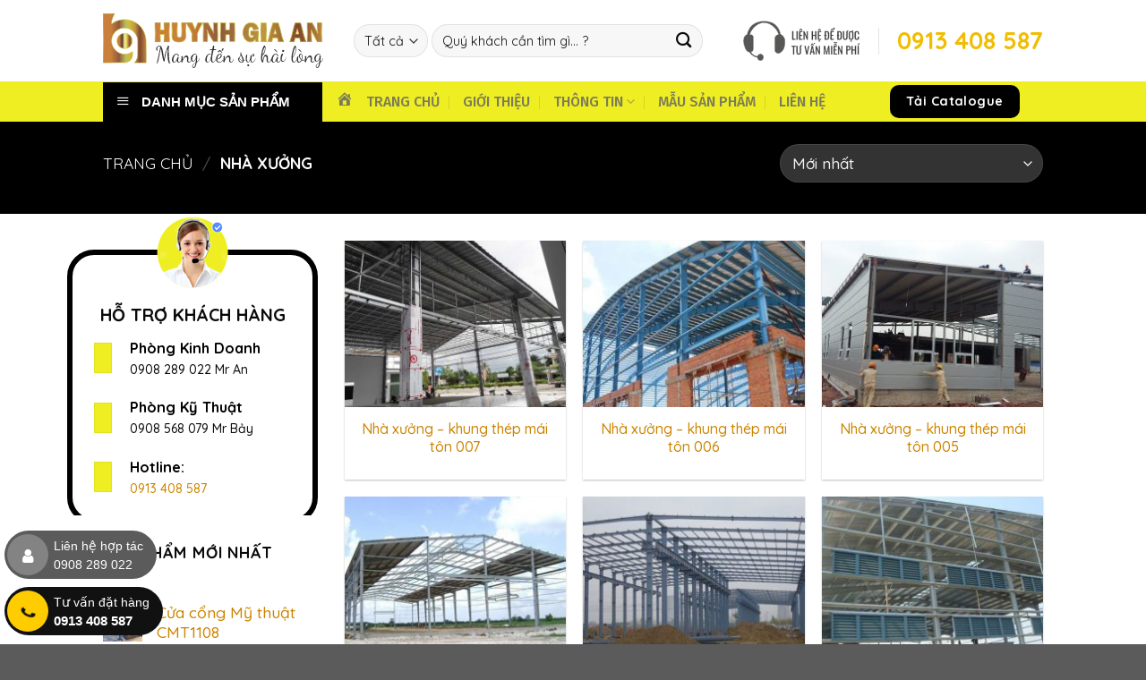

--- FILE ---
content_type: text/html; charset=UTF-8
request_url: https://cokhihuynhgiaan.com/muc-san-pham/nha-xuong/
body_size: 26714
content:
<!DOCTYPE html>
<html lang="vi" prefix="og: https://ogp.me/ns#" class="loading-site no-js">
<head>
	<meta charset="UTF-8" />
	<link rel="profile" href="https://gmpg.org/xfn/11" />
	<link rel="pingback" href="https://cokhihuynhgiaan.com/xmlrpc.php" />

	<script>(function(html){html.className = html.className.replace(/\bno-js\b/,'js')})(document.documentElement);</script>
	<style>img:is([sizes="auto" i], [sizes^="auto," i]) { contain-intrinsic-size: 3000px 1500px }</style>
	<meta name="viewport" content="width=device-width, initial-scale=1" />
<!-- Tối ưu hóa công cụ tìm kiếm bởi Rank Math PRO - https://rankmath.com/ -->
<title>Danh mục sản phẩm Nhà Xưởng | Cơ khí Huỳnh Gia An</title><link rel="preload" as="style" href="https://fonts.googleapis.com/css?family=Quicksand%3Aregular%2C700%2C500%7CFira%20Sans%3Aregular%2C500%2Cregular&#038;display=swap" /><link rel="stylesheet" href="https://fonts.googleapis.com/css?family=Quicksand%3Aregular%2C700%2C500%7CFira%20Sans%3Aregular%2C500%2Cregular&#038;display=swap" media="print" onload="this.media='all'" /><noscript><link rel="stylesheet" href="https://fonts.googleapis.com/css?family=Quicksand%3Aregular%2C700%2C500%7CFira%20Sans%3Aregular%2C500%2Cregular&#038;display=swap" /></noscript>
<meta name="robots" content="follow, index, max-snippet:-1, max-video-preview:-1, max-image-preview:large"/>
<link rel="canonical" href="https://cokhihuynhgiaan.com/muc-san-pham/nha-xuong/" />
<meta property="og:locale" content="vi_VN" />
<meta property="og:type" content="article" />
<meta property="og:title" content="Danh mục sản phẩm Nhà Xưởng | Cơ khí Huỳnh Gia An" />
<meta property="og:url" content="https://cokhihuynhgiaan.com/muc-san-pham/nha-xuong/" />
<meta property="og:site_name" content="Cơ khí Huỳnh Gia An" />
<meta property="article:publisher" content="https://www.facebook.com/satmythuatHGA" />
<meta property="fb:app_id" content="2412297878892555" />
<meta property="og:image" content="https://cokhihuynhgiaan.com/wp-content/uploads/2018/03/Avatar-Huynh-Gia-An-500px.jpg" />
<meta property="og:image:secure_url" content="https://cokhihuynhgiaan.com/wp-content/uploads/2018/03/Avatar-Huynh-Gia-An-500px.jpg" />
<meta property="og:image:width" content="500" />
<meta property="og:image:height" content="500" />
<meta property="og:image:alt" content="Giới thiệu cơ khí Huỳnh Gia An" />
<meta property="og:image:type" content="image/jpeg" />
<meta name="twitter:card" content="summary_large_image" />
<meta name="twitter:title" content="Danh mục sản phẩm Nhà Xưởng | Cơ khí Huỳnh Gia An" />
<meta name="twitter:site" content="@https://twitter.com/cokhihga" />
<meta name="twitter:image" content="https://cokhihuynhgiaan.com/wp-content/uploads/2018/03/Avatar-Huynh-Gia-An-500px.jpg" />
<meta name="twitter:label1" content="Sản phẩm" />
<meta name="twitter:data1" content="7" />
<!-- /Plugin SEO WordPress Rank Math -->

<link rel='dns-prefetch' href='//fonts.googleapis.com' />
<link href='https://fonts.gstatic.com' crossorigin rel='preconnect' />
<link rel='prefetch' href='https://cokhihuynhgiaan.com/wp-content/themes/flatsome/assets/js/flatsome.js?ver=a0a7aee297766598a20e' />
<link rel='prefetch' href='https://cokhihuynhgiaan.com/wp-content/themes/flatsome/assets/js/chunk.slider.js?ver=3.18.7' />
<link rel='prefetch' href='https://cokhihuynhgiaan.com/wp-content/themes/flatsome/assets/js/chunk.popups.js?ver=3.18.7' />
<link rel='prefetch' href='https://cokhihuynhgiaan.com/wp-content/themes/flatsome/assets/js/chunk.tooltips.js?ver=3.18.7' />
<link rel='prefetch' href='https://cokhihuynhgiaan.com/wp-content/themes/flatsome/assets/js/woocommerce.js?ver=49415fe6a9266f32f1f2' />
<link rel="alternate" type="application/rss+xml" title="Dòng thông tin Cơ khí Huỳnh Gia An &raquo;" href="https://cokhihuynhgiaan.com/feed/" />
<link rel="alternate" type="application/rss+xml" title="Cơ khí Huỳnh Gia An &raquo; Dòng bình luận" href="https://cokhihuynhgiaan.com/comments/feed/" />
<link rel="alternate" type="application/rss+xml" title="Nguồn cấp Cơ khí Huỳnh Gia An &raquo; Nhà Xưởng Danh mục" href="https://cokhihuynhgiaan.com/muc-san-pham/nha-xuong/feed/" />
<link data-minify="1" rel='stylesheet' id='dashicons-css' href='https://cokhihuynhgiaan.com/wp-content/cache/min/1/wp-includes/css/dashicons.min.css?ver=1764216548' type='text/css' media='all' />
<link rel='stylesheet' id='menu-icons-extra-css' href='https://cokhihuynhgiaan.com/wp-content/plugins/ot-flatsome-vertical-menu/libs/menu-icons/css/extra.min.css?ver=0.12.2' type='text/css' media='all' />
<style id='wp-emoji-styles-inline-css' type='text/css'>

	img.wp-smiley, img.emoji {
		display: inline !important;
		border: none !important;
		box-shadow: none !important;
		height: 1em !important;
		width: 1em !important;
		margin: 0 0.07em !important;
		vertical-align: -0.1em !important;
		background: none !important;
		padding: 0 !important;
	}
</style>
<style id='wp-block-library-inline-css' type='text/css'>
:root{--wp-admin-theme-color:#007cba;--wp-admin-theme-color--rgb:0,124,186;--wp-admin-theme-color-darker-10:#006ba1;--wp-admin-theme-color-darker-10--rgb:0,107,161;--wp-admin-theme-color-darker-20:#005a87;--wp-admin-theme-color-darker-20--rgb:0,90,135;--wp-admin-border-width-focus:2px;--wp-block-synced-color:#7a00df;--wp-block-synced-color--rgb:122,0,223;--wp-bound-block-color:var(--wp-block-synced-color)}@media (min-resolution:192dpi){:root{--wp-admin-border-width-focus:1.5px}}.wp-element-button{cursor:pointer}:root{--wp--preset--font-size--normal:16px;--wp--preset--font-size--huge:42px}:root .has-very-light-gray-background-color{background-color:#eee}:root .has-very-dark-gray-background-color{background-color:#313131}:root .has-very-light-gray-color{color:#eee}:root .has-very-dark-gray-color{color:#313131}:root .has-vivid-green-cyan-to-vivid-cyan-blue-gradient-background{background:linear-gradient(135deg,#00d084,#0693e3)}:root .has-purple-crush-gradient-background{background:linear-gradient(135deg,#34e2e4,#4721fb 50%,#ab1dfe)}:root .has-hazy-dawn-gradient-background{background:linear-gradient(135deg,#faaca8,#dad0ec)}:root .has-subdued-olive-gradient-background{background:linear-gradient(135deg,#fafae1,#67a671)}:root .has-atomic-cream-gradient-background{background:linear-gradient(135deg,#fdd79a,#004a59)}:root .has-nightshade-gradient-background{background:linear-gradient(135deg,#330968,#31cdcf)}:root .has-midnight-gradient-background{background:linear-gradient(135deg,#020381,#2874fc)}.has-regular-font-size{font-size:1em}.has-larger-font-size{font-size:2.625em}.has-normal-font-size{font-size:var(--wp--preset--font-size--normal)}.has-huge-font-size{font-size:var(--wp--preset--font-size--huge)}.has-text-align-center{text-align:center}.has-text-align-left{text-align:left}.has-text-align-right{text-align:right}#end-resizable-editor-section{display:none}.aligncenter{clear:both}.items-justified-left{justify-content:flex-start}.items-justified-center{justify-content:center}.items-justified-right{justify-content:flex-end}.items-justified-space-between{justify-content:space-between}.screen-reader-text{border:0;clip:rect(1px,1px,1px,1px);clip-path:inset(50%);height:1px;margin:-1px;overflow:hidden;padding:0;position:absolute;width:1px;word-wrap:normal!important}.screen-reader-text:focus{background-color:#ddd;clip:auto!important;clip-path:none;color:#444;display:block;font-size:1em;height:auto;left:5px;line-height:normal;padding:15px 23px 14px;text-decoration:none;top:5px;width:auto;z-index:100000}html :where(.has-border-color){border-style:solid}html :where([style*=border-top-color]){border-top-style:solid}html :where([style*=border-right-color]){border-right-style:solid}html :where([style*=border-bottom-color]){border-bottom-style:solid}html :where([style*=border-left-color]){border-left-style:solid}html :where([style*=border-width]){border-style:solid}html :where([style*=border-top-width]){border-top-style:solid}html :where([style*=border-right-width]){border-right-style:solid}html :where([style*=border-bottom-width]){border-bottom-style:solid}html :where([style*=border-left-width]){border-left-style:solid}html :where(img[class*=wp-image-]){height:auto;max-width:100%}:where(figure){margin:0 0 1em}html :where(.is-position-sticky){--wp-admin--admin-bar--position-offset:var(--wp-admin--admin-bar--height,0px)}@media screen and (max-width:600px){html :where(.is-position-sticky){--wp-admin--admin-bar--position-offset:0px}}
</style>
<link data-minify="1" rel='stylesheet' id='font-awesome-four-css' href='https://cokhihuynhgiaan.com/wp-content/cache/min/1/wp-content/plugins/font-awesome-4-menus/css/font-awesome.min.css?ver=1764216548' type='text/css' media='all' />
<link data-minify="1" rel='stylesheet' id='ot-vertical-menu-css-css' href='https://cokhihuynhgiaan.com/wp-content/cache/min/1/wp-content/plugins/ot-flatsome-vertical-menu/assets/css/style.css?ver=1764216548' type='text/css' media='all' />
<style id='woocommerce-inline-inline-css' type='text/css'>
.woocommerce form .form-row .required { visibility: hidden; }
</style>
<link data-minify="1" rel='stylesheet' id='brands-styles-css' href='https://cokhihuynhgiaan.com/wp-content/cache/min/1/wp-content/plugins/woocommerce/assets/css/brands.css?ver=1764216548' type='text/css' media='all' />
<link data-minify="1" rel='stylesheet' id='flatsome-main-css' href='https://cokhihuynhgiaan.com/wp-content/cache/background-css/cokhihuynhgiaan.com/wp-content/cache/min/1/wp-content/themes/flatsome/assets/css/flatsome.css?ver=1764216548&wpr_t=1768748961' type='text/css' media='all' />
<style id='flatsome-main-inline-css' type='text/css'>
@font-face {
				font-family: "fl-icons";
				font-display: block;
				src: url(https://cokhihuynhgiaan.com/wp-content/themes/flatsome/assets/css/icons/fl-icons.eot?v=3.18.7);
				src:
					url(https://cokhihuynhgiaan.com/wp-content/themes/flatsome/assets/css/icons/fl-icons.eot#iefix?v=3.18.7) format("embedded-opentype"),
					url(https://cokhihuynhgiaan.com/wp-content/themes/flatsome/assets/css/icons/fl-icons.woff2?v=3.18.7) format("woff2"),
					url(https://cokhihuynhgiaan.com/wp-content/themes/flatsome/assets/css/icons/fl-icons.ttf?v=3.18.7) format("truetype"),
					url(https://cokhihuynhgiaan.com/wp-content/themes/flatsome/assets/css/icons/fl-icons.woff?v=3.18.7) format("woff"),
					url(https://cokhihuynhgiaan.com/wp-content/themes/flatsome/assets/css/icons/fl-icons.svg?v=3.18.7#fl-icons) format("svg");
			}
</style>
<link data-minify="1" rel='stylesheet' id='flatsome-shop-css' href='https://cokhihuynhgiaan.com/wp-content/cache/min/1/wp-content/themes/flatsome/assets/css/flatsome-shop.css?ver=1764216548' type='text/css' media='all' />
<link rel='stylesheet' id='flatsome-style-css' href='https://cokhihuynhgiaan.com/wp-content/themes/flatsome-child/style.css?ver=3.0' type='text/css' media='all' />

<script type="text/javascript" src="https://cokhihuynhgiaan.com/wp-includes/js/jquery/jquery.min.js?ver=3.7.1" id="jquery-core-js"></script>
<script type="text/javascript" src="https://cokhihuynhgiaan.com/wp-includes/js/jquery/jquery-migrate.min.js?ver=3.4.1" id="jquery-migrate-js"></script>
<script data-minify="1" type="text/javascript" src="https://cokhihuynhgiaan.com/wp-content/cache/min/1/wp-content/plugins/foxtool/link/index.js?ver=1764216548" id="index-ft-js"></script>
<script type="text/javascript" src="https://cokhihuynhgiaan.com/wp-content/plugins/woocommerce/assets/js/jquery-blockui/jquery.blockUI.min.js?ver=2.7.0-wc.9.7.1" id="jquery-blockui-js" data-wp-strategy="defer"></script>
<script type="text/javascript" src="https://cokhihuynhgiaan.com/wp-content/plugins/woocommerce/assets/js/js-cookie/js.cookie.min.js?ver=2.1.4-wc.9.7.1" id="js-cookie-js" data-wp-strategy="defer"></script>
<link rel="https://api.w.org/" href="https://cokhihuynhgiaan.com/wp-json/" /><link rel="alternate" title="JSON" type="application/json" href="https://cokhihuynhgiaan.com/wp-json/wp/v2/product_cat/74" /><link rel="EditURI" type="application/rsd+xml" title="RSD" href="https://cokhihuynhgiaan.com/xmlrpc.php?rsd" />
<meta name="generator" content="WordPress 6.7.4" />
<script src="https://www.google.com/recaptcha/api.js?hl=vi" async defer></script>
<!-- Global site tag (gtag.js) - Google Analytics -->
<script async src="https://www.googletagmanager.com/gtag/js?id=UA-106832801-1"></script>
<script>
  window.dataLayer = window.dataLayer || [];
  function gtag(){dataLayer.push(arguments);}
  gtag('js', new Date());

  gtag('config', 'UA-106832801-1');
</script>

<!-- Google Tag Manager -->
<script>(function(w,d,s,l,i){w[l]=w[l]||[];w[l].push({'gtm.start':
new Date().getTime(),event:'gtm.js'});var f=d.getElementsByTagName(s)[0],
j=d.createElement(s),dl=l!='dataLayer'?'&l='+l:'';j.async=true;j.src=
'https://www.googletagmanager.com/gtm.js?id='+i+dl;f.parentNode.insertBefore(j,f);
})(window,document,'script','dataLayer','GTM-PMZDTDW');</script>
<!-- End Google Tag Manager -->	<noscript><style>.woocommerce-product-gallery{ opacity: 1 !important; }</style></noscript>
	<style class='wp-fonts-local' type='text/css'>
@font-face{font-family:Inter;font-style:normal;font-weight:300 900;font-display:fallback;src:url('https://cokhihuynhgiaan.com/wp-content/plugins/woocommerce/assets/fonts/Inter-VariableFont_slnt,wght.woff2') format('woff2');font-stretch:normal;}
@font-face{font-family:Cardo;font-style:normal;font-weight:400;font-display:fallback;src:url('https://cokhihuynhgiaan.com/wp-content/plugins/woocommerce/assets/fonts/cardo_normal_400.woff2') format('woff2');}
</style>
<link rel="icon" href="https://cokhihuynhgiaan.com/wp-content/uploads/2017/08/cropped-farvicon-min-32x32.png" sizes="32x32" />
<link rel="icon" href="https://cokhihuynhgiaan.com/wp-content/uploads/2017/08/cropped-farvicon-min-192x192.png" sizes="192x192" />
<link rel="apple-touch-icon" href="https://cokhihuynhgiaan.com/wp-content/uploads/2017/08/cropped-farvicon-min-180x180.png" />
<meta name="msapplication-TileImage" content="https://cokhihuynhgiaan.com/wp-content/uploads/2017/08/cropped-farvicon-min-270x270.png" />
<style id="custom-css" type="text/css">:root {--primary-color: #000000;--fs-color-primary: #000000;--fs-color-secondary: #eeee22;--fs-color-success: #000000;--fs-color-alert: #000000;--fs-experimental-link-color: #cc8400;--fs-experimental-link-color-hover: #111;}.tooltipster-base {--tooltip-color: #fff;--tooltip-bg-color: #000;}.off-canvas-right .mfp-content, .off-canvas-left .mfp-content {--drawer-width: 300px;}.off-canvas .mfp-content.off-canvas-cart {--drawer-width: 360px;}.header-main{height: 91px}#logo img{max-height: 91px}#logo{width:250px;}#logo img{padding:15px 0;}.stuck #logo img{padding:10px 0;}.header-bottom{min-height: 45px}.header-top{min-height: 30px}.transparent .header-main{height: 0px}.transparent #logo img{max-height: 0px}.has-transparent + .page-title:first-of-type,.has-transparent + #main > .page-title,.has-transparent + #main > div > .page-title,.has-transparent + #main .page-header-wrapper:first-of-type .page-title{padding-top: 50px;}.header.show-on-scroll,.stuck .header-main{height:70px!important}.stuck #logo img{max-height: 70px!important}.search-form{ width: 90%;}.header-bg-color {background-color: #ffffff}.header-bottom {background-color: #EEEE22}.header-main .nav > li > a{line-height: 44px }.stuck .header-main .nav > li > a{line-height: 19px }.header-bottom-nav > li > a{line-height: 11px }@media (max-width: 549px) {.header-main{height: 89px}#logo img{max-height: 89px}}.main-menu-overlay{background-color: #ffffff}.nav-dropdown{border-radius:10px}.nav-dropdown{font-size:100%}.header-top{background-color:#000000!important;}body{color: #0a0a0a}h1,h2,h3,h4,h5,h6,.heading-font{color: #000000;}body{font-size: 110%;}@media screen and (max-width: 549px){body{font-size: 100%;}}body{font-family: Quicksand, sans-serif;}body {font-weight: 500;font-style: normal;}.nav > li > a {font-family: "Fira Sans", sans-serif;}.mobile-sidebar-levels-2 .nav > li > ul > li > a {font-family: "Fira Sans", sans-serif;}.nav > li > a,.mobile-sidebar-levels-2 .nav > li > ul > li > a {font-weight: 500;font-style: normal;}h1,h2,h3,h4,h5,h6,.heading-font, .off-canvas-center .nav-sidebar.nav-vertical > li > a{font-family: Quicksand, sans-serif;}h1,h2,h3,h4,h5,h6,.heading-font,.banner h1,.banner h2 {font-weight: 700;font-style: normal;}.alt-font{font-family: "Fira Sans", sans-serif;}.alt-font {font-weight: 400!important;font-style: normal!important;}button,.button{text-transform: none;}.header:not(.transparent) .header-nav-main.nav > li > a {color: #0a0a0a;}.widget:where(:not(.widget_shopping_cart)) a{color: #000000;}.widget:where(:not(.widget_shopping_cart)) a:hover{color: #000000;}.widget .tagcloud a:hover{border-color: #000000; background-color: #000000;}.is-divider{background-color: #000000;}.current .breadcrumb-step, [data-icon-label]:after, .button#place_order,.button.checkout,.checkout-button,.single_add_to_cart_button.button, .sticky-add-to-cart-select-options-button{background-color: #000000!important }.badge-inner.on-sale{background-color: #000000}.badge-inner.new-bubble{background-color: #000000}.star-rating span:before,.star-rating:before, .woocommerce-page .star-rating:before, .stars a:hover:after, .stars a.active:after{color: #000000}@media screen and (min-width: 550px){.products .box-vertical .box-image{min-width: 250px!important;width: 250px!important;}}.header-main .social-icons,.header-main .cart-icon strong,.header-main .menu-title,.header-main .header-button > .button.is-outline,.header-main .nav > li > a > i:not(.icon-angle-down){color: #000000!important;}.header-main .header-button > .button.is-outline,.header-main .cart-icon strong:after,.header-main .cart-icon strong{border-color: #000000!important;}.header-main .header-button > .button:not(.is-outline){background-color: #000000!important;}.header-main .current-dropdown .cart-icon strong,.header-main .header-button > .button:hover,.header-main .header-button > .button:hover i,.header-main .header-button > .button:hover span{color:#FFF!important;}.header-main .menu-title:hover,.header-main .social-icons a:hover,.header-main .header-button > .button.is-outline:hover,.header-main .nav > li > a:hover > i:not(.icon-angle-down){color: #CA803A!important;}.header-main .current-dropdown .cart-icon strong,.header-main .header-button > .button:hover{background-color: #CA803A!important;}.header-main .current-dropdown .cart-icon strong:after,.header-main .current-dropdown .cart-icon strong,.header-main .header-button > .button:hover{border-color: #CA803A!important;}.footer-1{background-color: #000000}.footer-2{background-color: #000000}.nav-vertical-fly-out > li + li {border-top-width: 1px; border-top-style: solid;}/* Custom CSS */div#masthead {background-color: #fffffff5;}.back-to-top.active {background-color: #ffcc00;border-color: #ffcc00;right: 5px;bottom: 10px;}.grecaptcha-badge { visibility: hidden;}/* Menu mobile*/.off-canvas-center .nav-vertical>li>a {font-size: 1em;color: #000000;}.off-canvas-center .nav-sidebar.nav-vertical>li>a {padding: 10px 10px 10px 10px !important;}.off-canvas .sidebar-menu {padding: 0 !important;}.headingvienit {background-image: var(--wpr-bg-6417210c-f5ea-4820-a8dc-43b17e6d7de7);background-repeat: no-repeat;background-position: center;height: 100px;margin-bottom: -20px;}span.menu-title.uppercase.hide-for-small {color: #fff !important;}/* Chỉnh menu danh mục sản phẩm*/#mega-menu-title {background: #000;} body.home #mega_menu {display: none;} #mega_menu > li > ul.sub-menu {top: 135px;} div#nav_menu-3 {max-width: 25%;} #mega-menu-title {font-family: "arial",sans-serif;}#mega_menu {font-family: arial;}#mega_menu>li>a {color: #111 !important;}i._mi._before.dashicons.dashicons-leftright {color: #b3b3b3;margin-left: -.1em !important;}#mega_menu a:hover {background-color: #ee2 !important;}.menu-item i._before, .rtl .menu-item i._after {margin-right: .5em !important;}/* form báo giá*/#responsive-form{max-width:600px;margin:0 auto;width:100%}.form-row{width:100%}.column-full,.column-half{float:left;position:relative;padding:.65rem;width:100%;-webkit-box-sizing:border-box;-moz-box-sizing:border-box;box-sizing:border-box}.clearfix:after{content:"";display:table;clear:both}@media only screen and (min-width:48em){.column-half{width:50%}}.wpcf7 input[type=text],.wpcf7 input[type=email],.wpcf7 input[type=date],.wpcf7 input[type=tel],.wpcf7 textarea{width:100%;border:1px solid #fff;background-color:#3e3e3e2e;-webkit-box-sizing:border-box;-moz-box-sizing:border-box;box-sizing:border-box}.wpcf7 .wpcf7-text,.wpcf7 .wpcf7-textarea{text-indent:30px}.wpcf7 p{position:inherit}.wpcf7 p .fa{position:absolute;color:#111;z-index:100;font-size:18px;top:22%;left:3%}input.wpcf7-form-control.wpcf7-date.wpcf7-validates-as-date{text-indent:15px}.wpcf7 p .fa-pencil{top:4%}textarea.wpcf7-form-control.wpcf7-textarea{height:200px}input.wpcf7-form-control.wpcf7-submit{width:100%!important;border:1px solid #fff}span.fa.fa-spinner.fa-spin.fa-3x.fa-fw {top: 16px !important;}::placeholder {color: #111 !important;}.gallery-columns-3 .gallery-item, .large-columns-3>.col, .large-columns-3 .flickity-slider>.col {flex-basis: auto;} /* TOC+ tuy chỉnh css */div#toc_container {width: 45% !important;box-shadow: 0 1px 4px rgba(0,0,0,.3), inset 0 0 20px rgba(0,0,0,.1);}#toc_container.have_bullets li {padding-left: 0px !important;margin-left: 15px !important;}#toc_container p.toc_title+ul.toc_list {margin-top: -1.2em !important;}p.toc_title {background-image: var(--wpr-bg-3f46bdf3-d672-4170-9a97-97a4bd88d862);background-repeat: no-repeat;background-position: center;height: 100px;}#toc_container ul ul {margin-left: 0 !important;}/* chỉnh list sản phẩm widget */ul.product_list_widget li {padding: 10px 0 5px 60px;}ul.product_list_widget li img {width: 44px;height: 44px;}/**/.page-title {position: relative;padding-bottom: 10px !important;}/* widget hỗ trợ online */.ho-tro {width: 280px !important;margin-left: -40px !important;}.icon-box.featured-box.icon-box-center.text-center {margin-top: -30px !important;}blockquote {background-color: #efefef;padding: 10px;border-radius: 10px 0 0 10px;font-size: 110%;font-family: arial;font-weight: 400;}pre, blockquote, form, figure, p, dl, ul, ol {margin-bottom: 5px;}td {color: #111 !important;}li {margin-left: 30px;}ul#mega_menu {text-transform: uppercase;}li.tab.has-icon {background-color: #fff0 !important;}li#menu-item-4185 {background: #fff !important;}b, strong {font-weight: bold !important;}nav.rank-math-breadcrumb {text-align: center;font-size: 16px;}.wpcf7 form.sent .wpcf7-response-output, .wpcf7 form.invalid .wpcf7-response-output {border-color: #ffffff00;font-weight: 600;text-align: center;}h1.entry-title {font-size: 130%;}/* Hotline Call Tùy biến 2 số điện thoại */.type.nz-button-2 {display: block;position: fixed;left: 5px;bottom: 5px;text-align: left;z-index: 69696969;}.type.nz-button-2 > div {margin: 5px auto;}.nz-button-2 .nz-bt-1 {background-color: #5b5b5b;}.nz-button-2 .nz-bt-1 .round {background-color: #838383;}.nz-button-2 .nz-bt-2 {background-color: #111;}.nz-button-2 .nz-bt-2 .round {background-color: #ffcc00;}.nz-button-2 a { line-height:1.2em; text-decoration: none;-moz-border-radius: 40px;-webkit-border-radius: 30px;border-radius: 40px;padding: 6px 15px 6px 55px;color: #fff;font-family: arial,sans-serif;font-weight: 400;position: relative;-moz-transition: all 0.3s;-o-transition: all 0.3s;-webkit-transition: all 0.3s;transition: all 0.3s;display: inline-block;}.nz-button-2 a span {position: relative;z-index: 3;}.nz-button-2 a .round {-moz-border-radius: 50%;-webkit-border-radius: 50%;border-radius: 50%;width: 46px;height: 46px;position: absolute;left: 3px;top: 4px;-moz-transition: all 0.3s ease-out;-o-transition: all 0.3s ease-out;-webkit-transition: all 0.3s ease-out;transition: all 0.3s ease-out;z-index: 2;}.nz-button-2 a .round i {position: absolute;top: 50%;margin-top: -6px;left: 50%;margin-left: -6px;-moz-transition: all 0.3s;-o-transition: all 0.3s;-webkit-transition: all 0.3s;transition: all 0.3s;}.nz-button-2 .txt {font-size: 14px;line-height: 1.2em ;}.nz-button-2.type a:hover { color: #111; padding-left: 48px;padding-right: 28px;}.nz-button-2.type a:hover .round {color: #111; width: calc(100% - 6px);-moz-border-radius: 30px;-webkit-border-radius: 30px;border-radius: 30px;}.nz-button-2.type a:hover .round i {font-size:120%; left: 12%;}.fa-phone:before {color: #111;}a.nz-bt.nz-bt-1 {margin-bottom: 4px;}/* Tada Animation */@keyframes tada {0% { -webkit-transform: scale(1); -ms-transform: scale(1); transform: scale(1); } 10%, 20% { -webkit-transform: scale(.9) rotate(-8deg); -ms-transform: scale(.9) rotate(-8deg); transform: scale(.9) rotate(-8deg); } 30%, 50% { -webkit-transform: scale(1.2) rotate(8deg); -ms-transform: scale(1.2) rotate(8deg); transform: scale(1.2) rotate(8deg); } 40% { -webkit-transform: scale(1.2) rotate(-8deg); -ms-transform: scale(1.2) rotate(-8deg); transform: scale(1.2) rotate(-8deg); } 60%, 100% { -webkit-transform: scale(1) rotate(0); -ms-transform: scale(1) rotate(0); transform: scale(1) rotate(0); }}.faa-tada.animated,.faa-tada.animated-hover:hover,.faa-parent.animated-hover:hover > .faa-tada { -webkit-animation: tada 1s linear infinite; animation: tada 1s linear infinite;}.faa-tada.animated.faa-fast,.faa-tada.animated-hover.faa-fast:hover,.faa-parent.animated-hover:hover > .faa-tada.faa-fast { -webkit-animation: tada 1s linear infinite; animation: tada 1s linear infinite;}.faa-tada.animated.faa-slow,.faa-tada.animated-hover.faa-slow:hover,.faa-parent.animated-hover:hover > .faa-tada.faa-slow { -webkit-animation: tada 3s linear infinite; animation: tada 3s linear infinite;}/* Tada Burst */@-webkit-keyframes ring{0%{-webkit-transform:rotate(-15deg);transform:rotate(-15deg)}2%{-webkit-transform:rotate(15deg);transform:rotate(15deg)}4%{-webkit-transform:rotate(-18deg);transform:rotate(-18deg)}6%{-webkit-transform:rotate(18deg);transform:rotate(18deg)}8%{-webkit-transform:rotate(-22deg);transform:rotate(-22deg)}10%{-webkit-transform:rotate(22deg);transform:rotate(22deg)}12%{-webkit-transform:rotate(-18deg);transform:rotate(-18deg)}14%{-webkit-transform:rotate(18deg);transform:rotate(18deg)}16%{-webkit-transform:rotate(-12deg);transform:rotate(-12deg)}18%{-webkit-transform:rotate(12deg);transform:rotate(12deg)}100%,20%{-webkit-transform:rotate(0deg);transform:rotate(0deg)}}@keyframes ring{0%{-webkit-transform:rotate(-15deg);-ms-transform:rotate(-15deg);transform:rotate(-15deg)}2%{-webkit-transform:rotate(15deg);-ms-transform:rotate(15deg);transform:rotate(15deg)}4%{-webkit-transform:rotate(-18deg);-ms-transform:rotate(-18deg);transform:rotate(-18deg)}6%{-webkit-transform:rotate(18deg);-ms-transform:rotate(18deg);transform:rotate(18deg)}8%{-webkit-transform:rotate(-22deg);-ms-transform:rotate(-22deg);transform:rotate(-22deg)}10%{-webkit-transform:rotate(22deg);-ms-transform:rotate(22deg);transform:rotate(22deg)}12%{-webkit-transform:rotate(-18deg);-ms-transform:rotate(-18deg);transform:rotate(-18deg)}14%{-webkit-transform:rotate(18deg);-ms-transform:rotate(18deg);transform:rotate(18deg)}16%{-webkit-transform:rotate(-12deg);-ms-transform:rotate(-12deg);transform:rotate(-12deg)}18%{-webkit-transform:rotate(12deg);-ms-transform:rotate(12deg);transform:rotate(12deg)}100%,20%{-webkit-transform:rotate(0deg);-ms-transform:rotate(0deg);transform:rotate(0deg)}}.faa-parent.animated-hover:hover>.faa-ring,.faa-ring.animated,.faa-ring.animated-hover:hover{-webkit-animation:ring 1s ease infinite;animation:ring 1s ease infinite;transform-origin-x:50%;transform-origin-y:0;transform-origin-z:initial}.faa-parent.animated-hover:hover>.faa-ring.faa-fast,.faa-ring.animated-hover.faa-fast:hover,.faa-ring.animated.faa-fast{-webkit-animation:ring 1s ease infinite;animation:ring 1s ease infinite}.faa-parent.animated-hover:hover>.faa-ring.faa-slow,.faa-ring.animated-hover.faa-slow:hover,.faa-ring.animated.faa-slow{-webkit-animation:ring 3s ease infinite;animation:ring 3s ease infinite}/***************MOBILE ***************/@media only screen and (max-width: 48em) {.nz-button-2 a .round { top: 2px; }}/* End - Hotline Call Tùy biến 2 số điện thoại *//* Custom CSS Tablet */@media (max-width: 849px){.category-filtering.category-filter-row.show-for-medium {display: none !important;}.nav-sidebar.nav-vertical>li+li {background-color: #ee2;}.off-canvas:not(.off-canvas-center) .nav-vertical li>a {color: #111 !important;font-size: 10pt;font-family: arial;}.off-canvas-left.mfp-ready .mfp-content, .off-canvas-right.mfp-ready .mfp-content {background-color: #111;}.nav>li.current>a, .nav>li>a.active, .nav>li>a.current, .nav-dropdown li.active>a, .nav-column li.active>a, .nav-dropdown>li>a:hover, .nav-column li>a:hover {color: #fff !important;}}/* Custom CSS Mobile */@media (max-width: 549px){body{overflow-x: hidden;}ul.mobile-nav.nav.nav-right {width: 150% !important;padding-right: 30px !important;}.mfp-close {position: absolute !important;}.headingvienit {line-height: 18pt;}.category-filtering.category-filter-row.show-for-medium {display: none !important;}.nav-sidebar.nav-vertical>li+li {background-color: #ee2;}.off-canvas:not(.off-canvas-center) .nav-vertical li>a {color: #111 !important;font-size: 10pt;font-family: arial;}.off-canvas-left.mfp-ready .mfp-content, .off-canvas-right.mfp-ready .mfp-content {background-color: #111;}.nav>li.current>a, .nav>li>a.active, .nav>li>a.current, .nav-dropdown li.active>a, .nav-column li.active>a, .nav-dropdown>li>a:hover, .nav-column li>a:hover {color: #fff !important;}div#nav_menu-3 {max-width: 100%!important;}div#block_widget-6 {max-width: 100% !important;}.gallery-columns-3 .gallery-item, .large-columns-3>.col, .large-columns-3 .flickity-slider>.col {flex-basis: 100%;}/* TOC+ tuy chỉnh css */div#toc_container {width: 100% !important;box-shadow: 0 1px 4px rgba(0,0,0,.3), inset 0 0 20px rgba(0,0,0,.1);}/* form báo giá*/textarea.wpcf7-form-control.wpcf7-textarea {}/* widget hỗ trợ online */.ho-tro {width: 100% !important;margin-left: 0px !important;}.row>div:not(.col):not([class^="col-"]) {width: 100%;padding: 20px;}.related.related-products-wrapper.product-section {padding: 10px;}}.label-new.menu-item > a:after{content:"Mới";}.label-hot.menu-item > a:after{content:"Thịnh hành";}.label-sale.menu-item > a:after{content:"Giảm giá";}.label-popular.menu-item > a:after{content:"Phổ biến";}</style><noscript><style id="rocket-lazyload-nojs-css">.rll-youtube-player, [data-lazy-src]{display:none !important;}</style></noscript><style id="wpr-lazyload-bg-container"></style><style id="wpr-lazyload-bg-exclusion"></style>
<noscript>
<style id="wpr-lazyload-bg-nostyle">.fancy-underline:after{--wpr-bg-6e77f86f-c61e-406d-824a-ffe94725e8b2: url('https://cokhihuynhgiaan.com/wp-content/themes/flatsome/assets/img/underline.png');}.slider-style-shadow .flickity-slider>:before{--wpr-bg-027f2abc-44c1-4867-a02b-0c04c11f31f9: url('https://cokhihuynhgiaan.com/wp-content/themes/flatsome/assets/img/shadow@2x.png');}.headingvienit{--wpr-bg-6417210c-f5ea-4820-a8dc-43b17e6d7de7: url('https://cokhihuynhgiaan.com/wp-content/uploads/2019/06/heading-background.png');}p.toc_title{--wpr-bg-3f46bdf3-d672-4170-9a97-97a4bd88d862: url('https://cokhihuynhgiaan.com/wp-content/uploads/2019/06/heading-background.png');}#section_753075764 .section-bg.bg-loaded{--wpr-bg-dfede3f4-2557-4e44-8d9b-225e06f38997: url('https://cokhihuynhgiaan.com/wp-content/uploads/2019/06/background-sat-my-thuat-hga.jpg');}</style>
</noscript>
<script type="application/javascript">const rocket_pairs = [{"selector":".fancy-underline","style":".fancy-underline:after{--wpr-bg-6e77f86f-c61e-406d-824a-ffe94725e8b2: url('https:\/\/cokhihuynhgiaan.com\/wp-content\/themes\/flatsome\/assets\/img\/underline.png');}","hash":"6e77f86f-c61e-406d-824a-ffe94725e8b2","url":"https:\/\/cokhihuynhgiaan.com\/wp-content\/themes\/flatsome\/assets\/img\/underline.png"},{"selector":".slider-style-shadow .flickity-slider>*","style":".slider-style-shadow .flickity-slider>:before{--wpr-bg-027f2abc-44c1-4867-a02b-0c04c11f31f9: url('https:\/\/cokhihuynhgiaan.com\/wp-content\/themes\/flatsome\/assets\/img\/shadow@2x.png');}","hash":"027f2abc-44c1-4867-a02b-0c04c11f31f9","url":"https:\/\/cokhihuynhgiaan.com\/wp-content\/themes\/flatsome\/assets\/img\/shadow@2x.png"},{"selector":".headingvienit","style":".headingvienit{--wpr-bg-6417210c-f5ea-4820-a8dc-43b17e6d7de7: url('https:\/\/cokhihuynhgiaan.com\/wp-content\/uploads\/2019\/06\/heading-background.png');}","hash":"6417210c-f5ea-4820-a8dc-43b17e6d7de7","url":"https:\/\/cokhihuynhgiaan.com\/wp-content\/uploads\/2019\/06\/heading-background.png"},{"selector":"p.toc_title","style":"p.toc_title{--wpr-bg-3f46bdf3-d672-4170-9a97-97a4bd88d862: url('https:\/\/cokhihuynhgiaan.com\/wp-content\/uploads\/2019\/06\/heading-background.png');}","hash":"3f46bdf3-d672-4170-9a97-97a4bd88d862","url":"https:\/\/cokhihuynhgiaan.com\/wp-content\/uploads\/2019\/06\/heading-background.png"},{"selector":"#section_753075764 .section-bg.bg-loaded","style":"#section_753075764 .section-bg.bg-loaded{--wpr-bg-dfede3f4-2557-4e44-8d9b-225e06f38997: url('https:\/\/cokhihuynhgiaan.com\/wp-content\/uploads\/2019\/06\/background-sat-my-thuat-hga.jpg');}","hash":"dfede3f4-2557-4e44-8d9b-225e06f38997","url":"https:\/\/cokhihuynhgiaan.com\/wp-content\/uploads\/2019\/06\/background-sat-my-thuat-hga.jpg"}]; const rocket_excluded_pairs = [];</script></head>

<body data-rsssl=1 class="archive tax-product_cat term-nha-xuong term-74 theme-flatsome ot-vertical-menu ot-overplay woocommerce woocommerce-page woocommerce-no-js header-shadow lightbox nav-dropdown-has-shadow nav-dropdown-has-border catalog-mode no-prices">

<!-- Google Tag Manager (noscript) -->
<noscript><iframe src="https://www.googletagmanager.com/ns.html?id=GTM-PMZDTDW"
height="0" width="0" style="display:none;visibility:hidden"></iframe></noscript>
<!-- End Google Tag Manager (noscript) -->
<a class="skip-link screen-reader-text" href="#main">Chuyển đến nội dung</a>

<div id="wrapper">

	
	<header id="header" class="header has-sticky sticky-jump">
		<div class="header-wrapper">
			<div id="masthead" class="header-main ">
      <div class="header-inner flex-row container logo-left medium-logo-center" role="navigation">

          <!-- Logo -->
          <div id="logo" class="flex-col logo">
            
<!-- Header logo -->
<a href="https://cokhihuynhgiaan.com/" title="Cơ khí Huỳnh Gia An - Mang đến sự hài lòng" rel="home">
		<img width="246" height="61" src="data:image/svg+xml,%3Csvg%20xmlns='http://www.w3.org/2000/svg'%20viewBox='0%200%20246%2061'%3E%3C/svg%3E" class="header_logo header-logo" alt="Cơ khí Huỳnh Gia An" data-lazy-src="https://cokhihuynhgiaan.com/wp-content/uploads/2021/06/logo-hga-246.png"/><noscript><img width="246" height="61" src="https://cokhihuynhgiaan.com/wp-content/uploads/2021/06/logo-hga-246.png" class="header_logo header-logo" alt="Cơ khí Huỳnh Gia An"/></noscript><img  width="246" height="61" src="data:image/svg+xml,%3Csvg%20xmlns='http://www.w3.org/2000/svg'%20viewBox='0%200%20246%2061'%3E%3C/svg%3E" class="header-logo-dark" alt="Cơ khí Huỳnh Gia An" data-lazy-src="https://cokhihuynhgiaan.com/wp-content/uploads/2021/06/logo-hga-246.png"/><noscript><img  width="246" height="61" src="https://cokhihuynhgiaan.com/wp-content/uploads/2021/06/logo-hga-246.png" class="header-logo-dark" alt="Cơ khí Huỳnh Gia An"/></noscript></a>
          </div>

          <!-- Mobile Left Elements -->
          <div class="flex-col show-for-medium flex-left">
            <ul class="mobile-nav nav nav-left ">
              <li class="nav-icon has-icon">
  <div class="header-button">		<a href="#" data-open="#main-menu" data-pos="center" data-bg="main-menu-overlay" data-color="" class="icon primary button round is-small" aria-label="Menu" aria-controls="main-menu" aria-expanded="false">

		  <i class="icon-menu" ></i>
		  <span class="menu-title uppercase hide-for-small">Menu</span>		</a>
	 </div> </li>
            </ul>
          </div>

          <!-- Left Elements -->
          <div class="flex-col hide-for-medium flex-left
            flex-grow">
            <ul class="header-nav header-nav-main nav nav-left  nav-box nav-size-medium nav-spacing-xlarge nav-uppercase" >
              <li class="header-search-form search-form html relative has-icon">
	<div class="header-search-form-wrapper">
		<div class="searchform-wrapper ux-search-box relative form-flat is-normal"><form role="search" method="get" class="searchform" action="https://cokhihuynhgiaan.com/">
	<div class="flex-row relative">
					<div class="flex-col search-form-categories">
				<select class="search_categories resize-select mb-0" name="product_cat"><option value="" selected='selected'>Tất cả</option><option value="ban-cong">Ban Công</option><option value="sat-my-thuat">Cửa Cổng Mỹ Thuật</option><option value="cong-sat">Cửa Cổng Sắt Pano</option><option value="cua-sat-pano">Cửa Sắt Pano</option><option value="cua-di-my-thuat">Cửa Đi Mỹ Thuật</option><option value="hang-rao">Hàng Rào</option><option value="khung-cua-so">Khung Cửa Sổ</option><option value="lan-can-cau-thang">Lan Can Cầu Thang</option><option value="nha-xuong">Nhà Xưởng</option><option value="nhom-duc-my-thuat">Nhôm Đúc Mỹ Thuật</option></select>			</div>
						<div class="flex-col flex-grow">
			<label class="screen-reader-text" for="woocommerce-product-search-field-0">Tìm kiếm:</label>
			<input type="search" id="woocommerce-product-search-field-0" class="search-field mb-0" placeholder="Quý khách cần tìm gì... ?" value="" name="s" />
			<input type="hidden" name="post_type" value="product" />
					</div>
		<div class="flex-col">
			<button type="submit" value="Tìm kiếm" class="ux-search-submit submit-button secondary button  icon mb-0" aria-label="Nộp">
				<i class="icon-search" ></i>			</button>
		</div>
	</div>
	<div class="live-search-results text-left z-top"></div>
</form>
</div>	</div>
</li>
            </ul>
          </div>

          <!-- Right Elements -->
          <div class="flex-col hide-for-medium flex-right">
            <ul class="header-nav header-nav-main nav nav-right  nav-box nav-size-medium nav-spacing-xlarge nav-uppercase">
              <li class="html custom html_topbar_right"><img src="data:image/svg+xml,%3Csvg%20xmlns='http://www.w3.org/2000/svg'%20viewBox='0%200%20130%200'%3E%3C/svg%3E" alt="Tư vấn làm cửa sắt miễn phí" width="130" height="0" data-lazy-src="https://cokhihuynhgiaan.com/wp-content/uploads/2017/08/tu-van-mien-phi-e1508119152460.png" /><noscript><img src="https://cokhihuynhgiaan.com/wp-content/uploads/2017/08/tu-van-mien-phi-e1508119152460.png" alt="Tư vấn làm cửa sắt miễn phí" width="130" height="0" /></noscript></li><li class="header-divider"></li><li class="html custom html_topbar_left"><span style="font-size: 180%;"><a href="tel:0913408587"><span style="color: #f1bd03;"><strong>0913 408 587</strong></span></a></span></li>            </ul>
          </div>

          <!-- Mobile Right Elements -->
          <div class="flex-col show-for-medium flex-right">
            <ul class="mobile-nav nav nav-right ">
                          </ul>
          </div>

      </div>

      </div>
<div id="wide-nav" class="header-bottom wide-nav flex-has-center hide-for-medium">
    <div class="flex-row container">

                        <div class="flex-col hide-for-medium flex-left">
                <ul class="nav header-nav header-bottom-nav nav-left  nav-divided nav-size-medium nav-spacing-xlarge">
                                <div id="mega-menu-wrap"
                 class="ot-vm-click">
                <div id="mega-menu-title">
                    <i class="icon-menu"></i> DANH MỤC SẢN PHẨM                </div>
				<ul id="mega_menu" class="sf-menu sf-vertical"><li id="menu-item-446" class="menu-item menu-item-type-taxonomy menu-item-object-product_cat menu-item-446"><a href="https://cokhihuynhgiaan.com/muc-san-pham/sat-my-thuat/"><i class="_mi _before dashicons dashicons-leftright" aria-hidden="true"></i><span>Cửa Cổng Mỹ Thuật</span></a></li>
<li id="menu-item-1668" class="menu-item menu-item-type-taxonomy menu-item-object-product_cat menu-item-1668"><a href="https://cokhihuynhgiaan.com/muc-san-pham/cua-di-my-thuat/"><i class="_mi _before dashicons dashicons-leftright" aria-hidden="true"></i><span>Cửa Đi Mỹ Thuật</span></a></li>
<li id="menu-item-440" class="menu-item menu-item-type-taxonomy menu-item-object-product_cat menu-item-440"><a href="https://cokhihuynhgiaan.com/muc-san-pham/ban-cong/"><i class="_mi _before dashicons dashicons-leftright" aria-hidden="true"></i><span>Lan Can Ban Công</span></a></li>
<li id="menu-item-441" class="menu-item menu-item-type-taxonomy menu-item-object-product_cat menu-item-441"><a href="https://cokhihuynhgiaan.com/muc-san-pham/lan-can-cau-thang/"><i class="_mi _before dashicons dashicons-leftright" aria-hidden="true"></i><span>Lan Can Cầu Thang</span></a></li>
<li id="menu-item-6899" class="menu-item menu-item-type-taxonomy menu-item-object-product_cat menu-item-6899"><a href="https://cokhihuynhgiaan.com/muc-san-pham/phu-kien-sat-my-thuat/"><i class="_mi _before dashicons dashicons-leftright" aria-hidden="true"></i><span>Phụ Kiện Sắt Mỹ Thuật</span></a></li>
<li id="menu-item-1486" class="menu-item menu-item-type-taxonomy menu-item-object-product_cat menu-item-1486"><a href="https://cokhihuynhgiaan.com/muc-san-pham/khung-cua-so/"><i class="_mi _before dashicons dashicons-leftright" aria-hidden="true"></i><span>Khung Cửa Sổ</span></a></li>
<li id="menu-item-1484" class="menu-item menu-item-type-taxonomy menu-item-object-product_cat menu-item-1484"><a href="https://cokhihuynhgiaan.com/muc-san-pham/hang-rao/"><i class="_mi _before dashicons dashicons-leftright" aria-hidden="true"></i><span>Hàng Rào</span></a></li>
<li id="menu-item-2522" class="menu-item menu-item-type-taxonomy menu-item-object-product_cat menu-item-2522"><a href="https://cokhihuynhgiaan.com/muc-san-pham/nhom-duc-my-thuat/"><i class="_mi _before dashicons dashicons-leftright" aria-hidden="true"></i><span>Nhôm Đúc Mỹ Thuật</span></a></li>
<li id="menu-item-444" class="menu-item menu-item-type-taxonomy menu-item-object-product_cat current-menu-item menu-item-444"><a href="https://cokhihuynhgiaan.com/muc-san-pham/nha-xuong/" aria-current="page"><i class="_mi _before dashicons dashicons-leftright" aria-hidden="true"></i><span>Nhà Xưởng</span></a></li>
<li id="menu-item-2768" class="menu-item menu-item-type-post_type menu-item-object-page menu-item-2768"><a href="https://cokhihuynhgiaan.com/thi-cong-son-my-thuat/"><i class="_mi _before dashicons dashicons-leftright" aria-hidden="true"></i><span>Thi Công Sơn Mỹ Thuật</span></a></li>
</ul>            </div>
			                </ul>
            </div>
            
                        <div class="flex-col hide-for-medium flex-center">
                <ul class="nav header-nav header-bottom-nav nav-center  nav-divided nav-size-medium nav-spacing-xlarge">
                    <li id="menu-item-576" class="menu-item menu-item-type-post_type menu-item-object-page menu-item-home menu-item-576 menu-item-design-default"><a href="https://cokhihuynhgiaan.com/" class="nav-top-link"><i class="_mi _before dashicons dashicons-admin-home" aria-hidden="true"></i><span>TRANG CHỦ</span></a></li>
<li id="menu-item-564" class="menu-item menu-item-type-post_type menu-item-object-page menu-item-564 menu-item-design-default"><a href="https://cokhihuynhgiaan.com/gioi-thieu/" class="nav-top-link">GIỚI THIỆU</a></li>
<li id="menu-item-1502" class="menu-item menu-item-type-taxonomy menu-item-object-category menu-item-has-children menu-item-1502 menu-item-design-default has-dropdown"><a href="https://cokhihuynhgiaan.com/thong-tin/" class="nav-top-link" aria-expanded="false" aria-haspopup="menu">THÔNG TIN<i class="icon-angle-down" ></i></a>
<ul class="sub-menu nav-dropdown nav-dropdown-bold dropdown-uppercase">
	<li id="menu-item-1505" class="menu-item menu-item-type-taxonomy menu-item-object-category menu-item-1505"><a href="https://cokhihuynhgiaan.com/goc-thi-cong/">GÓC THI CÔNG</a></li>
	<li id="menu-item-1503" class="menu-item menu-item-type-taxonomy menu-item-object-category menu-item-1503"><a href="https://cokhihuynhgiaan.com/thong-tin/video/">VIDEO</a></li>
</ul>
</li>
<li id="menu-item-1504" class="menu-item menu-item-type-taxonomy menu-item-object-category menu-item-1504 menu-item-design-default"><a href="https://cokhihuynhgiaan.com/thong-tin/mau/" class="nav-top-link">MẪU SẢN PHẨM</a></li>
<li id="menu-item-572" class="menu-item menu-item-type-post_type menu-item-object-page menu-item-572 menu-item-design-default"><a href="https://cokhihuynhgiaan.com/lien-he/" class="nav-top-link">LIÊN HỆ</a></li>
                </ul>
            </div>
            
                        <div class="flex-col hide-for-medium flex-right flex-grow">
              <ul class="nav header-nav header-bottom-nav nav-right  nav-divided nav-size-medium nav-spacing-xlarge">
                   <li class="html header-button-1">
	<div class="header-button">
		<a href="https://drive.google.com/file/d/1QGJeE8c9CIEZm4XHqRJ6mmR8EV4bstzN/view" target="_blank" class="button primary" rel="noopener"  style="border-radius:10px;">
    <span>Tải Catalogue</span>
  </a>
	</div>
</li>
<li class="html custom html_nav_position_text_top">
	<div id="baogia"
	     class="lightbox-by-id lightbox-content mfp-hide lightbox-white "
	     style="max-width:auto ;padding:20px">
			<section class="section" id="section_753075764">
		<div class="bg section-bg fill bg-fill bg-loaded " >

			
			<div class="section-bg-overlay absolute fill"></div>
			

		</div>

		

		<div class="section-content relative">
			

<div class="row"  id="row-2111170434">


	<div id="col-201701686" class="col small-12 large-12"  >
				<div class="col-inner text-left"  >
			
			


<div class="wpcf7 no-js" id="wpcf7-f3845-o1" lang="vi" dir="ltr" data-wpcf7-id="3845">
<div class="screen-reader-response"><p role="status" aria-live="polite" aria-atomic="true"></p> <ul></ul></div>
<form action="/muc-san-pham/nha-xuong/#wpcf7-f3845-o1" method="post" class="wpcf7-form init" aria-label="Form liên hệ" enctype="multipart/form-data" novalidate="novalidate" data-status="init">
<div style="display: none;">
<input type="hidden" name="_wpcf7" value="3845" />
<input type="hidden" name="_wpcf7_version" value="6.0.4" />
<input type="hidden" name="_wpcf7_locale" value="vi" />
<input type="hidden" name="_wpcf7_unit_tag" value="wpcf7-f3845-o1" />
<input type="hidden" name="_wpcf7_container_post" value="0" />
<input type="hidden" name="_wpcf7_posted_data_hash" value="" />
<input type="hidden" name="_wpcf7_recaptcha_response" value="" />
</div>
<div class="form-row">
	<div class="column-half">
		<p><span class="fa fa-spinner fa-spin fa-3x fa-fw"></span><span class="wpcf7-form-control-wrap" data-name="your-message"><textarea cols="40" rows="10" maxlength="2000" class="wpcf7-form-control wpcf7-textarea" aria-invalid="false" placeholder="Nhập mã sản phẩm và yêu cầu cần báo giá VÀO ĐÂY. Bộ phận phụ trách của Cơ khí Huỳnh Gia An sẽ gọi lại ngay. (Chọn Tệp: Ở phía dưới nếu quý khách cần gửi mẫu riêng)" name="your-message"></textarea></span>
		</p>
	</div>
</div>
<div class="form-row">
	<div class="column-half">
		<p><span class="fa fa-user"></span><span class="wpcf7-form-control-wrap" data-name="your-name"><input size="40" maxlength="400" class="wpcf7-form-control wpcf7-text wpcf7-validates-as-required" aria-required="true" aria-invalid="false" placeholder="Tên quý khách" value="" type="text" name="your-name" /></span>
		</p>
		<p><span class="fa fa-phone"></span><span class="wpcf7-form-control-wrap" data-name="tel-427"><input size="40" maxlength="400" class="wpcf7-form-control wpcf7-tel wpcf7-validates-as-required wpcf7-text wpcf7-validates-as-tel" aria-required="true" aria-invalid="false" placeholder="Điện thoại gọi lại" value="" type="tel" name="tel-427" /></span>
		</p>
		<p><span class="wpcf7-form-control-wrap" data-name="your-file"><input size="40" class="wpcf7-form-control wpcf7-file" accept=".jpg,.png,.doc,.docx,.eps,.cdr,.psd,.dwg,.ai,.pdf" aria-invalid="false" type="file" name="your-file" /></span>
		</p>
		<p>
		
		</p>
		<p><span class="fa fa-handshake-o"></span><input class="wpcf7-form-control wpcf7-submit has-spinner" type="submit" value="GỬI ĐI" />
		</p>
	</div>
</div><!--end responsive-form--><div class="wpcf7-response-output" aria-hidden="true"></div>
</form>
</div>



		</div>
					</div>

	


<style>
#row-2111170434 > .col > .col-inner {
  padding: 30px 0px 0px 0px;
}
</style>
</div>

		</div>

		
<style>
#section_753075764 {
  padding-top: 0px;
  padding-bottom: 0px;
}
#section_753075764 .section-bg-overlay {
  background-color: rgba(255, 255, 255, 0.8);
}
#section_753075764 .section-bg.bg-loaded {
  background-image: var(--wpr-bg-dfede3f4-2557-4e44-8d9b-225e06f38997);
}
#section_753075764 .section-bg {
  background-position: 53% 58%;
}
</style>
	</section>
		</div>
	
	</div></li>              </ul>
            </div>
            
            
    </div>
</div>

<div class="header-bg-container fill"><div class="header-bg-image fill"></div><div class="header-bg-color fill"></div></div>		</div>
	</header>

	<div class="shop-page-title category-page-title page-title featured-title dark ">

	<div class="page-title-bg fill">
		<div class="title-bg fill bg-fill" data-parallax-fade="true" data-parallax="-2" data-parallax-background data-parallax-container=".page-title"></div>
		<div class="title-overlay fill"></div>
	</div>

	<div class="page-title-inner flex-row  medium-flex-wrap container">
	  <div class="flex-col flex-grow medium-text-center">
	  	 	 <div class="is-medium">
	<nav class="woocommerce-breadcrumb breadcrumbs uppercase"><a href="https://cokhihuynhgiaan.com">Trang chủ</a> <span class="divider">&#47;</span> Nhà Xưởng</nav></div>
<div class="category-filtering category-filter-row show-for-medium">
	<a href="#" data-open="#shop-sidebar" data-visible-after="true" data-pos="left" class="filter-button uppercase plain">
		<i class="icon-equalizer"></i>
		<strong>Lọc</strong>
	</a>
	<div class="inline-block">
			</div>
</div>
	  </div>

	   <div class="flex-col medium-text-center  form-flat">
	  	 	<p class="woocommerce-result-count hide-for-medium">
	Showing all 7 results</p>
<form class="woocommerce-ordering" method="get">
		<select
		name="orderby"
		class="orderby"
					aria-label="Đơn hàng của cửa hàng"
			>
					<option value="popularity" >Thứ tự theo mức độ phổ biến</option>
					<option value="date"  selected='selected'>Mới nhất</option>
					<option value="price" >Thứ tự theo giá: thấp đến cao</option>
					<option value="price-desc" >Thứ tự theo giá: cao xuống thấp</option>
			</select>
	<input type="hidden" name="paged" value="1" />
	</form>
	   </div>

	</div>
</div>

	<main id="main" class="">
<div class="row category-page-row">

		<div class="col large-3 hide-for-medium ">
						<div id="shop-sidebar" class="sidebar-inner col-inner">
				
		<aside id="block_widget-9" class="widget block_widget">
		
			<section class="section ho-tro has-hover" id="section_1202438677">
		<div class="bg section-bg fill bg-fill bg-loaded bg-loaded" >

			
			
			
	<div class="is-border hover-bounce"
		style="border-color:rgb(0, 0, 0);border-radius:30px;border-width:6px 6px 6px 6px;">
	</div>

		</div>

		

		<div class="section-content relative">
			


		<div class="icon-box featured-box icon-box-center text-center is-small"  >
					<div class="icon-box-img" style="width: 80px">
				<div class="icon">
					<div class="icon-inner" >
						<img width="80" height="80" src="data:image/svg+xml,%3Csvg%20xmlns='http://www.w3.org/2000/svg'%20viewBox='0%200%2080%2080'%3E%3C/svg%3E" class="attachment-medium size-medium" alt="Hỗ trợ online cơ khí huỳnh gia an" decoding="async" data-lazy-src="https://cokhihuynhgiaan.com/wp-content/uploads/2019/06/support-online.png" /><noscript><img width="80" height="80" src="https://cokhihuynhgiaan.com/wp-content/uploads/2019/06/support-online.png" class="attachment-medium size-medium" alt="Hỗ trợ online cơ khí huỳnh gia an" decoding="async" /></noscript>					</div>
				</div>
			</div>
				<div class="icon-box-text last-reset">
									

<div class="row align-middle align-center"  id="row-785589375">


	<div id="col-1971019472" class="col medium-10 small-9 large-12"  >
				<div class="col-inner text-center"  >
			
			

<p style="text-align: center;"><strong><span style="font-size: 140%;">HỖ TRỢ KHÁCH HÀNG</span></strong></p>

		</div>
				
<style>
#col-1971019472 > .col-inner {
  margin: 0px 0px -20px 0px;
}
</style>
	</div>

	

</div>
<div class="row row-small align-middle"  id="row-1224552816">


	<div id="col-1590267385" class="col medium-2 small-3 large-2"  >
				<div class="col-inner"  >
			
			

<a class="button secondary expand"  >
    <span></span>
  </a>



		</div>
					</div>

	

	<div id="col-1417558456" class="col medium-10 small-9 large-10"  >
				<div class="col-inner"  >
			
			

<p style="text-align: left;"><strong><span style="color: #000000; font-size: 115%;">Phòng Kinh Doanh</span></strong><br />0908 289 022 Mr An</p>

		</div>
					</div>

	

</div>
<div class="row row-small align-middle"  id="row-647175130">


	<div id="col-1003544443" class="col medium-2 small-3 large-2"  >
				<div class="col-inner"  >
			
			

<a class="button secondary expand"  >
    <span></span>
  </a>



		</div>
					</div>

	

	<div id="col-1914845247" class="col medium-10 small-9 large-10"  >
				<div class="col-inner"  >
			
			

<p style="text-align: left;"><strong><span style="color: #000000; font-size: 115%;">Phòng Kỹ Thuật</span></strong><br />0908 568 079 Mr Bảy</p>

		</div>
					</div>

	

</div>
<div class="row row-small align-middle"  id="row-401584542">


	<div id="col-741601825" class="col medium-2 small-3 large-2"  >
				<div class="col-inner"  >
			
			

<a class="button secondary expand"  >
    <span></span>
  </a>



		</div>
					</div>

	

	<div id="col-1103672319" class="col medium-10 small-9 large-10"  >
				<div class="col-inner"  >
			
			

<p style="text-align: left;"><strong><span style="color: #000000; font-size: 115%;">Hotline:</span></strong><br /><a href="tel:0913408587">0913 408 587</a></p>

		</div>
					</div>

	

</div>

		</div>
	</div>
	
	

		</div>

		
<style>
#section_1202438677 {
  padding-top: 0px;
  padding-bottom: 0px;
  min-height: 300px;
  background-color: rgb(255, 255, 255);
}
</style>
	</section>
	
		</aside>
		<aside id="woocommerce_products-15" class="widget woocommerce widget_products"><span class="widget-title shop-sidebar">Sản phẩm mới nhất</span><div class="is-divider small"></div><ul class="product_list_widget"><li>
	
	<a href="https://cokhihuynhgiaan.com/san-pham/cua-cong-my-thuat-cmt1108/">
		<img width="100" height="100" src="data:image/svg+xml,%3Csvg%20xmlns='http://www.w3.org/2000/svg'%20viewBox='0%200%20100%20100'%3E%3C/svg%3E" class="attachment-woocommerce_gallery_thumbnail size-woocommerce_gallery_thumbnail" alt="Cửa cổng Mỹ thuật CMT1108" decoding="async" data-lazy-src="https://cokhihuynhgiaan.com/wp-content/uploads/2020/04/CMT1108-100x100.jpg" /><noscript><img width="100" height="100" src="https://cokhihuynhgiaan.com/wp-content/uploads/2020/04/CMT1108-100x100.jpg" class="attachment-woocommerce_gallery_thumbnail size-woocommerce_gallery_thumbnail" alt="Cửa cổng Mỹ thuật CMT1108" decoding="async" /></noscript>		<span class="product-title">Cửa cổng Mỹ thuật CMT1108</span>
	</a>

				
	
	</li>
<li>
	
	<a href="https://cokhihuynhgiaan.com/san-pham/cua-cong-my-thuat-cmt1107/">
		<img width="100" height="100" src="data:image/svg+xml,%3Csvg%20xmlns='http://www.w3.org/2000/svg'%20viewBox='0%200%20100%20100'%3E%3C/svg%3E" class="attachment-woocommerce_gallery_thumbnail size-woocommerce_gallery_thumbnail" alt="Cửa cổng Mỹ thuật CMT1107" decoding="async" data-lazy-src="https://cokhihuynhgiaan.com/wp-content/uploads/2020/04/CMT1107-100x100.jpg" /><noscript><img width="100" height="100" src="https://cokhihuynhgiaan.com/wp-content/uploads/2020/04/CMT1107-100x100.jpg" class="attachment-woocommerce_gallery_thumbnail size-woocommerce_gallery_thumbnail" alt="Cửa cổng Mỹ thuật CMT1107" decoding="async" /></noscript>		<span class="product-title">Cửa cổng Mỹ thuật CMT1107</span>
	</a>

				
	
	</li>
<li>
	
	<a href="https://cokhihuynhgiaan.com/san-pham/cua-cong-my-thuat-cmt1106/">
		<img width="100" height="100" src="data:image/svg+xml,%3Csvg%20xmlns='http://www.w3.org/2000/svg'%20viewBox='0%200%20100%20100'%3E%3C/svg%3E" class="attachment-woocommerce_gallery_thumbnail size-woocommerce_gallery_thumbnail" alt="Cửa cổng Mỹ thuật CMT1106" decoding="async" data-lazy-src="https://cokhihuynhgiaan.com/wp-content/uploads/2020/03/CMT1106-100x100.jpg" /><noscript><img width="100" height="100" src="https://cokhihuynhgiaan.com/wp-content/uploads/2020/03/CMT1106-100x100.jpg" class="attachment-woocommerce_gallery_thumbnail size-woocommerce_gallery_thumbnail" alt="Cửa cổng Mỹ thuật CMT1106" decoding="async" /></noscript>		<span class="product-title">Cửa cổng Mỹ thuật CMT1106</span>
	</a>

				
	
	</li>
<li>
	
	<a href="https://cokhihuynhgiaan.com/san-pham/cua-cong-my-thuat-cmt1103/">
		<img width="100" height="100" src="data:image/svg+xml,%3Csvg%20xmlns='http://www.w3.org/2000/svg'%20viewBox='0%200%20100%20100'%3E%3C/svg%3E" class="attachment-woocommerce_gallery_thumbnail size-woocommerce_gallery_thumbnail" alt="Cửa cổng mỹ thuật biệt thự CMT1103" decoding="async" data-lazy-src="https://cokhihuynhgiaan.com/wp-content/uploads/2020/03/CMT1103-100x100.jpg" /><noscript><img width="100" height="100" src="https://cokhihuynhgiaan.com/wp-content/uploads/2020/03/CMT1103-100x100.jpg" class="attachment-woocommerce_gallery_thumbnail size-woocommerce_gallery_thumbnail" alt="Cửa cổng mỹ thuật biệt thự CMT1103" decoding="async" /></noscript>		<span class="product-title">Cửa cổng Mỹ thuật CMT1103</span>
	</a>

				
	
	</li>
<li>
	
	<a href="https://cokhihuynhgiaan.com/san-pham/cua-cong-my-thuat-cmt1101/">
		<img width="100" height="100" src="data:image/svg+xml,%3Csvg%20xmlns='http://www.w3.org/2000/svg'%20viewBox='0%200%20100%20100'%3E%3C/svg%3E" class="attachment-woocommerce_gallery_thumbnail size-woocommerce_gallery_thumbnail" alt="Cửa cổng Mỹ thuật CMT1101" decoding="async" data-lazy-src="https://cokhihuynhgiaan.com/wp-content/uploads/2019/09/sat-my-thuat-huynh-gia-an-100x100.jpg" /><noscript><img width="100" height="100" src="https://cokhihuynhgiaan.com/wp-content/uploads/2019/09/sat-my-thuat-huynh-gia-an-100x100.jpg" class="attachment-woocommerce_gallery_thumbnail size-woocommerce_gallery_thumbnail" alt="Cửa cổng Mỹ thuật CMT1101" decoding="async" /></noscript>		<span class="product-title">Cửa cổng Mỹ thuật CMT1101</span>
	</a>

				
	
	</li>
<li>
	
	<a href="https://cokhihuynhgiaan.com/san-pham/cua-cong-my-thuat-cmt-1099/">
		<img width="100" height="100" src="data:image/svg+xml,%3Csvg%20xmlns='http://www.w3.org/2000/svg'%20viewBox='0%200%20100%20100'%3E%3C/svg%3E" class="attachment-woocommerce_gallery_thumbnail size-woocommerce_gallery_thumbnail" alt="Cổng trống đồng đẹp" decoding="async" data-lazy-src="https://cokhihuynhgiaan.com/wp-content/uploads/2019/06/Cong-trong-dong-T519-3-100x100.jpg" /><noscript><img width="100" height="100" src="https://cokhihuynhgiaan.com/wp-content/uploads/2019/06/Cong-trong-dong-T519-3-100x100.jpg" class="attachment-woocommerce_gallery_thumbnail size-woocommerce_gallery_thumbnail" alt="Cổng trống đồng đẹp" decoding="async" /></noscript>		<span class="product-title">Cửa cổng Mỹ thuật CMT 1099</span>
	</a>

				
	
	</li>
<li>
	
	<a href="https://cokhihuynhgiaan.com/san-pham/cua-cong-my-thuat-cmt-1098/">
		<img width="100" height="100" src="data:image/svg+xml,%3Csvg%20xmlns='http://www.w3.org/2000/svg'%20viewBox='0%200%20100%20100'%3E%3C/svg%3E" class="attachment-woocommerce_gallery_thumbnail size-woocommerce_gallery_thumbnail" alt="cong sat my thuat dep" decoding="async" data-lazy-src="https://cokhihuynhgiaan.com/wp-content/uploads/2019/06/cong-sat-my-thua-2-100x100.jpg" /><noscript><img width="100" height="100" src="https://cokhihuynhgiaan.com/wp-content/uploads/2019/06/cong-sat-my-thua-2-100x100.jpg" class="attachment-woocommerce_gallery_thumbnail size-woocommerce_gallery_thumbnail" alt="cong sat my thuat dep" decoding="async" /></noscript>		<span class="product-title">Cửa cổng Mỹ thuật CMT 1098</span>
	</a>

				
	
	</li>
<li>
	
	<a href="https://cokhihuynhgiaan.com/san-pham/cua-cong-my-thuat-cmt-1091/">
		<img width="100" height="100" src="data:image/svg+xml,%3Csvg%20xmlns='http://www.w3.org/2000/svg'%20viewBox='0%200%20100%20100'%3E%3C/svg%3E" class="attachment-woocommerce_gallery_thumbnail size-woocommerce_gallery_thumbnail" alt="Cửa Cổng Mỹ Thuật CMT 1091" decoding="async" data-lazy-srcset="https://cokhihuynhgiaan.com/wp-content/uploads/2017/09/Cong-my-thuat-100x100.jpg 100w, https://cokhihuynhgiaan.com/wp-content/uploads/2017/09/Cong-my-thuat-280x280.jpg 280w" data-lazy-sizes="(max-width: 100px) 100vw, 100px" data-lazy-src="https://cokhihuynhgiaan.com/wp-content/uploads/2017/09/Cong-my-thuat-100x100.jpg" /><noscript><img width="100" height="100" src="https://cokhihuynhgiaan.com/wp-content/uploads/2017/09/Cong-my-thuat-100x100.jpg" class="attachment-woocommerce_gallery_thumbnail size-woocommerce_gallery_thumbnail" alt="Cửa Cổng Mỹ Thuật CMT 1091" decoding="async" srcset="https://cokhihuynhgiaan.com/wp-content/uploads/2017/09/Cong-my-thuat-100x100.jpg 100w, https://cokhihuynhgiaan.com/wp-content/uploads/2017/09/Cong-my-thuat-280x280.jpg 280w" sizes="(max-width: 100px) 100vw, 100px" /></noscript>		<span class="product-title">Cửa Cổng Mỹ Thuật CMT 1091</span>
	</a>

				
	
	</li>
</ul></aside>		<aside id="flatsome_recent_posts-20" class="widget flatsome_recent_posts">		<span class="widget-title shop-sidebar">Bài viết mới</span><div class="is-divider small"></div>		<ul>		
		
		<li class="recent-blog-posts-li">
			<div class="flex-row recent-blog-posts align-top pt-half pb-half">
				<div class="flex-col mr-half">
					<div class="badge post-date  badge-outline">
							<div class="badge-inner bg-fill" style="background: url(https://cokhihuynhgiaan.com/wp-content/uploads/2022/12/cs-009-250x188.jpg); border:0;">
                                							</div>
					</div>
				</div>
				<div class="flex-col flex-grow">
					  <a href="https://cokhihuynhgiaan.com/khung-bao-ve-sat-my-thuat/" title="Mẫu khung bảo vệ sắt mỹ thuật đẹp mê mẫn">Mẫu khung bảo vệ sắt mỹ thuật đẹp mê mẫn</a>
				   	  <span class="post_comments op-7 block is-xsmall"><a href="https://cokhihuynhgiaan.com/khung-bao-ve-sat-my-thuat/#respond"></a></span>
				</div>
			</div>
		</li>
		
		
		<li class="recent-blog-posts-li">
			<div class="flex-row recent-blog-posts align-top pt-half pb-half">
				<div class="flex-col mr-half">
					<div class="badge post-date  badge-outline">
							<div class="badge-inner bg-fill" style="background: url(https://cokhihuynhgiaan.com/wp-content/uploads/2022/09/cong-trinh-cua-cong-hang-rao-sat-250x141.jpg); border:0;">
                                							</div>
					</div>
				</div>
				<div class="flex-col flex-grow">
					  <a href="https://cokhihuynhgiaan.com/cong-trinh-cua-cong-hang-rao-sat-my-thuat-cong-trinh-tam-danh-quan-8-hcm/" title="Công trình Cửa cổng hàng rào Sắt mỹ thuật công trình Tám Danh, Quận 8 HCM">Công trình Cửa cổng hàng rào Sắt mỹ thuật công trình Tám Danh, Quận 8 HCM</a>
				   	  <span class="post_comments op-7 block is-xsmall"><a href="https://cokhihuynhgiaan.com/cong-trinh-cua-cong-hang-rao-sat-my-thuat-cong-trinh-tam-danh-quan-8-hcm/#respond"></a></span>
				</div>
			</div>
		</li>
		
		
		<li class="recent-blog-posts-li">
			<div class="flex-row recent-blog-posts align-top pt-half pb-half">
				<div class="flex-col mr-half">
					<div class="badge post-date  badge-outline">
							<div class="badge-inner bg-fill" style="background: url(https://cokhihuynhgiaan.com/wp-content/uploads/2020/08/cua-cong-sat-my-thuat-dep-2020-15-250x188.jpg); border:0;">
                                							</div>
					</div>
				</div>
				<div class="flex-col flex-grow">
					  <a href="https://cokhihuynhgiaan.com/mau-cua-cong-sat-dep-moi-nhat/" title="Mẫu cửa cổng sắt đẹp đơn giản cuốn hút mới nhất 2026">Mẫu cửa cổng sắt đẹp đơn giản cuốn hút mới nhất 2026</a>
				   	  <span class="post_comments op-7 block is-xsmall"><a href="https://cokhihuynhgiaan.com/mau-cua-cong-sat-dep-moi-nhat/#comments"><strong>21</strong> Nhận xét</a></span>
				</div>
			</div>
		</li>
		
		
		<li class="recent-blog-posts-li">
			<div class="flex-row recent-blog-posts align-top pt-half pb-half">
				<div class="flex-col mr-half">
					<div class="badge post-date  badge-outline">
							<div class="badge-inner bg-fill" style="background: url(https://cokhihuynhgiaan.com/wp-content/uploads/2022/07/tuyen-nhan-vien-kinh-doanh-sat-my-thuat-huynhgiaan-1000-250x177.jpg); border:0;">
                                							</div>
					</div>
				</div>
				<div class="flex-col flex-grow">
					  <a href="https://cokhihuynhgiaan.com/can-tuyen-nhan-vien-kinh-doanh/" title="Cần tuyển Nhân viên kinh doanh Sắt mỹ thuật Huỳnh Gia An">Cần tuyển Nhân viên kinh doanh Sắt mỹ thuật Huỳnh Gia An</a>
				   	  <span class="post_comments op-7 block is-xsmall"><a href="https://cokhihuynhgiaan.com/can-tuyen-nhan-vien-kinh-doanh/#respond"></a></span>
				</div>
			</div>
		</li>
		
		
		<li class="recent-blog-posts-li">
			<div class="flex-row recent-blog-posts align-top pt-half pb-half">
				<div class="flex-col mr-half">
					<div class="badge post-date  badge-outline">
							<div class="badge-inner bg-fill" style="background: url(https://cokhihuynhgiaan.com/wp-content/uploads/2019/03/Hang-rao-sat-dep-25-200x150.jpg); border:0;">
                                							</div>
					</div>
				</div>
				<div class="flex-col flex-grow">
					  <a href="https://cokhihuynhgiaan.com/99-mau-hang-rao-sat-dep/" title="99+ mẫu hàng rào sắt đẹp năm 2026 không nên bỏ qua">99+ mẫu hàng rào sắt đẹp năm 2026 không nên bỏ qua</a>
				   	  <span class="post_comments op-7 block is-xsmall"><a href="https://cokhihuynhgiaan.com/99-mau-hang-rao-sat-dep/#comments"><strong>1</strong> Nhận xét</a></span>
				</div>
			</div>
		</li>
		
		
		<li class="recent-blog-posts-li">
			<div class="flex-row recent-blog-posts align-top pt-half pb-half">
				<div class="flex-col mr-half">
					<div class="badge post-date  badge-outline">
							<div class="badge-inner bg-fill" style="background: url(https://cokhihuynhgiaan.com/wp-content/uploads/2020/03/BC1106-250x188.jpg); border:0;">
                                							</div>
					</div>
				</div>
				<div class="flex-col flex-grow">
					  <a href="https://cokhihuynhgiaan.com/101-mau-lan-can-sat-my-thuat-hien-dai-duoc-ua-chuong-hien-nay/" title="101+ Mẫu Lan can sắt mỹ thuật hiện đại được ưa chuộng hiện nay">101+ Mẫu Lan can sắt mỹ thuật hiện đại được ưa chuộng hiện nay</a>
				   	  <span class="post_comments op-7 block is-xsmall"><a href="https://cokhihuynhgiaan.com/101-mau-lan-can-sat-my-thuat-hien-dai-duoc-ua-chuong-hien-nay/#comments"><strong>2</strong> Nhận xét</a></span>
				</div>
			</div>
		</li>
		
		
		<li class="recent-blog-posts-li">
			<div class="flex-row recent-blog-posts align-top pt-half pb-half">
				<div class="flex-col mr-half">
					<div class="badge post-date  badge-outline">
							<div class="badge-inner bg-fill" style="background: url(https://cokhihuynhgiaan.com/wp-content/uploads/2020/02/phu-kien-hoa-sat-my-thuat-34-250x188.jpg); border:0;">
                                							</div>
					</div>
				</div>
				<div class="flex-col flex-grow">
					  <a href="https://cokhihuynhgiaan.com/mau-cua-cong-sat-thuat-dep-cho-biet-thu/" title="Mẫu cửa cổng sắt mỹ thuật đẹp lôi cuốn nhất">Mẫu cửa cổng sắt mỹ thuật đẹp lôi cuốn nhất</a>
				   	  <span class="post_comments op-7 block is-xsmall"><a href="https://cokhihuynhgiaan.com/mau-cua-cong-sat-thuat-dep-cho-biet-thu/#comments"><strong>1</strong> Nhận xét</a></span>
				</div>
			</div>
		</li>
		
		
		<li class="recent-blog-posts-li">
			<div class="flex-row recent-blog-posts align-top pt-half pb-half">
				<div class="flex-col mr-half">
					<div class="badge post-date  badge-outline">
							<div class="badge-inner bg-fill" style="background: url(https://cokhihuynhgiaan.com/wp-content/uploads/2020/03/CMT1103-250x187.jpg); border:0;">
                                							</div>
					</div>
				</div>
				<div class="flex-col flex-grow">
					  <a href="https://cokhihuynhgiaan.com/nhung-mau-cua-cong-biet-thu-cong-my-thuat/" title="Những mẫu cửa cổng biệt thự mỹ thuật sang trọng đẹp nhất">Những mẫu cửa cổng biệt thự mỹ thuật sang trọng đẹp nhất</a>
				   	  <span class="post_comments op-7 block is-xsmall"><a href="https://cokhihuynhgiaan.com/nhung-mau-cua-cong-biet-thu-cong-my-thuat/#comments"><strong>2</strong> Nhận xét</a></span>
				</div>
			</div>
		</li>
				</ul>		</aside>			</div>
					</div>

		<div class="col large-9">
		<div class="shop-container">
<div class="woocommerce-notices-wrapper"></div><div class="products row row-small large-columns-3 medium-columns-3 small-columns-2 has-shadow row-box-shadow-1 row-box-shadow-3-hover">
<div class="product-small col has-hover product type-product post-2308 status-publish first instock product_cat-nha-xuong has-post-thumbnail shipping-taxable product-type-simple">
	<div class="col-inner">
	
<div class="badge-container absolute left top z-1">

</div>
	<div class="product-small box ">
		<div class="box-image">
			<div class="image-fade_in_back">
				<a href="https://cokhihuynhgiaan.com/san-pham/nha-xuong-khung-thep-mai-ton-007/" aria-label="Nhà xưởng - khung thép mái tôn 007">
					<img width="250" height="188" src="data:image/svg+xml,%3Csvg%20xmlns='http://www.w3.org/2000/svg'%20viewBox='0%200%20250%20188'%3E%3C/svg%3E" class="attachment-woocommerce_thumbnail size-woocommerce_thumbnail" alt="thi cong nha xuong" decoding="async" data-lazy-srcset="https://cokhihuynhgiaan.com/wp-content/uploads/2017/12/nha-xuong-250x188.jpg 250w, https://cokhihuynhgiaan.com/wp-content/uploads/2017/12/nha-xuong-510x383.jpg 510w, https://cokhihuynhgiaan.com/wp-content/uploads/2017/12/nha-xuong-533x400.jpg 533w, https://cokhihuynhgiaan.com/wp-content/uploads/2017/12/nha-xuong-768x576.jpg 768w, https://cokhihuynhgiaan.com/wp-content/uploads/2017/12/nha-xuong-300x225.jpg 300w, https://cokhihuynhgiaan.com/wp-content/uploads/2017/12/nha-xuong.jpg 960w" data-lazy-sizes="(max-width: 250px) 100vw, 250px" data-lazy-src="https://cokhihuynhgiaan.com/wp-content/uploads/2017/12/nha-xuong-250x188.jpg" /><noscript><img width="250" height="188" src="https://cokhihuynhgiaan.com/wp-content/uploads/2017/12/nha-xuong-250x188.jpg" class="attachment-woocommerce_thumbnail size-woocommerce_thumbnail" alt="thi cong nha xuong" decoding="async" srcset="https://cokhihuynhgiaan.com/wp-content/uploads/2017/12/nha-xuong-250x188.jpg 250w, https://cokhihuynhgiaan.com/wp-content/uploads/2017/12/nha-xuong-510x383.jpg 510w, https://cokhihuynhgiaan.com/wp-content/uploads/2017/12/nha-xuong-533x400.jpg 533w, https://cokhihuynhgiaan.com/wp-content/uploads/2017/12/nha-xuong-768x576.jpg 768w, https://cokhihuynhgiaan.com/wp-content/uploads/2017/12/nha-xuong-300x225.jpg 300w, https://cokhihuynhgiaan.com/wp-content/uploads/2017/12/nha-xuong.jpg 960w" sizes="(max-width: 250px) 100vw, 250px" /></noscript>				</a>
			</div>
			<div class="image-tools is-small top right show-on-hover">
							</div>
			<div class="image-tools is-small hide-for-small bottom left show-on-hover">
							</div>
			<div class="image-tools grid-tools text-center hide-for-small bottom hover-slide-in show-on-hover">
				  <a class="quick-view" data-prod="2308" href="#quick-view">Xem Nhanh</a>			</div>
					</div>

		<div class="box-text box-text-products text-center grid-style-2">
			<div class="title-wrapper"><p class="name product-title woocommerce-loop-product__title"><a href="https://cokhihuynhgiaan.com/san-pham/nha-xuong-khung-thep-mai-ton-007/" class="woocommerce-LoopProduct-link woocommerce-loop-product__link">Nhà xưởng &#8211; khung thép mái tôn 007</a></p></div><div class="price-wrapper"></div>		</div>
	</div>
		</div>
</div><div class="product-small col has-hover product type-product post-2306 status-publish instock product_cat-nha-xuong has-post-thumbnail shipping-taxable product-type-simple">
	<div class="col-inner">
	
<div class="badge-container absolute left top z-1">

</div>
	<div class="product-small box ">
		<div class="box-image">
			<div class="image-fade_in_back">
				<a href="https://cokhihuynhgiaan.com/san-pham/nha-xuong-khung-thep-mai-ton-006/" aria-label="Nhà xưởng - khung thép mái tôn 006">
					<img width="250" height="188" src="data:image/svg+xml,%3Csvg%20xmlns='http://www.w3.org/2000/svg'%20viewBox='0%200%20250%20188'%3E%3C/svg%3E" class="attachment-woocommerce_thumbnail size-woocommerce_thumbnail" alt="nha xuong khung thep" decoding="async" data-lazy-srcset="https://cokhihuynhgiaan.com/wp-content/uploads/2017/12/xuonng-250x188.jpg 250w, https://cokhihuynhgiaan.com/wp-content/uploads/2017/12/xuonng-300x225.jpg 300w" data-lazy-sizes="(max-width: 250px) 100vw, 250px" data-lazy-src="https://cokhihuynhgiaan.com/wp-content/uploads/2017/12/xuonng-250x188.jpg" /><noscript><img width="250" height="188" src="https://cokhihuynhgiaan.com/wp-content/uploads/2017/12/xuonng-250x188.jpg" class="attachment-woocommerce_thumbnail size-woocommerce_thumbnail" alt="nha xuong khung thep" decoding="async" srcset="https://cokhihuynhgiaan.com/wp-content/uploads/2017/12/xuonng-250x188.jpg 250w, https://cokhihuynhgiaan.com/wp-content/uploads/2017/12/xuonng-300x225.jpg 300w" sizes="(max-width: 250px) 100vw, 250px" /></noscript>				</a>
			</div>
			<div class="image-tools is-small top right show-on-hover">
							</div>
			<div class="image-tools is-small hide-for-small bottom left show-on-hover">
							</div>
			<div class="image-tools grid-tools text-center hide-for-small bottom hover-slide-in show-on-hover">
				  <a class="quick-view" data-prod="2306" href="#quick-view">Xem Nhanh</a>			</div>
					</div>

		<div class="box-text box-text-products text-center grid-style-2">
			<div class="title-wrapper"><p class="name product-title woocommerce-loop-product__title"><a href="https://cokhihuynhgiaan.com/san-pham/nha-xuong-khung-thep-mai-ton-006/" class="woocommerce-LoopProduct-link woocommerce-loop-product__link">Nhà xưởng &#8211; khung thép mái tôn 006</a></p></div><div class="price-wrapper"></div>		</div>
	</div>
		</div>
</div><div class="product-small col has-hover product type-product post-1564 status-publish last instock product_cat-nha-xuong has-post-thumbnail shipping-taxable product-type-simple">
	<div class="col-inner">
	
<div class="badge-container absolute left top z-1">

</div>
	<div class="product-small box ">
		<div class="box-image">
			<div class="image-fade_in_back">
				<a href="https://cokhihuynhgiaan.com/san-pham/nha-xuong-khung-thep-mai-ton-005/" aria-label="Nhà xưởng - khung thép mái tôn 005">
					<img width="250" height="188" src="data:image/svg+xml,%3Csvg%20xmlns='http://www.w3.org/2000/svg'%20viewBox='0%200%20250%20188'%3E%3C/svg%3E" class="attachment-woocommerce_thumbnail size-woocommerce_thumbnail" alt="mái tôn nhà xưởng" decoding="async" data-lazy-src="https://cokhihuynhgiaan.com/wp-content/uploads/2017/12/nha-maitonnhaxuong-250x188.jpg" /><noscript><img width="250" height="188" src="https://cokhihuynhgiaan.com/wp-content/uploads/2017/12/nha-maitonnhaxuong-250x188.jpg" class="attachment-woocommerce_thumbnail size-woocommerce_thumbnail" alt="mái tôn nhà xưởng" decoding="async" /></noscript>				</a>
			</div>
			<div class="image-tools is-small top right show-on-hover">
							</div>
			<div class="image-tools is-small hide-for-small bottom left show-on-hover">
							</div>
			<div class="image-tools grid-tools text-center hide-for-small bottom hover-slide-in show-on-hover">
				  <a class="quick-view" data-prod="1564" href="#quick-view">Xem Nhanh</a>			</div>
					</div>

		<div class="box-text box-text-products text-center grid-style-2">
			<div class="title-wrapper"><p class="name product-title woocommerce-loop-product__title"><a href="https://cokhihuynhgiaan.com/san-pham/nha-xuong-khung-thep-mai-ton-005/" class="woocommerce-LoopProduct-link woocommerce-loop-product__link">Nhà xưởng &#8211; khung thép mái tôn 005</a></p></div><div class="price-wrapper"></div>		</div>
	</div>
		</div>
</div><div class="product-small col has-hover product type-product post-1562 status-publish first instock product_cat-nha-xuong has-post-thumbnail shipping-taxable product-type-simple">
	<div class="col-inner">
	
<div class="badge-container absolute left top z-1">

</div>
	<div class="product-small box ">
		<div class="box-image">
			<div class="image-fade_in_back">
				<a href="https://cokhihuynhgiaan.com/san-pham/nha-xuong-khung-thep-mai-ton-004/" aria-label="Nhà xưởng - khung thép mái tôn 004">
					<img width="250" height="188" src="data:image/svg+xml,%3Csvg%20xmlns='http://www.w3.org/2000/svg'%20viewBox='0%200%20250%20188'%3E%3C/svg%3E" class="attachment-woocommerce_thumbnail size-woocommerce_thumbnail" alt="nhà xưởng khung thép" decoding="async" data-lazy-src="https://cokhihuynhgiaan.com/wp-content/uploads/2017/12/nha1-250x188.jpg" /><noscript><img width="250" height="188" src="https://cokhihuynhgiaan.com/wp-content/uploads/2017/12/nha1-250x188.jpg" class="attachment-woocommerce_thumbnail size-woocommerce_thumbnail" alt="nhà xưởng khung thép" decoding="async" /></noscript>				</a>
			</div>
			<div class="image-tools is-small top right show-on-hover">
							</div>
			<div class="image-tools is-small hide-for-small bottom left show-on-hover">
							</div>
			<div class="image-tools grid-tools text-center hide-for-small bottom hover-slide-in show-on-hover">
				  <a class="quick-view" data-prod="1562" href="#quick-view">Xem Nhanh</a>			</div>
					</div>

		<div class="box-text box-text-products text-center grid-style-2">
			<div class="title-wrapper"><p class="name product-title woocommerce-loop-product__title"><a href="https://cokhihuynhgiaan.com/san-pham/nha-xuong-khung-thep-mai-ton-004/" class="woocommerce-LoopProduct-link woocommerce-loop-product__link">Nhà xưởng &#8211; khung thép mái tôn 004</a></p></div><div class="price-wrapper"></div>		</div>
	</div>
		</div>
</div><div class="product-small col has-hover product type-product post-1560 status-publish instock product_cat-nha-xuong has-post-thumbnail shipping-taxable product-type-simple">
	<div class="col-inner">
	
<div class="badge-container absolute left top z-1">

</div>
	<div class="product-small box ">
		<div class="box-image">
			<div class="image-fade_in_back">
				<a href="https://cokhihuynhgiaan.com/san-pham/nha-xuong-khung-thep-mai-ton-003/" aria-label="Nhà xưởng - khung thép mái tôn 003">
					<img width="250" height="188" src="data:image/svg+xml,%3Csvg%20xmlns='http://www.w3.org/2000/svg'%20viewBox='0%200%20250%20188'%3E%3C/svg%3E" class="attachment-woocommerce_thumbnail size-woocommerce_thumbnail" alt="nhà xưởng khung thép" decoding="async" data-lazy-src="https://cokhihuynhgiaan.com/wp-content/uploads/2017/12/nha2-250x188.jpg" /><noscript><img width="250" height="188" src="https://cokhihuynhgiaan.com/wp-content/uploads/2017/12/nha2-250x188.jpg" class="attachment-woocommerce_thumbnail size-woocommerce_thumbnail" alt="nhà xưởng khung thép" decoding="async" /></noscript>				</a>
			</div>
			<div class="image-tools is-small top right show-on-hover">
							</div>
			<div class="image-tools is-small hide-for-small bottom left show-on-hover">
							</div>
			<div class="image-tools grid-tools text-center hide-for-small bottom hover-slide-in show-on-hover">
				  <a class="quick-view" data-prod="1560" href="#quick-view">Xem Nhanh</a>			</div>
					</div>

		<div class="box-text box-text-products text-center grid-style-2">
			<div class="title-wrapper"><p class="name product-title woocommerce-loop-product__title"><a href="https://cokhihuynhgiaan.com/san-pham/nha-xuong-khung-thep-mai-ton-003/" class="woocommerce-LoopProduct-link woocommerce-loop-product__link">Nhà xưởng &#8211; khung thép mái tôn 003</a></p></div><div class="price-wrapper"></div>		</div>
	</div>
		</div>
</div><div class="product-small col has-hover product type-product post-1558 status-publish last instock product_cat-nha-xuong has-post-thumbnail shipping-taxable product-type-simple">
	<div class="col-inner">
	
<div class="badge-container absolute left top z-1">

</div>
	<div class="product-small box ">
		<div class="box-image">
			<div class="image-fade_in_back">
				<a href="https://cokhihuynhgiaan.com/san-pham/nha-xuong-khung-thep-mai-ton-002/" aria-label="Nhà xưởng - khung thép mái tôn 002">
					<img width="250" height="188" src="data:image/svg+xml,%3Csvg%20xmlns='http://www.w3.org/2000/svg'%20viewBox='0%200%20250%20188'%3E%3C/svg%3E" class="attachment-woocommerce_thumbnail size-woocommerce_thumbnail" alt="nhà xưởng khung thép" decoding="async" data-lazy-src="https://cokhihuynhgiaan.com/wp-content/uploads/2017/12/nha3-250x188.jpg" /><noscript><img width="250" height="188" src="https://cokhihuynhgiaan.com/wp-content/uploads/2017/12/nha3-250x188.jpg" class="attachment-woocommerce_thumbnail size-woocommerce_thumbnail" alt="nhà xưởng khung thép" decoding="async" /></noscript>				</a>
			</div>
			<div class="image-tools is-small top right show-on-hover">
							</div>
			<div class="image-tools is-small hide-for-small bottom left show-on-hover">
							</div>
			<div class="image-tools grid-tools text-center hide-for-small bottom hover-slide-in show-on-hover">
				  <a class="quick-view" data-prod="1558" href="#quick-view">Xem Nhanh</a>			</div>
					</div>

		<div class="box-text box-text-products text-center grid-style-2">
			<div class="title-wrapper"><p class="name product-title woocommerce-loop-product__title"><a href="https://cokhihuynhgiaan.com/san-pham/nha-xuong-khung-thep-mai-ton-002/" class="woocommerce-LoopProduct-link woocommerce-loop-product__link">Nhà xưởng &#8211; khung thép mái tôn 002</a></p></div><div class="price-wrapper"></div>		</div>
	</div>
		</div>
</div><div class="product-small col has-hover product type-product post-1556 status-publish first instock product_cat-nha-xuong has-post-thumbnail shipping-taxable product-type-simple">
	<div class="col-inner">
	
<div class="badge-container absolute left top z-1">

</div>
	<div class="product-small box ">
		<div class="box-image">
			<div class="image-fade_in_back">
				<a href="https://cokhihuynhgiaan.com/san-pham/nha-xuong-nha-tien-che-001/" aria-label="Nhà xưởng - Nhà tiền chế 001">
					<img width="250" height="188" src="data:image/svg+xml,%3Csvg%20xmlns='http://www.w3.org/2000/svg'%20viewBox='0%200%20250%20188'%3E%3C/svg%3E" class="attachment-woocommerce_thumbnail size-woocommerce_thumbnail" alt="khung nhà thép mái tôn" decoding="async" data-lazy-src="https://cokhihuynhgiaan.com/wp-content/uploads/2017/12/nha4-khungthepmaiton-250x188.jpg" /><noscript><img width="250" height="188" src="https://cokhihuynhgiaan.com/wp-content/uploads/2017/12/nha4-khungthepmaiton-250x188.jpg" class="attachment-woocommerce_thumbnail size-woocommerce_thumbnail" alt="khung nhà thép mái tôn" decoding="async" /></noscript>				</a>
			</div>
			<div class="image-tools is-small top right show-on-hover">
							</div>
			<div class="image-tools is-small hide-for-small bottom left show-on-hover">
							</div>
			<div class="image-tools grid-tools text-center hide-for-small bottom hover-slide-in show-on-hover">
				  <a class="quick-view" data-prod="1556" href="#quick-view">Xem Nhanh</a>			</div>
					</div>

		<div class="box-text box-text-products text-center grid-style-2">
			<div class="title-wrapper"><p class="name product-title woocommerce-loop-product__title"><a href="https://cokhihuynhgiaan.com/san-pham/nha-xuong-nha-tien-che-001/" class="woocommerce-LoopProduct-link woocommerce-loop-product__link">Nhà xưởng &#8211; Nhà tiền chế 001</a></p></div><div class="price-wrapper"></div>		</div>
	</div>
		</div>
</div></div><!-- row -->

		</div><!-- shop container -->
		</div>
</div>

</main>

<footer id="footer" class="footer-wrapper">

		<section class="section dark" id="section_647688933">
		<div class="bg section-bg fill bg-fill bg-loaded bg-loaded" >

			
			
			

		</div>

		

		<div class="section-content relative">
			

<div class="row row-small"  id="row-44098822">


	<div id="col-495244077" class="col medium-3 small-12 large-3"  >
				<div class="col-inner"  >
			
			

	<div class="img has-hover x md-x lg-x y md-y lg-y" id="image_395716910">
								<div class="img-inner dark" style="margin:0px 0px 0px 15px;">
			<img width="130" height="130" src="data:image/svg+xml,%3Csvg%20xmlns='http://www.w3.org/2000/svg'%20viewBox='0%200%20130%20130'%3E%3C/svg%3E" class="attachment-original size-original" alt="CÔNG TY TNHH TM - ĐT HUỲNH GIA ANCÔNG TY TNHH TM - ĐT HUỲNH GIA AN" decoding="async" data-lazy-srcset="https://cokhihuynhgiaan.com/wp-content/uploads/2021/06/avatar-huynh-gia-an.jpg 130w, https://cokhihuynhgiaan.com/wp-content/uploads/2021/06/avatar-huynh-gia-an-100x100.jpg 100w" data-lazy-sizes="(max-width: 130px) 100vw, 130px" data-lazy-src="https://cokhihuynhgiaan.com/wp-content/uploads/2021/06/avatar-huynh-gia-an.jpg" /><noscript><img width="130" height="130" src="https://cokhihuynhgiaan.com/wp-content/uploads/2021/06/avatar-huynh-gia-an.jpg" class="attachment-original size-original" alt="CÔNG TY TNHH TM - ĐT HUỲNH GIA ANCÔNG TY TNHH TM - ĐT HUỲNH GIA AN" decoding="async" srcset="https://cokhihuynhgiaan.com/wp-content/uploads/2021/06/avatar-huynh-gia-an.jpg 130w, https://cokhihuynhgiaan.com/wp-content/uploads/2021/06/avatar-huynh-gia-an-100x100.jpg 100w" sizes="(max-width: 130px) 100vw, 130px" /></noscript>						
					</div>
								
<style>
#image_395716910 {
  width: 60%;
}
@media (min-width:550px) {
  #image_395716910 {
    width: 60%;
  }
}
</style>
	</div>
	

<ul class="sidebar-wrapper ul-reset"><div id="nav_menu-5" class="col pb-0 widget widget_nav_menu"><div class="menu-chinh-sach-container"><ul id="menu-chinh-sach" class="menu"><li id="menu-item-7078" class="menu-item menu-item-type-post_type menu-item-object-page menu-item-7078"><a href="https://cokhihuynhgiaan.com/gioi-thieu/">Về chúng tôi</a></li>
<li id="menu-item-7080" class="menu-item menu-item-type-post_type menu-item-object-page menu-item-7080"><a href="https://cokhihuynhgiaan.com/gioi-thieu/bao-gia/">Báo giá</a></li>
<li id="menu-item-7079" class="menu-item menu-item-type-post_type menu-item-object-page menu-item-7079"><a href="https://cokhihuynhgiaan.com/gioi-thieu/quy-trinh-dat-hang/">Quy trình đặt hàng</a></li>
<li id="menu-item-7082" class="menu-item menu-item-type-custom menu-item-object-custom menu-item-7082"><a href="https://cokhihuynhgiaan.com/gioi-thieu/chinh-sach/#chinh-sach-va-quy-dinh-chung">Chính sách &#038; quy định</a></li>
<li id="menu-item-7081" class="menu-item menu-item-type-custom menu-item-object-custom menu-item-7081"><a href="https://cokhihuynhgiaan.com/gioi-thieu/chinh-sach/#chinh-sach-bao-mat">Chính sách bảo mật</a></li>
</ul></div></div></ul>


		</div>
					</div>

	

	<div id="col-413682029" class="col medium-4 small-12 large-4"  >
				<div class="col-inner"  >
			
			

<p><span style="color: #ffff00;"><strong>CÔNG TY TNHH TM - ĐT HUỲNH GIA AN</strong></span></p>
<hr />
<p><span style="font-size: 95%;"><strong>Mã số thuế: 0314521525<br /></strong></span><span style="font-size: 95%;"><strong>Địa chỉ: </strong>46/9B Tổ 10 Ấp 1, Xuân Thới Sơn, Hóc Môn, Hồ Chí Minh<br /><strong>Văn phòng:</strong> 249B Lý Thường Kiệt, Phường 15, Quận 11, Hồ Chí Minh<br /></span><span style="font-size: 95%;"><strong>Xưởng sản xuất:</strong> 2/2K12 Ấp 2, xã Vĩnh Lộc A, Bình Chánh, Hồ Chí Minh<br /></span><strong>Điện thoại:</strong> (028) 2216 4606<br /><strong>Hotline:</strong> <a href="tel:0913408587">0913 408 587</a><br /><strong>Email: </strong><a href="mailto:cokhihga@gmail.com">cokhihga@gmail.com</a><br /><strong>Website:</strong> <a href="https://cokhihuynhgiaan.com/">cokhihuynhgiaan.com</a><br /><strong>Website:</strong> <a href="https://satmythuathuynhgiaan.com/" target="_blank" rel="noopener">satmythuathuynhgiaan.com</a><br /><strong>Số Fax:</strong> 0964 3899</p>
<div class="social-icons follow-icons full-width text-left" ><a href="https://www.facebook.com/satmythuatHGA" target="_blank" data-label="Facebook" class="icon primary button circle facebook tooltip" title="Theo dõi trên Facebook" aria-label="Theo dõi trên Facebook" rel="noopener nofollow" ><i class="icon-facebook" ></i></a><a href="https://twitter.com/cokhihga" data-label="Twitter" target="_blank" class="icon primary button circle twitter tooltip" title="Theo dõi trên Twitter" aria-label="Theo dõi trên Twitter" rel="noopener nofollow" ><i class="icon-twitter" ></i></a><a href="https://www.pinterest.com/cokhihuynhgiaan/" data-label="Pinterest" target="_blank" class="icon primary button circle pinterest tooltip" title="Theo dõi trên Pinterest" aria-label="Theo dõi trên Pinterest" rel="noopener nofollow" ><i class="icon-pinterest" ></i></a><a href="https://news.google.com/publications/CAAqBwgKMJPrqAswhfbAAw?oc=3&ceid=VN:vi" data-label="RSS Feed" target="_blank" class="icon primary button circle rss tooltip" title="Đăng ký RSS" aria-label="Đăng ký RSS" rel="noopener nofollow" ><i class="icon-feed" ></i></a><a href="https://www.linkedin.com/company/cokhihuynhgiaan" data-label="LinkedIn" target="_blank" class="icon primary button circle linkedin tooltip" title="Theo dõi trên LinkedIn" aria-label="Theo dõi trên LinkedIn" rel="noopener nofollow" ><i class="icon-linkedin" ></i></a><a href="https://www.youtube.com/channel/UCD2g80hwrauEXCK2rocRohw" data-label="YouTube" target="_blank" class="icon primary button circle youtube tooltip" title="Theo dõi trên YouTube" aria-label="Theo dõi trên YouTube" rel="noopener nofollow" ><i class="icon-youtube" ></i></a><a href="https://www.flickr.com/people/namhuynh1110/" data-label="Flickr" target="_blank" class="icon primary button circle flickr tooltip" title="Flickr" aria-label="Flickr" rel="noopener nofollow" ><i class="icon-flickr" ></i></a></div>

<p><span style="font-size: 90%;"><em><small>This site is protected by reCAPTCHA and the Google<br /><a href="https://policies.google.com/privacy" target="_blank" rel="noopener">Privacy Policy</a> and<a href="https://policies.google.com/terms" target="_blank" rel="noopener">Terms of Service</a> apply.<br /></small></em></span></p>

		</div>
				
<style>
#col-413682029 > .col-inner {
  padding: 0px 0px 20px 20px;
}
@media (min-width:550px) {
  #col-413682029 > .col-inner {
    padding: 0 0px 0px 0px;
  }
}
</style>
	</div>

	

	<div id="col-878926905" class="col medium-5 small-12 large-5"  >
				<div class="col-inner"  >
			
			

<ul class="sidebar-wrapper ul-reset"><div id="nav_menu-4" class="col pb-0 widget widget_nav_menu"><span class="widget-title">Mời xem mẫu mới nhất</span><div class="is-divider small"></div><div class="menu-moi-xem-mau-moi-nhat-container"><ul id="menu-moi-xem-mau-moi-nhat" class="menu"><li id="menu-item-5250" class="menu-item menu-item-type-post_type menu-item-object-post menu-item-5250"><a href="https://cokhihuynhgiaan.com/mau-phu-kien-hoa-sat-my-thuat/">Trọn bộ Sắt Mỹ Thuật &#8211; Đẹp và Đẳng cấp nhất</a></li>
<li id="menu-item-3783" class="menu-item menu-item-type-post_type menu-item-object-post menu-item-3783"><a href="https://cokhihuynhgiaan.com/mau-cua-cong-sat-thuat-dep-cho-biet-thu/">Top Cửa Cổng Sắt Mỹ Nghệ Thuật cao cấp</a></li>
<li id="menu-item-3787" class="menu-item menu-item-type-post_type menu-item-object-post menu-item-3787"><a href="https://cokhihuynhgiaan.com/nhung-mau-cua-cong-biet-thu-cong-my-thuat/">Mẫu Cửa Cổng Biệt Thự &#8211; Tinh tế &#038; Sang trọng</a></li>
<li id="menu-item-4099" class="menu-item menu-item-type-post_type menu-item-object-post menu-item-4099"><a href="https://cokhihuynhgiaan.com/mau-cau-thang-sat-nghe-thuat/">Mẫu Cầu Thang Sắt Nghệ Thuật được yêu thích</a></li>
<li id="menu-item-6021" class="menu-item menu-item-type-post_type menu-item-object-post menu-item-6021"><a href="https://cokhihuynhgiaan.com/101-mau-lan-can-sat-my-thuat-hien-dai-duoc-ua-chuong-hien-nay/">Mẫu Lan Can Sắt Mỹ Thuật đẹp đỉnh cao</a></li>
<li id="menu-item-3789" class="menu-item menu-item-type-post_type menu-item-object-post menu-item-3789"><a href="https://cokhihuynhgiaan.com/nhung-mau-lan-can-ban-cong-dep-sang-trong-tuong/">Mẫu Ban Công Sắt Nghệ Thuật sang trọng</a></li>
<li id="menu-item-3790" class="menu-item menu-item-type-post_type menu-item-object-post menu-item-3790"><a href="https://cokhihuynhgiaan.com/mau-cua-so-dep/">Mẫu Hoa Sắt Cửa Sổ Sắt Mỹ Thuật ấn tượng</a></li>
<li id="menu-item-3781" class="menu-item menu-item-type-post_type menu-item-object-post menu-item-3781"><a href="https://cokhihuynhgiaan.com/99-mau-hang-rao-sat-dep/">Mẫu Hàng Rào Sắt Mỹ Thuật An toàn &#038; Tinh tế</a></li>
<li id="menu-item-6023" class="menu-item menu-item-type-post_type menu-item-object-post menu-item-6023"><a href="https://cokhihuynhgiaan.com/mau-cua-cong-sat-dep-moi-nhat/">Mẫu Cửa Cổng Sắt Đẹp mới nhất</a></li>
<li id="menu-item-6024" class="menu-item menu-item-type-post_type menu-item-object-post menu-item-6024"><a href="https://cokhihuynhgiaan.com/mau-cua-sat-kinh-dep-hien-dai/">Mẫu cửa sắt Pano cửa kính đẹp hiện đại 2026</a></li>
</ul></div></div></ul>


		</div>
					</div>

	

</div>

		</div>

		
<style>
#section_647688933 {
  padding-top: 50px;
  padding-bottom: 50px;
  background-color: rgb(0,0,0);
}
</style>
	</section>
	


<div class="type nz-button-2">
 
<div>
<a href="tel:0908289022" class="nz-bt nz-bt-1"><span class="txt">Liên hệ hợp tác <br><span class="txt">0908 289 022</span></span> <span class="round"><i class="fa fa-user"></i></span></a>
</div> 

<div>
<a href="tel:0913408587" class="nz-bt nz-bt-2"><span class="txt">Tư vấn đặt hàng<br><span style="font-size: 110%;font-weight: 600;" class="txt">0913 408 587</span></span><span class="round"><i class="fa fa-phone faa-ring faa-slow animated"></i></span></a>
</div>

  
</div>

<div class="absolute-footer dark medium-text-center text-center">
  <div class="container clearfix">

    
    <div class="footer-primary pull-left">
            <div class="copyright-footer">
        Copyright © cokhihuynhgiaan.com 2026. All Rights Reserved      </div>
          </div>
  </div>
</div>

<a href="#top" class="back-to-top button icon invert plain fixed bottom z-1 is-outline circle" id="top-link" aria-label="Lên đầu trang"><i class="icon-angle-up" ></i></a>

</footer>

</div>

<div id="main-menu" class="mobile-sidebar no-scrollbar mfp-hide">

	
	<div class="sidebar-menu no-scrollbar text-center">

		
					<ul class="nav nav-sidebar nav-vertical nav-uppercase nav-anim" data-tab="1">
				<li id="menu-item-4185" class="menu-item menu-item-type-post_type menu-item-object-page menu-item-home menu-item-4185"><a href="https://cokhihuynhgiaan.com/">TRANG CHỦ</a></li>
<li id="menu-item-4187" class="menu-item menu-item-type-post_type menu-item-object-page menu-item-4187"><a href="https://cokhihuynhgiaan.com/gioi-thieu/">GIỚI THIỆU</a></li>
<li id="menu-item-4190" class="menu-item menu-item-type-taxonomy menu-item-object-category menu-item-has-children menu-item-4190"><a href="https://cokhihuynhgiaan.com/thong-tin/">THÔNG TIN</a>
<ul class="sub-menu nav-sidebar-ul children">
	<li id="menu-item-4192" class="menu-item menu-item-type-taxonomy menu-item-object-category menu-item-4192"><a href="https://cokhihuynhgiaan.com/thong-tin/video/">VIDEO</a></li>
	<li id="menu-item-4189" class="menu-item menu-item-type-taxonomy menu-item-object-category menu-item-4189"><a href="https://cokhihuynhgiaan.com/goc-thi-cong/">GÓC THI CÔNG</a></li>
</ul>
</li>
<li id="menu-item-4191" class="menu-item menu-item-type-taxonomy menu-item-object-category menu-item-4191"><a href="https://cokhihuynhgiaan.com/thong-tin/mau/">MẪU SẢN PHẨM</a></li>
<li id="menu-item-4188" class="menu-item menu-item-type-post_type menu-item-object-page menu-item-4188"><a href="https://cokhihuynhgiaan.com/lien-he/">LIÊN HỆ</a></li>
<li id="menu-item-5642" class="menu-item menu-item-type-custom menu-item-object-custom menu-item-5642"><a href="https://drive.google.com/file/d/1QGJeE8c9CIEZm4XHqRJ6mmR8EV4bstzN/view"><i class="_mi _before dashicons dashicons-share-alt2" aria-hidden="true"></i><span>Catalogue</span></a></li>
<li class="menu-item menu-item-type-taxonomy menu-item-object-product_cat menu-item-446"><a href="https://cokhihuynhgiaan.com/muc-san-pham/sat-my-thuat/"><i class="_mi _before dashicons dashicons-leftright" aria-hidden="true"></i><span>Cửa Cổng Mỹ Thuật</span></a></li>
<li class="menu-item menu-item-type-taxonomy menu-item-object-product_cat menu-item-1668"><a href="https://cokhihuynhgiaan.com/muc-san-pham/cua-di-my-thuat/"><i class="_mi _before dashicons dashicons-leftright" aria-hidden="true"></i><span>Cửa Đi Mỹ Thuật</span></a></li>
<li class="menu-item menu-item-type-taxonomy menu-item-object-product_cat menu-item-440"><a href="https://cokhihuynhgiaan.com/muc-san-pham/ban-cong/"><i class="_mi _before dashicons dashicons-leftright" aria-hidden="true"></i><span>Lan Can Ban Công</span></a></li>
<li class="menu-item menu-item-type-taxonomy menu-item-object-product_cat menu-item-441"><a href="https://cokhihuynhgiaan.com/muc-san-pham/lan-can-cau-thang/"><i class="_mi _before dashicons dashicons-leftright" aria-hidden="true"></i><span>Lan Can Cầu Thang</span></a></li>
<li class="menu-item menu-item-type-taxonomy menu-item-object-product_cat menu-item-6899"><a href="https://cokhihuynhgiaan.com/muc-san-pham/phu-kien-sat-my-thuat/"><i class="_mi _before dashicons dashicons-leftright" aria-hidden="true"></i><span>Phụ Kiện Sắt Mỹ Thuật</span></a></li>
<li class="menu-item menu-item-type-taxonomy menu-item-object-product_cat menu-item-1486"><a href="https://cokhihuynhgiaan.com/muc-san-pham/khung-cua-so/"><i class="_mi _before dashicons dashicons-leftright" aria-hidden="true"></i><span>Khung Cửa Sổ</span></a></li>
<li class="menu-item menu-item-type-taxonomy menu-item-object-product_cat menu-item-1484"><a href="https://cokhihuynhgiaan.com/muc-san-pham/hang-rao/"><i class="_mi _before dashicons dashicons-leftright" aria-hidden="true"></i><span>Hàng Rào</span></a></li>
<li class="menu-item menu-item-type-taxonomy menu-item-object-product_cat menu-item-2522"><a href="https://cokhihuynhgiaan.com/muc-san-pham/nhom-duc-my-thuat/"><i class="_mi _before dashicons dashicons-leftright" aria-hidden="true"></i><span>Nhôm Đúc Mỹ Thuật</span></a></li>
<li class="menu-item menu-item-type-taxonomy menu-item-object-product_cat current-menu-item menu-item-444"><a href="https://cokhihuynhgiaan.com/muc-san-pham/nha-xuong/" aria-current="page"><i class="_mi _before dashicons dashicons-leftright" aria-hidden="true"></i><span>Nhà Xưởng</span></a></li>
<li class="menu-item menu-item-type-post_type menu-item-object-page menu-item-2768"><a href="https://cokhihuynhgiaan.com/thi-cong-son-my-thuat/"><i class="_mi _before dashicons dashicons-leftright" aria-hidden="true"></i><span>Thi Công Sơn Mỹ Thuật</span></a></li>
			</ul>
		
		
	</div>

	
</div>
<script>
document.addEventListener("DOMContentLoaded", function(event) {
    jQuery("a[href*='tel']").each(function(){
        jQuery(this).on('click', function(){
            gtag('event', "Click", {  'event_category': "Hotline", });
        });
    });
});
</script>
    <div id="login-form-popup" class="lightbox-content mfp-hide">
            	<div class="woocommerce">
      		<div class="woocommerce-notices-wrapper"></div>
<div class="account-container lightbox-inner">

	
			<div class="account-login-inner">

				<h3 class="uppercase">Đăng nhập</h3>

				<form class="woocommerce-form woocommerce-form-login login" method="post">

					
					<p class="woocommerce-form-row woocommerce-form-row--wide form-row form-row-wide">
						<label for="username">Tên tài khoản hoặc địa chỉ email&nbsp;<span class="required">*</span></label>
						<input type="text" class="woocommerce-Input woocommerce-Input--text input-text" name="username" id="username" autocomplete="username" value="" />					</p>
					<p class="woocommerce-form-row woocommerce-form-row--wide form-row form-row-wide">
						<label for="password">Mật khẩu&nbsp;<span class="required">*</span></label>
						<input class="woocommerce-Input woocommerce-Input--text input-text" type="password" name="password" id="password" autocomplete="current-password" />
					</p>

					
					<p class="form-row">
						<label class="woocommerce-form__label woocommerce-form__label-for-checkbox woocommerce-form-login__rememberme">
							<input class="woocommerce-form__input woocommerce-form__input-checkbox" name="rememberme" type="checkbox" id="rememberme" value="forever" /> <span>Ghi nhớ mật khẩu</span>
						</label>
						<input type="hidden" id="woocommerce-login-nonce" name="woocommerce-login-nonce" value="f2e378869a" /><input type="hidden" name="_wp_http_referer" value="/muc-san-pham/nha-xuong/" />						<button type="submit" class="woocommerce-button button woocommerce-form-login__submit" name="login" value="Đăng nhập">Đăng nhập</button>
					</p>
					<p class="woocommerce-LostPassword lost_password">
						<a href="https://cokhihuynhgiaan.com/wp-login.php?action=lostpassword&#038;hga-login&#038;redirect=false">Quên mật khẩu?</a>
					</p>

					
				</form>
			</div>

			
</div>

		</div>
      	    </div>
  <script type="application/ld+json">{"@context":"https:\/\/schema.org\/","@type":"BreadcrumbList","itemListElement":[{"@type":"ListItem","position":1,"item":{"name":"Trang ch\u1ee7","@id":"https:\/\/cokhihuynhgiaan.com"}},{"@type":"ListItem","position":2,"item":{"name":"Nh\u00e0 X\u01b0\u1edfng","@id":"https:\/\/cokhihuynhgiaan.com\/muc-san-pham\/nha-xuong\/"}}]}</script>	<script type='text/javascript'>
		(function () {
			var c = document.body.className;
			c = c.replace(/woocommerce-no-js/, 'woocommerce-js');
			document.body.className = c;
		})();
	</script>
	<script type="text/template" id="tmpl-variation-template">
	<div class="woocommerce-variation-description">{{{ data.variation.variation_description }}}</div>
	<div class="woocommerce-variation-price">{{{ data.variation.price_html }}}</div>
	<div class="woocommerce-variation-availability">{{{ data.variation.availability_html }}}</div>
</script>
<script type="text/template" id="tmpl-unavailable-variation-template">
	<p role="alert">Rất tiếc, sản phẩm này hiện không tồn tại. Hãy chọn một phương thức kết hợp khác.</p>
</script>
<link data-minify="1" rel='stylesheet' id='wc-blocks-style-css' href='https://cokhihuynhgiaan.com/wp-content/cache/min/1/wp-content/plugins/woocommerce/assets/client/blocks/wc-blocks.css?ver=1764216548' type='text/css' media='all' />
<link data-minify="1" rel='stylesheet' id='contact-form-7-css' href='https://cokhihuynhgiaan.com/wp-content/cache/min/1/wp-content/plugins/contact-form-7/includes/css/styles.css?ver=1764216548' type='text/css' media='all' />
<style id='global-styles-inline-css' type='text/css'>
:root{--wp--preset--aspect-ratio--square: 1;--wp--preset--aspect-ratio--4-3: 4/3;--wp--preset--aspect-ratio--3-4: 3/4;--wp--preset--aspect-ratio--3-2: 3/2;--wp--preset--aspect-ratio--2-3: 2/3;--wp--preset--aspect-ratio--16-9: 16/9;--wp--preset--aspect-ratio--9-16: 9/16;--wp--preset--color--black: #000000;--wp--preset--color--cyan-bluish-gray: #abb8c3;--wp--preset--color--white: #ffffff;--wp--preset--color--pale-pink: #f78da7;--wp--preset--color--vivid-red: #cf2e2e;--wp--preset--color--luminous-vivid-orange: #ff6900;--wp--preset--color--luminous-vivid-amber: #fcb900;--wp--preset--color--light-green-cyan: #7bdcb5;--wp--preset--color--vivid-green-cyan: #00d084;--wp--preset--color--pale-cyan-blue: #8ed1fc;--wp--preset--color--vivid-cyan-blue: #0693e3;--wp--preset--color--vivid-purple: #9b51e0;--wp--preset--color--primary: #000000;--wp--preset--color--secondary: #eeee22;--wp--preset--color--success: #000000;--wp--preset--color--alert: #000000;--wp--preset--gradient--vivid-cyan-blue-to-vivid-purple: linear-gradient(135deg,rgba(6,147,227,1) 0%,rgb(155,81,224) 100%);--wp--preset--gradient--light-green-cyan-to-vivid-green-cyan: linear-gradient(135deg,rgb(122,220,180) 0%,rgb(0,208,130) 100%);--wp--preset--gradient--luminous-vivid-amber-to-luminous-vivid-orange: linear-gradient(135deg,rgba(252,185,0,1) 0%,rgba(255,105,0,1) 100%);--wp--preset--gradient--luminous-vivid-orange-to-vivid-red: linear-gradient(135deg,rgba(255,105,0,1) 0%,rgb(207,46,46) 100%);--wp--preset--gradient--very-light-gray-to-cyan-bluish-gray: linear-gradient(135deg,rgb(238,238,238) 0%,rgb(169,184,195) 100%);--wp--preset--gradient--cool-to-warm-spectrum: linear-gradient(135deg,rgb(74,234,220) 0%,rgb(151,120,209) 20%,rgb(207,42,186) 40%,rgb(238,44,130) 60%,rgb(251,105,98) 80%,rgb(254,248,76) 100%);--wp--preset--gradient--blush-light-purple: linear-gradient(135deg,rgb(255,206,236) 0%,rgb(152,150,240) 100%);--wp--preset--gradient--blush-bordeaux: linear-gradient(135deg,rgb(254,205,165) 0%,rgb(254,45,45) 50%,rgb(107,0,62) 100%);--wp--preset--gradient--luminous-dusk: linear-gradient(135deg,rgb(255,203,112) 0%,rgb(199,81,192) 50%,rgb(65,88,208) 100%);--wp--preset--gradient--pale-ocean: linear-gradient(135deg,rgb(255,245,203) 0%,rgb(182,227,212) 50%,rgb(51,167,181) 100%);--wp--preset--gradient--electric-grass: linear-gradient(135deg,rgb(202,248,128) 0%,rgb(113,206,126) 100%);--wp--preset--gradient--midnight: linear-gradient(135deg,rgb(2,3,129) 0%,rgb(40,116,252) 100%);--wp--preset--font-size--small: 13px;--wp--preset--font-size--medium: 20px;--wp--preset--font-size--large: 36px;--wp--preset--font-size--x-large: 42px;--wp--preset--font-family--inter: "Inter", sans-serif;--wp--preset--font-family--cardo: Cardo;--wp--preset--spacing--20: 0.44rem;--wp--preset--spacing--30: 0.67rem;--wp--preset--spacing--40: 1rem;--wp--preset--spacing--50: 1.5rem;--wp--preset--spacing--60: 2.25rem;--wp--preset--spacing--70: 3.38rem;--wp--preset--spacing--80: 5.06rem;--wp--preset--shadow--natural: 6px 6px 9px rgba(0, 0, 0, 0.2);--wp--preset--shadow--deep: 12px 12px 50px rgba(0, 0, 0, 0.4);--wp--preset--shadow--sharp: 6px 6px 0px rgba(0, 0, 0, 0.2);--wp--preset--shadow--outlined: 6px 6px 0px -3px rgba(255, 255, 255, 1), 6px 6px rgba(0, 0, 0, 1);--wp--preset--shadow--crisp: 6px 6px 0px rgba(0, 0, 0, 1);}:where(body) { margin: 0; }.wp-site-blocks > .alignleft { float: left; margin-right: 2em; }.wp-site-blocks > .alignright { float: right; margin-left: 2em; }.wp-site-blocks > .aligncenter { justify-content: center; margin-left: auto; margin-right: auto; }:where(.is-layout-flex){gap: 0.5em;}:where(.is-layout-grid){gap: 0.5em;}.is-layout-flow > .alignleft{float: left;margin-inline-start: 0;margin-inline-end: 2em;}.is-layout-flow > .alignright{float: right;margin-inline-start: 2em;margin-inline-end: 0;}.is-layout-flow > .aligncenter{margin-left: auto !important;margin-right: auto !important;}.is-layout-constrained > .alignleft{float: left;margin-inline-start: 0;margin-inline-end: 2em;}.is-layout-constrained > .alignright{float: right;margin-inline-start: 2em;margin-inline-end: 0;}.is-layout-constrained > .aligncenter{margin-left: auto !important;margin-right: auto !important;}.is-layout-constrained > :where(:not(.alignleft):not(.alignright):not(.alignfull)){margin-left: auto !important;margin-right: auto !important;}body .is-layout-flex{display: flex;}.is-layout-flex{flex-wrap: wrap;align-items: center;}.is-layout-flex > :is(*, div){margin: 0;}body .is-layout-grid{display: grid;}.is-layout-grid > :is(*, div){margin: 0;}body{padding-top: 0px;padding-right: 0px;padding-bottom: 0px;padding-left: 0px;}a:where(:not(.wp-element-button)){text-decoration: none;}:root :where(.wp-element-button, .wp-block-button__link){background-color: #32373c;border-width: 0;color: #fff;font-family: inherit;font-size: inherit;line-height: inherit;padding: calc(0.667em + 2px) calc(1.333em + 2px);text-decoration: none;}.has-black-color{color: var(--wp--preset--color--black) !important;}.has-cyan-bluish-gray-color{color: var(--wp--preset--color--cyan-bluish-gray) !important;}.has-white-color{color: var(--wp--preset--color--white) !important;}.has-pale-pink-color{color: var(--wp--preset--color--pale-pink) !important;}.has-vivid-red-color{color: var(--wp--preset--color--vivid-red) !important;}.has-luminous-vivid-orange-color{color: var(--wp--preset--color--luminous-vivid-orange) !important;}.has-luminous-vivid-amber-color{color: var(--wp--preset--color--luminous-vivid-amber) !important;}.has-light-green-cyan-color{color: var(--wp--preset--color--light-green-cyan) !important;}.has-vivid-green-cyan-color{color: var(--wp--preset--color--vivid-green-cyan) !important;}.has-pale-cyan-blue-color{color: var(--wp--preset--color--pale-cyan-blue) !important;}.has-vivid-cyan-blue-color{color: var(--wp--preset--color--vivid-cyan-blue) !important;}.has-vivid-purple-color{color: var(--wp--preset--color--vivid-purple) !important;}.has-primary-color{color: var(--wp--preset--color--primary) !important;}.has-secondary-color{color: var(--wp--preset--color--secondary) !important;}.has-success-color{color: var(--wp--preset--color--success) !important;}.has-alert-color{color: var(--wp--preset--color--alert) !important;}.has-black-background-color{background-color: var(--wp--preset--color--black) !important;}.has-cyan-bluish-gray-background-color{background-color: var(--wp--preset--color--cyan-bluish-gray) !important;}.has-white-background-color{background-color: var(--wp--preset--color--white) !important;}.has-pale-pink-background-color{background-color: var(--wp--preset--color--pale-pink) !important;}.has-vivid-red-background-color{background-color: var(--wp--preset--color--vivid-red) !important;}.has-luminous-vivid-orange-background-color{background-color: var(--wp--preset--color--luminous-vivid-orange) !important;}.has-luminous-vivid-amber-background-color{background-color: var(--wp--preset--color--luminous-vivid-amber) !important;}.has-light-green-cyan-background-color{background-color: var(--wp--preset--color--light-green-cyan) !important;}.has-vivid-green-cyan-background-color{background-color: var(--wp--preset--color--vivid-green-cyan) !important;}.has-pale-cyan-blue-background-color{background-color: var(--wp--preset--color--pale-cyan-blue) !important;}.has-vivid-cyan-blue-background-color{background-color: var(--wp--preset--color--vivid-cyan-blue) !important;}.has-vivid-purple-background-color{background-color: var(--wp--preset--color--vivid-purple) !important;}.has-primary-background-color{background-color: var(--wp--preset--color--primary) !important;}.has-secondary-background-color{background-color: var(--wp--preset--color--secondary) !important;}.has-success-background-color{background-color: var(--wp--preset--color--success) !important;}.has-alert-background-color{background-color: var(--wp--preset--color--alert) !important;}.has-black-border-color{border-color: var(--wp--preset--color--black) !important;}.has-cyan-bluish-gray-border-color{border-color: var(--wp--preset--color--cyan-bluish-gray) !important;}.has-white-border-color{border-color: var(--wp--preset--color--white) !important;}.has-pale-pink-border-color{border-color: var(--wp--preset--color--pale-pink) !important;}.has-vivid-red-border-color{border-color: var(--wp--preset--color--vivid-red) !important;}.has-luminous-vivid-orange-border-color{border-color: var(--wp--preset--color--luminous-vivid-orange) !important;}.has-luminous-vivid-amber-border-color{border-color: var(--wp--preset--color--luminous-vivid-amber) !important;}.has-light-green-cyan-border-color{border-color: var(--wp--preset--color--light-green-cyan) !important;}.has-vivid-green-cyan-border-color{border-color: var(--wp--preset--color--vivid-green-cyan) !important;}.has-pale-cyan-blue-border-color{border-color: var(--wp--preset--color--pale-cyan-blue) !important;}.has-vivid-cyan-blue-border-color{border-color: var(--wp--preset--color--vivid-cyan-blue) !important;}.has-vivid-purple-border-color{border-color: var(--wp--preset--color--vivid-purple) !important;}.has-primary-border-color{border-color: var(--wp--preset--color--primary) !important;}.has-secondary-border-color{border-color: var(--wp--preset--color--secondary) !important;}.has-success-border-color{border-color: var(--wp--preset--color--success) !important;}.has-alert-border-color{border-color: var(--wp--preset--color--alert) !important;}.has-vivid-cyan-blue-to-vivid-purple-gradient-background{background: var(--wp--preset--gradient--vivid-cyan-blue-to-vivid-purple) !important;}.has-light-green-cyan-to-vivid-green-cyan-gradient-background{background: var(--wp--preset--gradient--light-green-cyan-to-vivid-green-cyan) !important;}.has-luminous-vivid-amber-to-luminous-vivid-orange-gradient-background{background: var(--wp--preset--gradient--luminous-vivid-amber-to-luminous-vivid-orange) !important;}.has-luminous-vivid-orange-to-vivid-red-gradient-background{background: var(--wp--preset--gradient--luminous-vivid-orange-to-vivid-red) !important;}.has-very-light-gray-to-cyan-bluish-gray-gradient-background{background: var(--wp--preset--gradient--very-light-gray-to-cyan-bluish-gray) !important;}.has-cool-to-warm-spectrum-gradient-background{background: var(--wp--preset--gradient--cool-to-warm-spectrum) !important;}.has-blush-light-purple-gradient-background{background: var(--wp--preset--gradient--blush-light-purple) !important;}.has-blush-bordeaux-gradient-background{background: var(--wp--preset--gradient--blush-bordeaux) !important;}.has-luminous-dusk-gradient-background{background: var(--wp--preset--gradient--luminous-dusk) !important;}.has-pale-ocean-gradient-background{background: var(--wp--preset--gradient--pale-ocean) !important;}.has-electric-grass-gradient-background{background: var(--wp--preset--gradient--electric-grass) !important;}.has-midnight-gradient-background{background: var(--wp--preset--gradient--midnight) !important;}.has-small-font-size{font-size: var(--wp--preset--font-size--small) !important;}.has-medium-font-size{font-size: var(--wp--preset--font-size--medium) !important;}.has-large-font-size{font-size: var(--wp--preset--font-size--large) !important;}.has-x-large-font-size{font-size: var(--wp--preset--font-size--x-large) !important;}.has-inter-font-family{font-family: var(--wp--preset--font-family--inter) !important;}.has-cardo-font-family{font-family: var(--wp--preset--font-family--cardo) !important;}
</style>
<script data-minify="1" type="text/javascript" src="https://cokhihuynhgiaan.com/wp-content/cache/min/1/wp-content/plugins/ot-flatsome-vertical-menu/assets/vendor/superfish/hoverIntent.js?ver=1764216548" id="ot-hoverIntent-js"></script>
<script type="text/javascript" src="https://cokhihuynhgiaan.com/wp-content/plugins/ot-flatsome-vertical-menu/assets/vendor/superfish/superfish.min.js?ver=1.2.3" id="ot-superfish-js"></script>
<script type="text/javascript" src="https://cokhihuynhgiaan.com/wp-content/plugins/ot-flatsome-vertical-menu/assets/js/ot-vertical-menu.min.js?ver=1.2.3" id="ot-vertical-menu-js"></script>
<script type="text/javascript" id="woocommerce-js-extra">
/* <![CDATA[ */
var woocommerce_params = {"ajax_url":"\/wp-admin\/admin-ajax.php","wc_ajax_url":"\/?wc-ajax=%%endpoint%%","i18n_password_show":"Hi\u1ec3n th\u1ecb m\u1eadt kh\u1ea9u","i18n_password_hide":"\u1ea8n m\u1eadt kh\u1ea9u"};
/* ]]> */
</script>
<script type="text/javascript" src="https://cokhihuynhgiaan.com/wp-content/plugins/woocommerce/assets/js/frontend/woocommerce.min.js?ver=9.7.1" id="woocommerce-js" data-wp-strategy="defer"></script>
<script type="text/javascript" id="rocket_lazyload_css-js-extra">
/* <![CDATA[ */
var rocket_lazyload_css_data = {"threshold":"300"};
/* ]]> */
</script>
<script type="text/javascript" id="rocket_lazyload_css-js-after">
/* <![CDATA[ */
!function o(n,c,a){function s(t,e){if(!c[t]){if(!n[t]){var r="function"==typeof require&&require;if(!e&&r)return r(t,!0);if(u)return u(t,!0);throw(r=new Error("Cannot find module '"+t+"'")).code="MODULE_NOT_FOUND",r}r=c[t]={exports:{}},n[t][0].call(r.exports,function(e){return s(n[t][1][e]||e)},r,r.exports,o,n,c,a)}return c[t].exports}for(var u="function"==typeof require&&require,e=0;e<a.length;e++)s(a[e]);return s}({1:[function(e,t,r){"use strict";!function(){const r="undefined"==typeof rocket_pairs?[]:rocket_pairs,e="undefined"==typeof rocket_excluded_pairs?[]:rocket_excluded_pairs;e.map(t=>{var e=t.selector;const r=document.querySelectorAll(e);r.forEach(e=>{e.setAttribute("data-rocket-lazy-bg-".concat(t.hash),"excluded")})});const o=document.querySelector("#wpr-lazyload-bg-container");var t=rocket_lazyload_css_data.threshold||300;const n=new IntersectionObserver(e=>{e.forEach(t=>{if(t.isIntersecting){const e=r.filter(e=>t.target.matches(e.selector));e.map(t=>{var e;t&&((e=document.createElement("style")).textContent=t.style,o.insertAdjacentElement("afterend",e),t.elements.forEach(e=>{n.unobserve(e),e.setAttribute("data-rocket-lazy-bg-".concat(t.hash),"loaded")}))})}})},{rootMargin:t+"px"});function c(){0<(0<arguments.length&&void 0!==arguments[0]?arguments[0]:[]).length&&r.forEach(t=>{try{const e=document.querySelectorAll(t.selector);e.forEach(e=>{"loaded"!==e.getAttribute("data-rocket-lazy-bg-".concat(t.hash))&&"excluded"!==e.getAttribute("data-rocket-lazy-bg-".concat(t.hash))&&(n.observe(e),(t.elements||(t.elements=[])).push(e))})}catch(e){console.error(e)}})}c();const a=function(){const o=window.MutationObserver;return function(e,t){if(e&&1===e.nodeType){const r=new o(t);return r.observe(e,{attributes:!0,childList:!0,subtree:!0}),r}}}();t=document.querySelector("body"),a(t,c)}()},{}]},{},[1]);
//# sourceMappingURL=lazyload-css.min.js.map
/* ]]> */
</script>
<script type="text/javascript" src="https://cokhihuynhgiaan.com/wp-includes/js/hoverIntent.min.js?ver=1.10.2" id="hoverIntent-js"></script>
<script type="text/javascript" id="flatsome-js-js-extra">
/* <![CDATA[ */
var flatsomeVars = {"theme":{"version":"3.18.7"},"ajaxurl":"https:\/\/cokhihuynhgiaan.com\/wp-admin\/admin-ajax.php","rtl":"","sticky_height":"70","stickyHeaderHeight":"0","scrollPaddingTop":"0","assets_url":"https:\/\/cokhihuynhgiaan.com\/wp-content\/themes\/flatsome\/assets\/","lightbox":{"close_markup":"<button title=\"%title%\" type=\"button\" class=\"mfp-close\"><svg xmlns=\"http:\/\/www.w3.org\/2000\/svg\" width=\"28\" height=\"28\" viewBox=\"0 0 24 24\" fill=\"none\" stroke=\"currentColor\" stroke-width=\"2\" stroke-linecap=\"round\" stroke-linejoin=\"round\" class=\"feather feather-x\"><line x1=\"18\" y1=\"6\" x2=\"6\" y2=\"18\"><\/line><line x1=\"6\" y1=\"6\" x2=\"18\" y2=\"18\"><\/line><\/svg><\/button>","close_btn_inside":false},"user":{"can_edit_pages":false},"i18n":{"mainMenu":"Menu ch\u00ednh","toggleButton":"Chuy\u1ec3n \u0111\u1ed5i"},"options":{"cookie_notice_version":"1","swatches_layout":false,"swatches_disable_deselect":false,"swatches_box_select_event":false,"swatches_box_behavior_selected":false,"swatches_box_update_urls":"1","swatches_box_reset":false,"swatches_box_reset_limited":false,"swatches_box_reset_extent":false,"swatches_box_reset_time":300,"search_result_latency":"0"},"is_mini_cart_reveal":""};
/* ]]> */
</script>
<script data-minify="1" type="text/javascript" src="https://cokhihuynhgiaan.com/wp-content/cache/min/1/wp-content/themes/flatsome/assets/js/flatsome.js?ver=1764216548" id="flatsome-js-js"></script>
<script data-minify="1" type="text/javascript" src="https://cokhihuynhgiaan.com/wp-content/cache/min/1/wp-content/themes/flatsome/inc/integrations/wp-rocket/flatsome-wp-rocket.js?ver=1764216548" id="flatsome-wp-rocket-js"></script>
<script data-minify="1" type="text/javascript" src="https://cokhihuynhgiaan.com/wp-content/cache/min/1/wp-content/themes/flatsome/inc/extensions/flatsome-instant-page/flatsome-instant-page.js?ver=1764216548" id="flatsome-instant-page-js"></script>
<script data-minify="1" type="text/javascript" src="https://cokhihuynhgiaan.com/wp-content/cache/min/1/wp-content/themes/flatsome/inc/extensions/flatsome-live-search/flatsome-live-search.js?ver=1764216548" id="flatsome-live-search-js"></script>
<script type="text/javascript" src="https://cokhihuynhgiaan.com/wp-content/plugins/woocommerce/assets/js/sourcebuster/sourcebuster.min.js?ver=9.7.1" id="sourcebuster-js-js"></script>
<script type="text/javascript" id="wc-order-attribution-js-extra">
/* <![CDATA[ */
var wc_order_attribution = {"params":{"lifetime":1.0e-5,"session":30,"base64":false,"ajaxurl":"https:\/\/cokhihuynhgiaan.com\/wp-admin\/admin-ajax.php","prefix":"wc_order_attribution_","allowTracking":true},"fields":{"source_type":"current.typ","referrer":"current_add.rf","utm_campaign":"current.cmp","utm_source":"current.src","utm_medium":"current.mdm","utm_content":"current.cnt","utm_id":"current.id","utm_term":"current.trm","utm_source_platform":"current.plt","utm_creative_format":"current.fmt","utm_marketing_tactic":"current.tct","session_entry":"current_add.ep","session_start_time":"current_add.fd","session_pages":"session.pgs","session_count":"udata.vst","user_agent":"udata.uag"}};
/* ]]> */
</script>
<script type="text/javascript" src="https://cokhihuynhgiaan.com/wp-content/plugins/woocommerce/assets/js/frontend/order-attribution.min.js?ver=9.7.1" id="wc-order-attribution-js"></script>
<script type="text/javascript" src="https://www.google.com/recaptcha/api.js?render=6LeZPCAaAAAAAJHOKeaHa50KFChiXj0djlOj4n2F&amp;ver=3.0" id="google-recaptcha-js"></script>
<script type="text/javascript" src="https://cokhihuynhgiaan.com/wp-includes/js/dist/vendor/wp-polyfill.min.js?ver=3.15.0" id="wp-polyfill-js"></script>
<script type="text/javascript" id="wpcf7-recaptcha-js-before">
/* <![CDATA[ */
var wpcf7_recaptcha = {
    "sitekey": "6LeZPCAaAAAAAJHOKeaHa50KFChiXj0djlOj4n2F",
    "actions": {
        "homepage": "homepage",
        "contactform": "contactform"
    }
};
/* ]]> */
</script>
<script data-minify="1" type="text/javascript" src="https://cokhihuynhgiaan.com/wp-content/cache/min/1/wp-content/plugins/contact-form-7/modules/recaptcha/index.js?ver=1764216548" id="wpcf7-recaptcha-js"></script>
<script data-minify="1" type="text/javascript" src="https://cokhihuynhgiaan.com/wp-content/cache/min/1/wp-content/themes/flatsome/assets/js/woocommerce.js?ver=1764216548" id="flatsome-theme-woocommerce-js-js"></script>
<script type="text/javascript" src="https://cokhihuynhgiaan.com/wp-includes/js/dist/hooks.min.js?ver=4d63a3d491d11ffd8ac6" id="wp-hooks-js"></script>
<script type="text/javascript" src="https://cokhihuynhgiaan.com/wp-includes/js/dist/i18n.min.js?ver=5e580eb46a90c2b997e6" id="wp-i18n-js"></script>
<script type="text/javascript" id="wp-i18n-js-after">
/* <![CDATA[ */
wp.i18n.setLocaleData( { 'text direction\u0004ltr': [ 'ltr' ] } );
/* ]]> */
</script>
<script data-minify="1" type="text/javascript" src="https://cokhihuynhgiaan.com/wp-content/cache/min/1/wp-content/plugins/contact-form-7/includes/swv/js/index.js?ver=1764216548" id="swv-js"></script>
<script type="text/javascript" id="contact-form-7-js-translations">
/* <![CDATA[ */
( function( domain, translations ) {
	var localeData = translations.locale_data[ domain ] || translations.locale_data.messages;
	localeData[""].domain = domain;
	wp.i18n.setLocaleData( localeData, domain );
} )( "contact-form-7", {"translation-revision-date":"2024-08-11 13:44:17+0000","generator":"GlotPress\/4.0.1","domain":"messages","locale_data":{"messages":{"":{"domain":"messages","plural-forms":"nplurals=1; plural=0;","lang":"vi_VN"},"This contact form is placed in the wrong place.":["Bi\u1ec3u m\u1eabu li\u00ean h\u1ec7 n\u00e0y \u0111\u01b0\u1ee3c \u0111\u1eb7t sai v\u1ecb tr\u00ed."],"Error:":["L\u1ed7i:"]}},"comment":{"reference":"includes\/js\/index.js"}} );
/* ]]> */
</script>
<script type="text/javascript" id="contact-form-7-js-before">
/* <![CDATA[ */
var wpcf7 = {
    "api": {
        "root": "https:\/\/cokhihuynhgiaan.com\/wp-json\/",
        "namespace": "contact-form-7\/v1"
    },
    "cached": 1
};
/* ]]> */
</script>
<script data-minify="1" type="text/javascript" src="https://cokhihuynhgiaan.com/wp-content/cache/min/1/wp-content/plugins/contact-form-7/includes/js/index.js?ver=1764216548" id="contact-form-7-js"></script>
<script type="text/javascript" src="https://cokhihuynhgiaan.com/wp-includes/js/underscore.min.js?ver=1.13.7" id="underscore-js"></script>
<script type="text/javascript" id="wp-util-js-extra">
/* <![CDATA[ */
var _wpUtilSettings = {"ajax":{"url":"\/wp-admin\/admin-ajax.php"}};
/* ]]> */
</script>
<script type="text/javascript" src="https://cokhihuynhgiaan.com/wp-includes/js/wp-util.min.js?ver=6.7.4" id="wp-util-js"></script>
<script type="text/javascript" id="wc-add-to-cart-variation-js-extra">
/* <![CDATA[ */
var wc_add_to_cart_variation_params = {"wc_ajax_url":"\/?wc-ajax=%%endpoint%%","i18n_no_matching_variations_text":"R\u1ea5t ti\u1ebfc, kh\u00f4ng c\u00f3 s\u1ea3n ph\u1ea9m n\u00e0o ph\u00f9 h\u1ee3p v\u1edbi l\u1ef1a ch\u1ecdn c\u1ee7a b\u1ea1n. H\u00e3y ch\u1ecdn m\u1ed9t ph\u01b0\u01a1ng th\u1ee9c k\u1ebft h\u1ee3p kh\u00e1c.","i18n_make_a_selection_text":"Ch\u1ecdn c\u00e1c t\u00f9y ch\u1ecdn cho s\u1ea3n ph\u1ea9m tr\u01b0\u1edbc khi cho s\u1ea3n ph\u1ea9m v\u00e0o gi\u1ecf h\u00e0ng c\u1ee7a b\u1ea1n.","i18n_unavailable_text":"R\u1ea5t ti\u1ebfc, s\u1ea3n ph\u1ea9m n\u00e0y hi\u1ec7n kh\u00f4ng t\u1ed3n t\u1ea1i. H\u00e3y ch\u1ecdn m\u1ed9t ph\u01b0\u01a1ng th\u1ee9c k\u1ebft h\u1ee3p kh\u00e1c.","i18n_reset_alert_text":"L\u1ef1a ch\u1ecdn c\u1ee7a b\u1ea1n \u0111\u00e3 \u0111\u01b0\u1ee3c \u0111\u1eb7t l\u1ea1i. Vui l\u00f2ng ch\u1ecdn m\u1ed9t s\u1ed1 t\u00f9y ch\u1ecdn s\u1ea3n ph\u1ea9m tr\u01b0\u1edbc khi th\u00eam s\u1ea3n ph\u1ea9m n\u00e0y v\u00e0o gi\u1ecf h\u00e0ng c\u1ee7a b\u1ea1n."};
/* ]]> */
</script>
<script type="text/javascript" src="https://cokhihuynhgiaan.com/wp-content/plugins/woocommerce/assets/js/frontend/add-to-cart-variation.min.js?ver=9.7.1" id="wc-add-to-cart-variation-js" defer="defer" data-wp-strategy="defer"></script>
<script type="text/javascript" id="zxcvbn-async-js-extra">
/* <![CDATA[ */
var _zxcvbnSettings = {"src":"https:\/\/cokhihuynhgiaan.com\/wp-includes\/js\/zxcvbn.min.js"};
/* ]]> */
</script>
<script type="text/javascript" src="https://cokhihuynhgiaan.com/wp-includes/js/zxcvbn-async.min.js?ver=1.0" id="zxcvbn-async-js"></script>
<script type="text/javascript" id="password-strength-meter-js-extra">
/* <![CDATA[ */
var pwsL10n = {"unknown":"M\u1eadt kh\u1ea9u m\u1ea1nh kh\u00f4ng x\u00e1c \u0111\u1ecbnh","short":"R\u1ea5t y\u1ebfu","bad":"Y\u1ebfu","good":"Trung b\u00ecnh","strong":"M\u1ea1nh","mismatch":"M\u1eadt kh\u1ea9u kh\u00f4ng kh\u1edbp"};
/* ]]> */
</script>
<script type="text/javascript" id="password-strength-meter-js-translations">
/* <![CDATA[ */
( function( domain, translations ) {
	var localeData = translations.locale_data[ domain ] || translations.locale_data.messages;
	localeData[""].domain = domain;
	wp.i18n.setLocaleData( localeData, domain );
} )( "default", {"translation-revision-date":"2025-03-14 03:58:28+0000","generator":"GlotPress\/4.0.1","domain":"messages","locale_data":{"messages":{"":{"domain":"messages","plural-forms":"nplurals=1; plural=0;","lang":"vi_VN"},"%1$s is deprecated since version %2$s! Use %3$s instead. Please consider writing more inclusive code.":["%1$s \u0111\u00e3 ng\u1eebng ho\u1ea1t \u0111\u1ed9ng t\u1eeb phi\u00ean b\u1ea3n %2$s! S\u1eed d\u1ee5ng thay th\u1ebf b\u1eb1ng %3$s."]}},"comment":{"reference":"wp-admin\/js\/password-strength-meter.js"}} );
/* ]]> */
</script>
<script type="text/javascript" src="https://cokhihuynhgiaan.com/wp-admin/js/password-strength-meter.min.js?ver=6.7.4" id="password-strength-meter-js"></script>
<script type="text/javascript" id="wc-password-strength-meter-js-extra">
/* <![CDATA[ */
var wc_password_strength_meter_params = {"min_password_strength":"3","stop_checkout":"","i18n_password_error":"Vui l\u00f2ng nh\u1eadp m\u1eadt kh\u1ea9u kh\u00f3 h\u01a1n.","i18n_password_hint":"G\u1ee3i \u00fd: M\u1eadt kh\u1ea9u ph\u1ea3i c\u00f3 \u00edt nh\u1ea5t 12 k\u00fd t\u1ef1. \u0110\u1ec3 n\u00e2ng cao \u0111\u1ed9 b\u1ea3o m\u1eadt, s\u1eed d\u1ee5ng ch\u1eef in hoa, in th\u01b0\u1eddng, ch\u1eef s\u1ed1 v\u00e0 c\u00e1c k\u00fd t\u1ef1 \u0111\u1eb7c bi\u1ec7t nh\u01b0 ! \" ? $ % ^ & )."};
/* ]]> */
</script>
<script type="text/javascript" src="https://cokhihuynhgiaan.com/wp-content/plugins/woocommerce/assets/js/frontend/password-strength-meter.min.js?ver=9.7.1" id="wc-password-strength-meter-js" defer="defer" data-wp-strategy="defer"></script>
<script>window.lazyLoadOptions=[{elements_selector:"img[data-lazy-src],.rocket-lazyload,iframe[data-lazy-src]",data_src:"lazy-src",data_srcset:"lazy-srcset",data_sizes:"lazy-sizes",class_loading:"lazyloading",class_loaded:"lazyloaded",threshold:300,callback_loaded:function(element){if(element.tagName==="IFRAME"&&element.dataset.rocketLazyload=="fitvidscompatible"){if(element.classList.contains("lazyloaded")){if(typeof window.jQuery!="undefined"){if(jQuery.fn.fitVids){jQuery(element).parent().fitVids()}}}}}},{elements_selector:".rocket-lazyload",data_src:"lazy-src",data_srcset:"lazy-srcset",data_sizes:"lazy-sizes",class_loading:"lazyloading",class_loaded:"lazyloaded",threshold:300,}];window.addEventListener('LazyLoad::Initialized',function(e){var lazyLoadInstance=e.detail.instance;if(window.MutationObserver){var observer=new MutationObserver(function(mutations){var image_count=0;var iframe_count=0;var rocketlazy_count=0;mutations.forEach(function(mutation){for(var i=0;i<mutation.addedNodes.length;i++){if(typeof mutation.addedNodes[i].getElementsByTagName!=='function'){continue}
if(typeof mutation.addedNodes[i].getElementsByClassName!=='function'){continue}
images=mutation.addedNodes[i].getElementsByTagName('img');is_image=mutation.addedNodes[i].tagName=="IMG";iframes=mutation.addedNodes[i].getElementsByTagName('iframe');is_iframe=mutation.addedNodes[i].tagName=="IFRAME";rocket_lazy=mutation.addedNodes[i].getElementsByClassName('rocket-lazyload');image_count+=images.length;iframe_count+=iframes.length;rocketlazy_count+=rocket_lazy.length;if(is_image){image_count+=1}
if(is_iframe){iframe_count+=1}}});if(image_count>0||iframe_count>0||rocketlazy_count>0){lazyLoadInstance.update()}});var b=document.getElementsByTagName("body")[0];var config={childList:!0,subtree:!0};observer.observe(b,config)}},!1)</script><script data-no-minify="1" async src="https://cokhihuynhgiaan.com/wp-content/plugins/wp-rocket/assets/js/lazyload/17.8.3/lazyload.min.js"></script>
</body>
</html>

<!-- This website is like a Rocket, isn't it? Performance optimized by WP Rocket. Learn more: https://wp-rocket.me - Debug: cached@1768723761 -->

--- FILE ---
content_type: text/html; charset=utf-8
request_url: https://www.google.com/recaptcha/api2/anchor?ar=1&k=6LeZPCAaAAAAAJHOKeaHa50KFChiXj0djlOj4n2F&co=aHR0cHM6Ly9jb2toaWh1eW5oZ2lhYW4uY29tOjQ0Mw..&hl=en&v=PoyoqOPhxBO7pBk68S4YbpHZ&size=invisible&anchor-ms=20000&execute-ms=30000&cb=odhgrd4oe9ij
body_size: 48490
content:
<!DOCTYPE HTML><html dir="ltr" lang="en"><head><meta http-equiv="Content-Type" content="text/html; charset=UTF-8">
<meta http-equiv="X-UA-Compatible" content="IE=edge">
<title>reCAPTCHA</title>
<style type="text/css">
/* cyrillic-ext */
@font-face {
  font-family: 'Roboto';
  font-style: normal;
  font-weight: 400;
  font-stretch: 100%;
  src: url(//fonts.gstatic.com/s/roboto/v48/KFO7CnqEu92Fr1ME7kSn66aGLdTylUAMa3GUBHMdazTgWw.woff2) format('woff2');
  unicode-range: U+0460-052F, U+1C80-1C8A, U+20B4, U+2DE0-2DFF, U+A640-A69F, U+FE2E-FE2F;
}
/* cyrillic */
@font-face {
  font-family: 'Roboto';
  font-style: normal;
  font-weight: 400;
  font-stretch: 100%;
  src: url(//fonts.gstatic.com/s/roboto/v48/KFO7CnqEu92Fr1ME7kSn66aGLdTylUAMa3iUBHMdazTgWw.woff2) format('woff2');
  unicode-range: U+0301, U+0400-045F, U+0490-0491, U+04B0-04B1, U+2116;
}
/* greek-ext */
@font-face {
  font-family: 'Roboto';
  font-style: normal;
  font-weight: 400;
  font-stretch: 100%;
  src: url(//fonts.gstatic.com/s/roboto/v48/KFO7CnqEu92Fr1ME7kSn66aGLdTylUAMa3CUBHMdazTgWw.woff2) format('woff2');
  unicode-range: U+1F00-1FFF;
}
/* greek */
@font-face {
  font-family: 'Roboto';
  font-style: normal;
  font-weight: 400;
  font-stretch: 100%;
  src: url(//fonts.gstatic.com/s/roboto/v48/KFO7CnqEu92Fr1ME7kSn66aGLdTylUAMa3-UBHMdazTgWw.woff2) format('woff2');
  unicode-range: U+0370-0377, U+037A-037F, U+0384-038A, U+038C, U+038E-03A1, U+03A3-03FF;
}
/* math */
@font-face {
  font-family: 'Roboto';
  font-style: normal;
  font-weight: 400;
  font-stretch: 100%;
  src: url(//fonts.gstatic.com/s/roboto/v48/KFO7CnqEu92Fr1ME7kSn66aGLdTylUAMawCUBHMdazTgWw.woff2) format('woff2');
  unicode-range: U+0302-0303, U+0305, U+0307-0308, U+0310, U+0312, U+0315, U+031A, U+0326-0327, U+032C, U+032F-0330, U+0332-0333, U+0338, U+033A, U+0346, U+034D, U+0391-03A1, U+03A3-03A9, U+03B1-03C9, U+03D1, U+03D5-03D6, U+03F0-03F1, U+03F4-03F5, U+2016-2017, U+2034-2038, U+203C, U+2040, U+2043, U+2047, U+2050, U+2057, U+205F, U+2070-2071, U+2074-208E, U+2090-209C, U+20D0-20DC, U+20E1, U+20E5-20EF, U+2100-2112, U+2114-2115, U+2117-2121, U+2123-214F, U+2190, U+2192, U+2194-21AE, U+21B0-21E5, U+21F1-21F2, U+21F4-2211, U+2213-2214, U+2216-22FF, U+2308-230B, U+2310, U+2319, U+231C-2321, U+2336-237A, U+237C, U+2395, U+239B-23B7, U+23D0, U+23DC-23E1, U+2474-2475, U+25AF, U+25B3, U+25B7, U+25BD, U+25C1, U+25CA, U+25CC, U+25FB, U+266D-266F, U+27C0-27FF, U+2900-2AFF, U+2B0E-2B11, U+2B30-2B4C, U+2BFE, U+3030, U+FF5B, U+FF5D, U+1D400-1D7FF, U+1EE00-1EEFF;
}
/* symbols */
@font-face {
  font-family: 'Roboto';
  font-style: normal;
  font-weight: 400;
  font-stretch: 100%;
  src: url(//fonts.gstatic.com/s/roboto/v48/KFO7CnqEu92Fr1ME7kSn66aGLdTylUAMaxKUBHMdazTgWw.woff2) format('woff2');
  unicode-range: U+0001-000C, U+000E-001F, U+007F-009F, U+20DD-20E0, U+20E2-20E4, U+2150-218F, U+2190, U+2192, U+2194-2199, U+21AF, U+21E6-21F0, U+21F3, U+2218-2219, U+2299, U+22C4-22C6, U+2300-243F, U+2440-244A, U+2460-24FF, U+25A0-27BF, U+2800-28FF, U+2921-2922, U+2981, U+29BF, U+29EB, U+2B00-2BFF, U+4DC0-4DFF, U+FFF9-FFFB, U+10140-1018E, U+10190-1019C, U+101A0, U+101D0-101FD, U+102E0-102FB, U+10E60-10E7E, U+1D2C0-1D2D3, U+1D2E0-1D37F, U+1F000-1F0FF, U+1F100-1F1AD, U+1F1E6-1F1FF, U+1F30D-1F30F, U+1F315, U+1F31C, U+1F31E, U+1F320-1F32C, U+1F336, U+1F378, U+1F37D, U+1F382, U+1F393-1F39F, U+1F3A7-1F3A8, U+1F3AC-1F3AF, U+1F3C2, U+1F3C4-1F3C6, U+1F3CA-1F3CE, U+1F3D4-1F3E0, U+1F3ED, U+1F3F1-1F3F3, U+1F3F5-1F3F7, U+1F408, U+1F415, U+1F41F, U+1F426, U+1F43F, U+1F441-1F442, U+1F444, U+1F446-1F449, U+1F44C-1F44E, U+1F453, U+1F46A, U+1F47D, U+1F4A3, U+1F4B0, U+1F4B3, U+1F4B9, U+1F4BB, U+1F4BF, U+1F4C8-1F4CB, U+1F4D6, U+1F4DA, U+1F4DF, U+1F4E3-1F4E6, U+1F4EA-1F4ED, U+1F4F7, U+1F4F9-1F4FB, U+1F4FD-1F4FE, U+1F503, U+1F507-1F50B, U+1F50D, U+1F512-1F513, U+1F53E-1F54A, U+1F54F-1F5FA, U+1F610, U+1F650-1F67F, U+1F687, U+1F68D, U+1F691, U+1F694, U+1F698, U+1F6AD, U+1F6B2, U+1F6B9-1F6BA, U+1F6BC, U+1F6C6-1F6CF, U+1F6D3-1F6D7, U+1F6E0-1F6EA, U+1F6F0-1F6F3, U+1F6F7-1F6FC, U+1F700-1F7FF, U+1F800-1F80B, U+1F810-1F847, U+1F850-1F859, U+1F860-1F887, U+1F890-1F8AD, U+1F8B0-1F8BB, U+1F8C0-1F8C1, U+1F900-1F90B, U+1F93B, U+1F946, U+1F984, U+1F996, U+1F9E9, U+1FA00-1FA6F, U+1FA70-1FA7C, U+1FA80-1FA89, U+1FA8F-1FAC6, U+1FACE-1FADC, U+1FADF-1FAE9, U+1FAF0-1FAF8, U+1FB00-1FBFF;
}
/* vietnamese */
@font-face {
  font-family: 'Roboto';
  font-style: normal;
  font-weight: 400;
  font-stretch: 100%;
  src: url(//fonts.gstatic.com/s/roboto/v48/KFO7CnqEu92Fr1ME7kSn66aGLdTylUAMa3OUBHMdazTgWw.woff2) format('woff2');
  unicode-range: U+0102-0103, U+0110-0111, U+0128-0129, U+0168-0169, U+01A0-01A1, U+01AF-01B0, U+0300-0301, U+0303-0304, U+0308-0309, U+0323, U+0329, U+1EA0-1EF9, U+20AB;
}
/* latin-ext */
@font-face {
  font-family: 'Roboto';
  font-style: normal;
  font-weight: 400;
  font-stretch: 100%;
  src: url(//fonts.gstatic.com/s/roboto/v48/KFO7CnqEu92Fr1ME7kSn66aGLdTylUAMa3KUBHMdazTgWw.woff2) format('woff2');
  unicode-range: U+0100-02BA, U+02BD-02C5, U+02C7-02CC, U+02CE-02D7, U+02DD-02FF, U+0304, U+0308, U+0329, U+1D00-1DBF, U+1E00-1E9F, U+1EF2-1EFF, U+2020, U+20A0-20AB, U+20AD-20C0, U+2113, U+2C60-2C7F, U+A720-A7FF;
}
/* latin */
@font-face {
  font-family: 'Roboto';
  font-style: normal;
  font-weight: 400;
  font-stretch: 100%;
  src: url(//fonts.gstatic.com/s/roboto/v48/KFO7CnqEu92Fr1ME7kSn66aGLdTylUAMa3yUBHMdazQ.woff2) format('woff2');
  unicode-range: U+0000-00FF, U+0131, U+0152-0153, U+02BB-02BC, U+02C6, U+02DA, U+02DC, U+0304, U+0308, U+0329, U+2000-206F, U+20AC, U+2122, U+2191, U+2193, U+2212, U+2215, U+FEFF, U+FFFD;
}
/* cyrillic-ext */
@font-face {
  font-family: 'Roboto';
  font-style: normal;
  font-weight: 500;
  font-stretch: 100%;
  src: url(//fonts.gstatic.com/s/roboto/v48/KFO7CnqEu92Fr1ME7kSn66aGLdTylUAMa3GUBHMdazTgWw.woff2) format('woff2');
  unicode-range: U+0460-052F, U+1C80-1C8A, U+20B4, U+2DE0-2DFF, U+A640-A69F, U+FE2E-FE2F;
}
/* cyrillic */
@font-face {
  font-family: 'Roboto';
  font-style: normal;
  font-weight: 500;
  font-stretch: 100%;
  src: url(//fonts.gstatic.com/s/roboto/v48/KFO7CnqEu92Fr1ME7kSn66aGLdTylUAMa3iUBHMdazTgWw.woff2) format('woff2');
  unicode-range: U+0301, U+0400-045F, U+0490-0491, U+04B0-04B1, U+2116;
}
/* greek-ext */
@font-face {
  font-family: 'Roboto';
  font-style: normal;
  font-weight: 500;
  font-stretch: 100%;
  src: url(//fonts.gstatic.com/s/roboto/v48/KFO7CnqEu92Fr1ME7kSn66aGLdTylUAMa3CUBHMdazTgWw.woff2) format('woff2');
  unicode-range: U+1F00-1FFF;
}
/* greek */
@font-face {
  font-family: 'Roboto';
  font-style: normal;
  font-weight: 500;
  font-stretch: 100%;
  src: url(//fonts.gstatic.com/s/roboto/v48/KFO7CnqEu92Fr1ME7kSn66aGLdTylUAMa3-UBHMdazTgWw.woff2) format('woff2');
  unicode-range: U+0370-0377, U+037A-037F, U+0384-038A, U+038C, U+038E-03A1, U+03A3-03FF;
}
/* math */
@font-face {
  font-family: 'Roboto';
  font-style: normal;
  font-weight: 500;
  font-stretch: 100%;
  src: url(//fonts.gstatic.com/s/roboto/v48/KFO7CnqEu92Fr1ME7kSn66aGLdTylUAMawCUBHMdazTgWw.woff2) format('woff2');
  unicode-range: U+0302-0303, U+0305, U+0307-0308, U+0310, U+0312, U+0315, U+031A, U+0326-0327, U+032C, U+032F-0330, U+0332-0333, U+0338, U+033A, U+0346, U+034D, U+0391-03A1, U+03A3-03A9, U+03B1-03C9, U+03D1, U+03D5-03D6, U+03F0-03F1, U+03F4-03F5, U+2016-2017, U+2034-2038, U+203C, U+2040, U+2043, U+2047, U+2050, U+2057, U+205F, U+2070-2071, U+2074-208E, U+2090-209C, U+20D0-20DC, U+20E1, U+20E5-20EF, U+2100-2112, U+2114-2115, U+2117-2121, U+2123-214F, U+2190, U+2192, U+2194-21AE, U+21B0-21E5, U+21F1-21F2, U+21F4-2211, U+2213-2214, U+2216-22FF, U+2308-230B, U+2310, U+2319, U+231C-2321, U+2336-237A, U+237C, U+2395, U+239B-23B7, U+23D0, U+23DC-23E1, U+2474-2475, U+25AF, U+25B3, U+25B7, U+25BD, U+25C1, U+25CA, U+25CC, U+25FB, U+266D-266F, U+27C0-27FF, U+2900-2AFF, U+2B0E-2B11, U+2B30-2B4C, U+2BFE, U+3030, U+FF5B, U+FF5D, U+1D400-1D7FF, U+1EE00-1EEFF;
}
/* symbols */
@font-face {
  font-family: 'Roboto';
  font-style: normal;
  font-weight: 500;
  font-stretch: 100%;
  src: url(//fonts.gstatic.com/s/roboto/v48/KFO7CnqEu92Fr1ME7kSn66aGLdTylUAMaxKUBHMdazTgWw.woff2) format('woff2');
  unicode-range: U+0001-000C, U+000E-001F, U+007F-009F, U+20DD-20E0, U+20E2-20E4, U+2150-218F, U+2190, U+2192, U+2194-2199, U+21AF, U+21E6-21F0, U+21F3, U+2218-2219, U+2299, U+22C4-22C6, U+2300-243F, U+2440-244A, U+2460-24FF, U+25A0-27BF, U+2800-28FF, U+2921-2922, U+2981, U+29BF, U+29EB, U+2B00-2BFF, U+4DC0-4DFF, U+FFF9-FFFB, U+10140-1018E, U+10190-1019C, U+101A0, U+101D0-101FD, U+102E0-102FB, U+10E60-10E7E, U+1D2C0-1D2D3, U+1D2E0-1D37F, U+1F000-1F0FF, U+1F100-1F1AD, U+1F1E6-1F1FF, U+1F30D-1F30F, U+1F315, U+1F31C, U+1F31E, U+1F320-1F32C, U+1F336, U+1F378, U+1F37D, U+1F382, U+1F393-1F39F, U+1F3A7-1F3A8, U+1F3AC-1F3AF, U+1F3C2, U+1F3C4-1F3C6, U+1F3CA-1F3CE, U+1F3D4-1F3E0, U+1F3ED, U+1F3F1-1F3F3, U+1F3F5-1F3F7, U+1F408, U+1F415, U+1F41F, U+1F426, U+1F43F, U+1F441-1F442, U+1F444, U+1F446-1F449, U+1F44C-1F44E, U+1F453, U+1F46A, U+1F47D, U+1F4A3, U+1F4B0, U+1F4B3, U+1F4B9, U+1F4BB, U+1F4BF, U+1F4C8-1F4CB, U+1F4D6, U+1F4DA, U+1F4DF, U+1F4E3-1F4E6, U+1F4EA-1F4ED, U+1F4F7, U+1F4F9-1F4FB, U+1F4FD-1F4FE, U+1F503, U+1F507-1F50B, U+1F50D, U+1F512-1F513, U+1F53E-1F54A, U+1F54F-1F5FA, U+1F610, U+1F650-1F67F, U+1F687, U+1F68D, U+1F691, U+1F694, U+1F698, U+1F6AD, U+1F6B2, U+1F6B9-1F6BA, U+1F6BC, U+1F6C6-1F6CF, U+1F6D3-1F6D7, U+1F6E0-1F6EA, U+1F6F0-1F6F3, U+1F6F7-1F6FC, U+1F700-1F7FF, U+1F800-1F80B, U+1F810-1F847, U+1F850-1F859, U+1F860-1F887, U+1F890-1F8AD, U+1F8B0-1F8BB, U+1F8C0-1F8C1, U+1F900-1F90B, U+1F93B, U+1F946, U+1F984, U+1F996, U+1F9E9, U+1FA00-1FA6F, U+1FA70-1FA7C, U+1FA80-1FA89, U+1FA8F-1FAC6, U+1FACE-1FADC, U+1FADF-1FAE9, U+1FAF0-1FAF8, U+1FB00-1FBFF;
}
/* vietnamese */
@font-face {
  font-family: 'Roboto';
  font-style: normal;
  font-weight: 500;
  font-stretch: 100%;
  src: url(//fonts.gstatic.com/s/roboto/v48/KFO7CnqEu92Fr1ME7kSn66aGLdTylUAMa3OUBHMdazTgWw.woff2) format('woff2');
  unicode-range: U+0102-0103, U+0110-0111, U+0128-0129, U+0168-0169, U+01A0-01A1, U+01AF-01B0, U+0300-0301, U+0303-0304, U+0308-0309, U+0323, U+0329, U+1EA0-1EF9, U+20AB;
}
/* latin-ext */
@font-face {
  font-family: 'Roboto';
  font-style: normal;
  font-weight: 500;
  font-stretch: 100%;
  src: url(//fonts.gstatic.com/s/roboto/v48/KFO7CnqEu92Fr1ME7kSn66aGLdTylUAMa3KUBHMdazTgWw.woff2) format('woff2');
  unicode-range: U+0100-02BA, U+02BD-02C5, U+02C7-02CC, U+02CE-02D7, U+02DD-02FF, U+0304, U+0308, U+0329, U+1D00-1DBF, U+1E00-1E9F, U+1EF2-1EFF, U+2020, U+20A0-20AB, U+20AD-20C0, U+2113, U+2C60-2C7F, U+A720-A7FF;
}
/* latin */
@font-face {
  font-family: 'Roboto';
  font-style: normal;
  font-weight: 500;
  font-stretch: 100%;
  src: url(//fonts.gstatic.com/s/roboto/v48/KFO7CnqEu92Fr1ME7kSn66aGLdTylUAMa3yUBHMdazQ.woff2) format('woff2');
  unicode-range: U+0000-00FF, U+0131, U+0152-0153, U+02BB-02BC, U+02C6, U+02DA, U+02DC, U+0304, U+0308, U+0329, U+2000-206F, U+20AC, U+2122, U+2191, U+2193, U+2212, U+2215, U+FEFF, U+FFFD;
}
/* cyrillic-ext */
@font-face {
  font-family: 'Roboto';
  font-style: normal;
  font-weight: 900;
  font-stretch: 100%;
  src: url(//fonts.gstatic.com/s/roboto/v48/KFO7CnqEu92Fr1ME7kSn66aGLdTylUAMa3GUBHMdazTgWw.woff2) format('woff2');
  unicode-range: U+0460-052F, U+1C80-1C8A, U+20B4, U+2DE0-2DFF, U+A640-A69F, U+FE2E-FE2F;
}
/* cyrillic */
@font-face {
  font-family: 'Roboto';
  font-style: normal;
  font-weight: 900;
  font-stretch: 100%;
  src: url(//fonts.gstatic.com/s/roboto/v48/KFO7CnqEu92Fr1ME7kSn66aGLdTylUAMa3iUBHMdazTgWw.woff2) format('woff2');
  unicode-range: U+0301, U+0400-045F, U+0490-0491, U+04B0-04B1, U+2116;
}
/* greek-ext */
@font-face {
  font-family: 'Roboto';
  font-style: normal;
  font-weight: 900;
  font-stretch: 100%;
  src: url(//fonts.gstatic.com/s/roboto/v48/KFO7CnqEu92Fr1ME7kSn66aGLdTylUAMa3CUBHMdazTgWw.woff2) format('woff2');
  unicode-range: U+1F00-1FFF;
}
/* greek */
@font-face {
  font-family: 'Roboto';
  font-style: normal;
  font-weight: 900;
  font-stretch: 100%;
  src: url(//fonts.gstatic.com/s/roboto/v48/KFO7CnqEu92Fr1ME7kSn66aGLdTylUAMa3-UBHMdazTgWw.woff2) format('woff2');
  unicode-range: U+0370-0377, U+037A-037F, U+0384-038A, U+038C, U+038E-03A1, U+03A3-03FF;
}
/* math */
@font-face {
  font-family: 'Roboto';
  font-style: normal;
  font-weight: 900;
  font-stretch: 100%;
  src: url(//fonts.gstatic.com/s/roboto/v48/KFO7CnqEu92Fr1ME7kSn66aGLdTylUAMawCUBHMdazTgWw.woff2) format('woff2');
  unicode-range: U+0302-0303, U+0305, U+0307-0308, U+0310, U+0312, U+0315, U+031A, U+0326-0327, U+032C, U+032F-0330, U+0332-0333, U+0338, U+033A, U+0346, U+034D, U+0391-03A1, U+03A3-03A9, U+03B1-03C9, U+03D1, U+03D5-03D6, U+03F0-03F1, U+03F4-03F5, U+2016-2017, U+2034-2038, U+203C, U+2040, U+2043, U+2047, U+2050, U+2057, U+205F, U+2070-2071, U+2074-208E, U+2090-209C, U+20D0-20DC, U+20E1, U+20E5-20EF, U+2100-2112, U+2114-2115, U+2117-2121, U+2123-214F, U+2190, U+2192, U+2194-21AE, U+21B0-21E5, U+21F1-21F2, U+21F4-2211, U+2213-2214, U+2216-22FF, U+2308-230B, U+2310, U+2319, U+231C-2321, U+2336-237A, U+237C, U+2395, U+239B-23B7, U+23D0, U+23DC-23E1, U+2474-2475, U+25AF, U+25B3, U+25B7, U+25BD, U+25C1, U+25CA, U+25CC, U+25FB, U+266D-266F, U+27C0-27FF, U+2900-2AFF, U+2B0E-2B11, U+2B30-2B4C, U+2BFE, U+3030, U+FF5B, U+FF5D, U+1D400-1D7FF, U+1EE00-1EEFF;
}
/* symbols */
@font-face {
  font-family: 'Roboto';
  font-style: normal;
  font-weight: 900;
  font-stretch: 100%;
  src: url(//fonts.gstatic.com/s/roboto/v48/KFO7CnqEu92Fr1ME7kSn66aGLdTylUAMaxKUBHMdazTgWw.woff2) format('woff2');
  unicode-range: U+0001-000C, U+000E-001F, U+007F-009F, U+20DD-20E0, U+20E2-20E4, U+2150-218F, U+2190, U+2192, U+2194-2199, U+21AF, U+21E6-21F0, U+21F3, U+2218-2219, U+2299, U+22C4-22C6, U+2300-243F, U+2440-244A, U+2460-24FF, U+25A0-27BF, U+2800-28FF, U+2921-2922, U+2981, U+29BF, U+29EB, U+2B00-2BFF, U+4DC0-4DFF, U+FFF9-FFFB, U+10140-1018E, U+10190-1019C, U+101A0, U+101D0-101FD, U+102E0-102FB, U+10E60-10E7E, U+1D2C0-1D2D3, U+1D2E0-1D37F, U+1F000-1F0FF, U+1F100-1F1AD, U+1F1E6-1F1FF, U+1F30D-1F30F, U+1F315, U+1F31C, U+1F31E, U+1F320-1F32C, U+1F336, U+1F378, U+1F37D, U+1F382, U+1F393-1F39F, U+1F3A7-1F3A8, U+1F3AC-1F3AF, U+1F3C2, U+1F3C4-1F3C6, U+1F3CA-1F3CE, U+1F3D4-1F3E0, U+1F3ED, U+1F3F1-1F3F3, U+1F3F5-1F3F7, U+1F408, U+1F415, U+1F41F, U+1F426, U+1F43F, U+1F441-1F442, U+1F444, U+1F446-1F449, U+1F44C-1F44E, U+1F453, U+1F46A, U+1F47D, U+1F4A3, U+1F4B0, U+1F4B3, U+1F4B9, U+1F4BB, U+1F4BF, U+1F4C8-1F4CB, U+1F4D6, U+1F4DA, U+1F4DF, U+1F4E3-1F4E6, U+1F4EA-1F4ED, U+1F4F7, U+1F4F9-1F4FB, U+1F4FD-1F4FE, U+1F503, U+1F507-1F50B, U+1F50D, U+1F512-1F513, U+1F53E-1F54A, U+1F54F-1F5FA, U+1F610, U+1F650-1F67F, U+1F687, U+1F68D, U+1F691, U+1F694, U+1F698, U+1F6AD, U+1F6B2, U+1F6B9-1F6BA, U+1F6BC, U+1F6C6-1F6CF, U+1F6D3-1F6D7, U+1F6E0-1F6EA, U+1F6F0-1F6F3, U+1F6F7-1F6FC, U+1F700-1F7FF, U+1F800-1F80B, U+1F810-1F847, U+1F850-1F859, U+1F860-1F887, U+1F890-1F8AD, U+1F8B0-1F8BB, U+1F8C0-1F8C1, U+1F900-1F90B, U+1F93B, U+1F946, U+1F984, U+1F996, U+1F9E9, U+1FA00-1FA6F, U+1FA70-1FA7C, U+1FA80-1FA89, U+1FA8F-1FAC6, U+1FACE-1FADC, U+1FADF-1FAE9, U+1FAF0-1FAF8, U+1FB00-1FBFF;
}
/* vietnamese */
@font-face {
  font-family: 'Roboto';
  font-style: normal;
  font-weight: 900;
  font-stretch: 100%;
  src: url(//fonts.gstatic.com/s/roboto/v48/KFO7CnqEu92Fr1ME7kSn66aGLdTylUAMa3OUBHMdazTgWw.woff2) format('woff2');
  unicode-range: U+0102-0103, U+0110-0111, U+0128-0129, U+0168-0169, U+01A0-01A1, U+01AF-01B0, U+0300-0301, U+0303-0304, U+0308-0309, U+0323, U+0329, U+1EA0-1EF9, U+20AB;
}
/* latin-ext */
@font-face {
  font-family: 'Roboto';
  font-style: normal;
  font-weight: 900;
  font-stretch: 100%;
  src: url(//fonts.gstatic.com/s/roboto/v48/KFO7CnqEu92Fr1ME7kSn66aGLdTylUAMa3KUBHMdazTgWw.woff2) format('woff2');
  unicode-range: U+0100-02BA, U+02BD-02C5, U+02C7-02CC, U+02CE-02D7, U+02DD-02FF, U+0304, U+0308, U+0329, U+1D00-1DBF, U+1E00-1E9F, U+1EF2-1EFF, U+2020, U+20A0-20AB, U+20AD-20C0, U+2113, U+2C60-2C7F, U+A720-A7FF;
}
/* latin */
@font-face {
  font-family: 'Roboto';
  font-style: normal;
  font-weight: 900;
  font-stretch: 100%;
  src: url(//fonts.gstatic.com/s/roboto/v48/KFO7CnqEu92Fr1ME7kSn66aGLdTylUAMa3yUBHMdazQ.woff2) format('woff2');
  unicode-range: U+0000-00FF, U+0131, U+0152-0153, U+02BB-02BC, U+02C6, U+02DA, U+02DC, U+0304, U+0308, U+0329, U+2000-206F, U+20AC, U+2122, U+2191, U+2193, U+2212, U+2215, U+FEFF, U+FFFD;
}

</style>
<link rel="stylesheet" type="text/css" href="https://www.gstatic.com/recaptcha/releases/PoyoqOPhxBO7pBk68S4YbpHZ/styles__ltr.css">
<script nonce="mjtq-TnwP0D0mazoOqsGFA" type="text/javascript">window['__recaptcha_api'] = 'https://www.google.com/recaptcha/api2/';</script>
<script type="text/javascript" src="https://www.gstatic.com/recaptcha/releases/PoyoqOPhxBO7pBk68S4YbpHZ/recaptcha__en.js" nonce="mjtq-TnwP0D0mazoOqsGFA">
      
    </script></head>
<body><div id="rc-anchor-alert" class="rc-anchor-alert"></div>
<input type="hidden" id="recaptcha-token" value="[base64]">
<script type="text/javascript" nonce="mjtq-TnwP0D0mazoOqsGFA">
      recaptcha.anchor.Main.init("[\x22ainput\x22,[\x22bgdata\x22,\x22\x22,\[base64]/[base64]/bmV3IFpbdF0obVswXSk6Sz09Mj9uZXcgWlt0XShtWzBdLG1bMV0pOks9PTM/bmV3IFpbdF0obVswXSxtWzFdLG1bMl0pOks9PTQ/[base64]/[base64]/[base64]/[base64]/[base64]/[base64]/[base64]/[base64]/[base64]/[base64]/[base64]/[base64]/[base64]/[base64]\\u003d\\u003d\x22,\[base64]\\u003d\\u003d\x22,\x22fl5tEwxoGUc0w7XChy8Cw5TDj2/DjsOGwp8Sw7bCpW4fHy3DuE8GB1PDiA01w4oPPDPCpcOdwoXCpSxYw45lw6DDl8KPwqnCt3HCj8OYwroPwp7CpcO9aMKsEA0Aw6QxBcKzQMK/Xi5gWsKkwp/Cjy3Dmlpnw5pRI8K/w4fDn8OSw5hpWMOnw7fCuULCnks+Q2Qow7FnAkTClMK9w7FFIihIXHEdwptHw7YAAcKIJi9VwrM4w7tifjrDvMOxwrlvw4TDjn5eXsOrRG1/SsOqw6/DvsOuGMKnGcOzScKaw60bI3ZOwoJtC3HCnSDCh8Khw642wqcqwqsoMU7CpsKATRYzwpjDisKCwokjwofDjsOHw5tXbQ4ew6ICw5LCjcKHasOBwqRbccK8w4NhOcOIw45gLj3Cl2/Cuy7CkMKoS8O5w4DDuyx2w6o9w40+wrd4w61Mw7hMwqUHwpLCgQDCghjCsADCjn1Iwotxf8KwwoJkFihdER44w5NtwqQlwrHCn3RqcsK0S8KkQ8OXw53DsWRPHcOywrvCtsKxw6DCi8K9w6rDg2FQwqUvDgbCssK/w7JJMcKwQWVVwoI5ZcOcwrvClmszwo/CvWnDlMOww6kZMxnDmMKxwp0qWjnDs8OwGsOERMOvw4MEw5gtNx3Dl8OPPsOgGMO4LG7Dnnkow5bCksOaD07CjHTCkid+w5/ChCE7NMO+McOewoLCjlYSwoPDl03DlHbCuW3DhETCoTjDjMKpwokFZMKFYnfDvibCocOvU8O5THLDnkTCvnXDiT7CnsOvLwl1wrhqw6HDvcKpw4/[base64]/ChmBPYsKNwqTCj8OjEQhKCMOsw7pywp3CnsKzFV7Cu2fCqsKgw6FNw4jDn8KJfsKHIQ/Dg8OsDEPCqsObwq/[base64]/[base64]/w6jCsMK/EH3CoMOfNUbDrMKewo/CocKye0DChcOwb8K9wr0HwrXCn8KdFj/CqlxOXcKvwrbCljTDqEtxU1DDlsKDW3XCtlDCmsOqL3caEj/DjSXCocKmSyDCpnzDgcOIesOjw4IawqvDjcO5wrR+w5zDsil4wqLClCrChiLDssOvw4chXAzCgcOBw4TCpB7Cs8KXPcOrwqEgPMOqMkfCh8Knwr/DmHnDm2FKwr9YQm8aMhERwrMswr/ChX14NsKRw69QacKUw5TCjsOQwpTDk10RwqQPw5BKw4dafAzDrzU8CsKEwqnDqz7DsTBlK2fChMO5SMORw6DDgCfCmEF6w7Qlwr/CuBzDnjjCsMOGO8O/woxpCH7CscK1P8KLQsKjXcKYcMOVE8O5w43CjUBqw6NfeG0LwrhUw5g2bEZgJsKONsOkw7zDlsKqaHrCsTQNXC/DkUfClm3DvcKmPcOKCmLCglxSZ8KQwqfDhcK5w5obVX1NwrYAdQbCl2h1wrd3w7E6wozCqnXDmsOzwpDDkhnDgylZw5jDhMKfJsKzUjzCpsK2w6oRw6rCvmIsDsKWPcOtw4wHw6gsw6QUP8K3F2QNwrzCuMOnw6nCkFPDqsK/wrkmw49iUWQZwoY7d2B6dcOCwofDtHTDp8O9LMOtw59hwoTDm0F3w7HDm8Kdw4BBKMOJHMKiwoJtw4LDpcKtB8KuDlICwooLwqvCmMOMBMOew4TCn8O7woPDmDhZO8OFw54cQHlZwp/[base64]/[base64]/CpxfDmsKhGk9+wpUhw7opwpY/w4x/AMKGYMKMcsOFwq8Ow5odwrfDklxYwqddw4zCnC3CqDkDeTVuw6lmGMKzwpLCgsO7wo7DqsKyw4MpwqJHw6hIw6MSw6DCtwvCssK6JsKUZ19cWcKFwqBaa8ONBy9eb8OsbhrChQkSwq5QSMKrE2XCo3bCv8K0B8K/w5fDtnjDvwLDnwdZK8Oxw5LChVxbRm3CqMKuK8K+w68Fw4NEw5XCs8KlO3wbLWdROcKVB8KCKMOwFcOzUjBCCzxqw5szPMKfaMK4bcO/wrbDlsOrw7oawojCvxg0w402w4PCscOeZsKTTmAywprCmR8DU3duWA8Gw71IQcOTw6/[base64]/CpUwFw4nCjMORD8O6w6HDiT7Cnnwiw5wBwr1TY8O+wpLCsMO/ThZwJDvDiAdSwqzDpMKfw7t5NnLDtlIEw75rX8KlwrTCvmE4w4dcWsOQwrxcwp4kewhjwqMjJTgBLTnDl8Obw4Y3wojCtV49W8O5ScOBw6R4IhnDmhs/[base64]/DjsOow4URwr8AwrPDoMK1KsK8wrTDnn5PE2bCoMOAw6p8wooawr5Owq/DqGETRDhAAEURfcOyCcOOD8KmwpzCksKKaMOfw45Jwot5w5YPNxrCkQEQSlrCsxPCtMKGwqnCs1tydsO1w43CvsKLa8OJw6nCmXFlw5jCqz4FwoZJEMK/T27Ds39uZMOFOMOTJsKhw64XwqcBb8Kmw4/[base64]/Dvk0AX8OxwocHwp3DqRvCtAzDs0bCmcO3wonCnMOQPgg7V8Ojw6vDosOPw7HCucKuCEnCixPDucOLZ8Kfw70hwqTCkcOvwqxbw6B/Uh8jw4vCmsO0N8Oow5wbwq7Dm0fDlA3CoMO1wrLDkMOgecOBwqQow6bDqMOOwp5Gw4LDrQrDu0vDn1I+w7fCmXbDo2Eyd8KjRsO9w69Qw5DDgMOLT8K/LUx9a8K9w5XDt8Oiwo/[base64]/[base64]/[base64]/w7TCgMO+w7ViejDDgFt5w7MmFcO0wrcnccOZYjN6wpI5wrElwq/DoHvDognCmXzDplpHViZXaMKyXzPDgMOjwrhwc8OeJMOdwofCtzvCiMKFZ8OLw4ROwqgkHVQbw4thw7YWe8O0OcOwSmA4wqLDlsOVwqbCrMOlN8Oow7XDqMOsa8KdIm/Co3TDnivDvnPDlsOmwpbDhMO/w5bCkRpsFgIPdMKQw4LCpBFUwqFCRxfDpn/Dn8OWwrHCgj7Cj0LCj8Kkw5TDsMKtw5PDgwYkccOkFcK9FQ7CixzDolzClcOeWnDDrjJ3w7MOw5XCssOpV1t8wrtjw6PClHvCmWbDgB7Cu8OuYw7DsHQWaxgvw5BVwoHCs8OTQDhgw6wAU1ciWHMQOjvDucK9w6vDtk/[base64]/CkmjCksOdwrw+O8O9wpHDrMKddjfDscKuFi/Cr2p6w7rDriZZw7FCwpJxw5omw4HCnMOTO8K7wrRhfkBhfMOOw4wRwqo6VmZaNAfCkVrChkcuw4jDnjxvSWYxw49awojDssOlIMKfw5DCu8K+BsOUKsKgwrMew7HCpGNjwo4bwp5vHsKbw6TCpMK4RkPCm8KTwo9HH8Kkwr7CssKCVMOEwq51eCvDkkYjw4/[base64]/DqDjCpsOyUcKRwopew6AUTMOKw70jwqkyw7vDnADDlFXDsgNDfsKKZMK/BcKlw5gkR1UoJsKLaCTCrBljCsK4wppuGUFtwrLDrGvCr8KUXMOGwpzDq3HCg8OFw5TCkmwjw7LCoE/DrMOxwqF8YMKTasOOw4/[base64]/RsKXHx4Ew4tXwr3CrwplcsOywogPwoPCgcKwNTfDg8OgwoF5b1jCsSUTwobDtFDClMOYK8Oga8OvfsOFIh3CgEU9PcKsZMOlwpbDr1MmPsOYw6NKFD/DosO5w5fDrMKtMwtTw5nCrHPDpEAkw5R7wohBwpXCl04EwoQHw7Fow6LCkMOXwpd5ElFWGENxDXrCmXbCqMKEwq9nw5xQBcOfwpE/RiZ4w5gHw5HDlMK7wptrQSLDnMKrE8OncsKgw4bCqMOMG0nDhQwxJsK5Y8OCw4jCinouCgw7G8OPScKVWMKOwpVKw7DCm8Kfd3rCvcKCwoVVw440w7rCl3Azw7UYOg4zw53ChUwnPW9fw7/DgnYyZUvDpsOzSQPDtMOVwo4Rw419cMOmXGdjf8KMM2Bmw6FUwpEAw4fDjcOOwrIsFyV0wolQHsORwpPCvkdncjR9w7IZJ0XCssKJwrtKw7Bdw5bDlsKYw4IawpltwpvDkMKAw5PCqGXDocK8UAlBAlcwwokDwrxSbMKQw7/DkEYyNDzDicKOwrZvwpkCQsKSw61KR1DCjl5OwpsOw43CmjfDsnhqw4fDjyrClQXCncKHw6IzNx8hwqliL8O9IcKHw6rCuWHCvAzDjDrDk8O8w47DqcKVZMO2MsO6w6piwr07FXRjPMOdN8O/[base64]/Dug3Dkm9QQcKCw7B0wprCn8K6w57Cs2jDjcKJw5F4RxbChcOMw7rCnA3DjcORwoXDvjTCicKZdMOEeUQsCXLDuSDCncKjKcKfJMKWTGVLaX9qw5cQw6LCrcOQP8OzKMKhw6Z5byF0wo5+NRTDoCxyc3TCpj3CisKNwr/Do8OjwoZLMlvCjsKWw5XDk08xwosAU8K4w4HDnjzCsgFVZMOvw4IDZFw7PcKrcsKLDm3DvQnCiEVnw47CjSNcwo/DlV1Sw7nDpEkBdyQpUVnCjMKbUxZ3c8OXJAQcwoBrLissY1h/N1Enw6rDoMKLwq/Dh1TDpSRDwrZiw5bCjxvCncO/w6Y6IA9PPMOTw4DCnwlzw43CncK+ZGnDjsOSGcKAwokJwojDkWVEZwMtOWHCslh3EMOzw5A+w6hWw59xwozCi8Kewpt1V1EPOsKgw4wRUcKvV8O6JUPDlkZfw5PCvR3DqsOoU3PDmcONwoTCjnAhwpPCi8KzesO/w6fDklUDbi3CkMKOw67DucKJZXVxSEkSYcKfw6vCn8KMw7zDgHbDsDXCmcKpw4/CpwtiScKEOMOIYg4MZsO/wr5hwpQvFCrDt8OQEWFNFMKTw6PClyZewqpwJG4VfmLCim7CtcKjwpPDicOpIwnDl8Kiw4vDhMKzEXNrMEvCm8OHdx3Cji8KwrV/w4hcMVXDnsOdw6Z+RGp6XcK+woNfVcKbwplxbF4mGwrDiwR3BMOQw7Zpw5fClyTDu8O7woE6SsKAOSVHNXd/wr7DpsO6cMKIw6PDun1tc2bCp1Mgw4szw5PCsU8dSwpww5zCszkPKHczFMKgLsOhw59mw5XDnD/Co25Lw7XDlC0Iw4XCmjI3PcONwpp9w4DDm8Orw5nCrMKMacKqw4fDiH9fw55Yw7NHAMKGFsOEwp01E8OKwoUmwqQpSMOWw7V8PjHDjcO8wroIw706SsKZG8O2wr/DicODaUogaQPCql/CggbDs8Oga8OvwrzDrMOXAgBcQD/CqlkRMzojF8Kaw61rwq9mEkUmFMO0wrcmYcO1wq9dY8OawoMFw4nCj3zDo0BjSMK5wozCu8Olw5fDmsOBw6HDoMKww53ChcK8w6JUw5EpIMO3acOEw6BEwr/Cgi17dFdMb8KnFCBVPsKLESzCtgtnDAg1wqnCjsK9w5vClsKbNcOgRsK4Jk1KwpAlwrvCqQJhUcKqagbDjk3CjsK1NUzCqMKIIsO7ZxpbHMOrLcOMGkfChR9jw65uwpQZXcK/w5LCucOGw5/ChcOPwopdw6hUw7LCq1vCucOuwrDCtxvCmcOMwpkXe8KpJDLChMORKMKfccKIwqbCn2jCq8KiRsK/[base64]/w4rDpWZkwrjCsF5Aw6zCs8K3aFB5CjVBIyEGw5/Dj8Okw6Ebw6/Dm0bCnMK5JsKEdVjDs8KaI8KjwobCrTXClMO+ccKdd2fCmh7Dq8OTKjbCuRPDvMKUZsK4J1MkRVZVBkrCrMKKw4kAwoxkBiNOw5XCosKow6PDg8K3w4fCjCMuP8OQZCLDowlYw5jCpsOAVcOzwoTDphfDrMKMwqRkF8OhwqjDtMO/RiYcbcKNw6/CoXEBY15zw4nDgcKIw4A8I27Ck8Ktw4nCu8KvwpXCr2w1w706wq3DhgLDmMK7aSpneXQ5w4gZdMK1woopdi3Dl8OPwqLDjHZ/BsKrJcKPw7Adw6h1J8KSFl/CmgMQZMOuw5NQwoxBSUR5wpE4MEnCsBDDisKew4dnTsK8eG3CusO2w5DCpTXDqsOow5zCgcKsTcOzOBTDt8KPw6fDnypDaDjDp3LDg2DDjsOnTgZ8fcKoLMOcC3EgJxAqw7NNaSTCrVFbNFV4J8OwfSvCnMOAwoPDoikYE8OLEA/[base64]/DpsK1OXRXU8OYO8OHwq7ChCTDjig+NW5YwpPCnRXDqGLDmVMtBQdVw7TCtVTDp8OAw7sHw69XWlRPw7YCM2JPMMOSw6A6w4sDw7YFwojDoMORw7TDsgLCug3DmsKRdm9NRDjCusOUwqHCumLDlgFwdA/Dv8OoRcOYw4x/[base64]/[base64]/IsKqTUDDh8OucsOiwqsYwpvDoBbDiAwGBzZfJ1/DhsOxNWXDocK/[base64]/DhcK4w6XCocOtFMOITsKrb0TCsWnClcOuwrPDnsKkYlrCqMOqb8Omw5vDvi/[base64]/CvsKbKMOJw7jDkG9Hw6rDtBcHwq3DqXjCtgs8ecOAwowcw4Rvw5PCgcOZw7/[base64]/w5ASwr3Dh8KRDMOwScKRw4LDvMOqd0JNwr/DqsKEw4www4rCjFvCo8Onw4piwrgbw5LCqMO3w6ghRh/Co3sWwrsBw6DDv8OFwrMIZWhEwpUww4vDqRfCssO9w7w8woEtwrMuUMO6woPCmm9qwqIdNHwQw4XDlwjCpxF7w4E8w5TCmn/ClgfDhMO+w5t3DMOkw4vCmRAnOsOxw6Auw5RzAcKhFMO1wqdOcT8Jwps2wp8gBSt/[base64]/fcKWIsOIHcOIw546w6w/w6bDqsK4w4NDCcK/wr3CozhuY8OXw4hGwpQPw7tDw65iaMKrFMOpKcO0N1YKVxVaVnnDs0DDs8K7CMOewodiRRAXGcKCwrrDkjzDtFhvIMO7w4PCjcO1woXDqMKBbsK/w7bDpT3Dp8ODwoLDrUA3CMO8w5BUwqQ1woFlwpsXw6l9wq1aWG9NI8OTXsKEw5cRf8Knwo/Cq8Kcw4nDpsKpBMOuJBnCusKDZS15cMO9IQrDqcO/[base64]/CrGbDlcKOwrsvTWc4w5Ulwos+acOoG8O3w6fCsz7Cs03CpMKtcmBwLMKnwobCnsOYwofCuMKnYDZHXRjDp3TDtcOiQSwUQ8KEJMKgw7LClcO4CMKyw5A/[base64]/Ch3dBcTrDpsOoUcKPwqU0w5lKYMONwrDDqCjDsT1Aw7gxXsODfcKIw6LChA9cwqdfJDrDpcKEw7jDgWHDkcOZwqp1wrUPGX/CsHRlWV/Ci3/ClMKpHsOdD8K/[base64]/w6bDpnnDkcKnworDpWx7H8K4LsKCw73Dv0DCqsK8QcOLwobCvsK/fgZXw43ChSTDlyrCrjc/f8ObKG4sNcOpw5HDocKjOhrCgC/CiTPDsMKOw5FMwrsEfcOkw5TDusO/w4sFwrE0IcOtExt/woMhKXXCmMOGD8K4w7/Dij0RHBzClzjDlsONwoXCuMKTwqHDqXUQw7XDp3/[base64]/S8OewqrCmEIDwrhOwp/CvQFCw5jCqGoJVkfCh8OLwqB+WsOSw4DCpcKdwq1RAwjDo2EeQHo9A8KhDTJFAGnClsOdFRhcZ0Jrw6rCo8O1wqXCn8OHYGE4IMKAwrQKwoQdw4vDu8KKPDDDmS50UcOtWz/Cq8KgAgLDvMO1HcKzw698wpzDnDXDsgvChADCql/[base64]/DscKtLUgwesKfOUnDvCfDrMOMM37CrBUeCMKOwr/CoMKHdMOAw6PCkB9Bwp9Owq5PPRzCjcKjA8KAwqhPHFl5Fxt7LMKfJB9GdAfDlDtbNkJmwqzCkRLCicKSw7DDu8OKw4wtFCnCrsK+w5cQYh/DksObezlww5MfRE8YMsOzw7rCqMKsw5dNwqoIRz7DhQN8QcOaw7ZZZMKwwqYvwq90dcKXwq4sIx47w79ma8Kjw45Ew4vCp8KdKVfClMKWZ38Gw6A2w6sbBB7CiMOObW3DuwkFSwQzeFIdwoJ2GhfDthTDvMKWDTc3O8KyOsORwpp5VA7DiX/CsiIew5FyRkbDpcKIwpHDrGPCiMOfXcO6wrAlTydEMiXDlTpEw6PDp8OUICbDsMK8bRF2IsO7w4nDqsK6w6rCvxDCrMOjLlDCmsKkw68YwrnCpQjCnsOFcMOgw6c5A0UGwpDClzRGcAPDpBg1UDA/w79Dw4HDn8Oaw7ckHj8ZaDZ5wpvDoVjDszkoDsOMPirDqMKqXTTDjETDi8KiZUdbUcKFwoPDsQANwq7Cu8ORXcOiw4LCn8ORw5ZHw77DkcKMQw/CkltQwp3Do8Odwok2YQTDr8O4YMKaw685E8OTw4PCi8Oxw4DDrcOlPsOZwqLDqMKqQCMHaCJFZ28iw6kVExhnJkcwAsKQAMOFSV7DocOpNxYGw7vDtj/[base64]/wrDCkE1nwonCvyTDocOSPcOxTitzP8OGeSo1wrzCvcOXwr8HRsKza1XCkj/CjTTCnsKIJRtSccOYw7vCjwHDo8O4wq7DnEJSUX3Dk8O6w63CicKuw4PCjTl9wqPDkcOZwqxLw7EJw4EQFU4Gw7LDjsKND17CsMOnfh3DsV/DkcKyPBMwwqU/[base64]/[base64]/Cpysjw6NsXMO/[base64]/[base64]/CtMK0ccO3wqdMCCcFL8KrGH3DtyNTwprDq8OQN1PDmjzCmcONHMKaWcKnBMOOwqnCnhQTwr0BwrHDjl3ChcKlM8OlwpbDv8O5woVVwrlYw69gEivCscOpZsKMMsKQb27CnQTDv8OKw7/[base64]/P8OAFsOww7JkwpLChcODwp3ChsO6w5zCh8OFQcKhw4YFw7xsFMKxw4cpwqXDhBdcWVBWwqN/wo5LUVooH8KfwrrCp8KawqzDmA/DgAIfKcOWf8OHb8OSw7DCmsOzFxXCrHFuBinDk8OHKMOsD2UAesOfO1HDmcO8X8KwwqTChsOqKcKaw47Dn37DgAbDskDCqsOxw67DjcKiE0EUD1sSHB7CsMKbw7rCiMKkwqvDqsOLbMKcOxN2KV01wpQnV8OjDiLDt8K5wqUbw4TChnAFwo/CpcKfwqvCkTnDu8O6w6/[base64]/Cs0XDknnDssKZwqnDg8OPwq/DvxLDnH3DlsKQw7daO8KFw543w7PDq0pLwpsKAjbDvWnDmcKJwqIONW7CrzXDt8KxY23DnnwwIwAiwqQgK8OFw6TDpMOEbsKGORReeBoRwrxNw4DCl8OOCn9Of8KYw6RCw69/TEFRB1XDn8KyTBA/bjbDjcOHw4HChEzDvcOPJzxJH1LDqMO/AUXCpsOUw5HCjw7DpxdzZsKww5tdw7DDiRp+woTCml5CP8OEw7Aiw7pHw4FtH8KCQ8KEGMOFOcKnwoImwpoqw7cidMOXGcOWIMOhw4DCscKuwr3DtBIOwr7Du1dnWsOLcsKYa8KUScOgF3BdCsOQw6rDocO5wpTCk8K7QnRuWMOUQVt/wofDo8Kjwo/CmcKnG8O/[base64]/CoEjDpl5SfsOONVHDs3DDtDPCsWbCsUDCoVxWU8KtRMKgwqnDpcKFw5vDoB7DhEzCgmvCmcK8w54uMw7DiQ3CuBvCtMKuI8Ouw41bw58uGMK3aW99w6V+TFZ6wqDCm8K+JcKNDhbDvWfDtMO9woTCknVYwr/DginDqmAZRzrDt1F/[base64]/DgDnDmsKXGcK2J8ObOQRAw4MHw7PDl1Adw73DtWJPUMOobWrDq8OfF8ORa1ZhOsOhwog6w5E9w43Dmz/DuSl9w5RzRHbCg8O+w7TDkcKowqATSiUMw4U/wpLDgMOzwpMmwrEfwr3Cgkoaw6t0wpd0w5Anw4Jqw7jCiMKsNm3Cp3NdwoprTy4WwqnCpcKeIsKYIz7DtsKiXsKywprDgsOAAcOvw4TCjsOAwrxow5E3E8Kuw7ABwpgtOnNwQ3FMBcK/[base64]/CmsOrL8O/G8OuB8KwdsKIfBLDoijCqQ/Dtn3CmcOcOTjDiFHDj8K7w55xw4/DuRItwqfDhMO0OsKefEIUD1sUwptVRcKhw7rDlEV/[base64]/woJaw4cLW8OSK3zCl8O8w7IkQMKCQBd+wrIiwoXCrUBXZcOtUGjClcKyaQfCk8KXDB9cwrFQwr8dfcKrw4bCpcOoO8O7VigawqzDvMOew7dSOcKBwpAHw7nDiDxBcMO2WQrDlMOBXQnDrGnCj3/CvcKyw6TCl8K/X2XCiMKvJRYCw48FETZXw6AcV0/Cnh3DoR4iaMKKf8KFwrXCgkbDtsOSw6DDq1nDqFHDl1jCuMOpw69fw6QULWMfPsK/worCq2/[base64]/DiMOrHjs4Bx7Ct8K6w6hrBVHDosK4WlzCs2rDg8KUIsOgK8OuLMOXw6JJwqTDp37CjjnDniMMwq3Cg8K7Sh1Mw5kqZcOOQsO9w5NzW8OCEUdHbmdNwpUMMQvCgC7CrcK1KVHDmcKiw4LDoMKmdCQUwqTDj8OSw5/[base64]/[base64]/CmsKTwoRgwp14GsOTDcORcMO2w6hewrfDuTfCu8OqWz7CtHTCgsKDeR3DpMOBbsOcw7LCi8OXwp8vwpFaT1bDl8O9PWc2wqvCjCzClnvDhRETTDBNwpPDnFcwD3rDjhnCkcKcWAtQw5B1DS4yX8KFfcOGYHzCvXjClcKrw459w5t/XU8pwrsgw6LCkDvCn1kdA8OuL1Avwr9xPcKlOMOBwrTClDFIw65qw4fCjRXCoWDDhMK/BEHDiHrCqSxRwrkiBAPDpMKpwr8UFcOFw5nDnFvCpnDCpUUvYMOWfMODXsOJGjl3BnkRw6cAwpPDtCAGN8Oyw6DDg8KAwpk8VMOrc8Kjw7QWw50WAMKBw6bDoRXDvzbCicOGcC/[base64]/wpANEhzCtMKcQh0cw4XCjy4Sw4PDnTJwXVIcw6p9wrxQasOQCVHCqVfChcObwpTCs0Vhw6TDncK1w6rCl8O1U8OxdkLClMKowprCscKCw7JWwqPCiSFfKEd3w77CvsKeCARnHsKNw5UYfWHCmMO8I0bCgWpywpU/wqF3w5p3Ngduw6DDqMKdFjbDpzQSwqLCvB9dAMKMwrzCoMKVw4dZw6lffsOjCEzCkzrDtE0ZDMKvwqwGw6DDuSt9wqxPVsK0w6DCisKREQLDgHVdwovCnhtzwpc2VwTDgiLCscORw4HCv0rDnSvDqS9qf8K/wprCi8OCw4fCqwkdw4rDu8O5YyHCusOYw6bClcOaVktSwqfCvDckOnwaw5rDjcOwwonCoUFTDG3DigDDqcODP8KfOVw7w7HDi8KVLsKJwpc5w456w7/CrW7CqH03IxvDksKqesKzw4Rvw5TDg0bDsWEOw4LChnbCpsOKClwsMC1HahjDsHx/wqvDsGrDrsOCw5XDpA3ChsOBZMKXwrPCqsOKP8KIJDPDqDM/[base64]/[base64]/w4Z7woQQw7zDuWDChMOswqLCo27DvMKkKk4jw4Uew4pwTMKPwpM5R8K+w7HDojvDi2bDrTJ9w4x1w4zDrBXDlcKUYsOXwqjCjMKxw6UOa0DDjw58woJ1wpFHwqFqw6dCKMKoGjnCisOTw57CtMKBRmBPwrJdWhV5w4rDuiDCj3YzHMOWCV/Cuy/DjMKWwqPDmgYQw6vCpsKJw7QaQMK/[base64]/[base64]/wrLCkVYjZMOrG0New6Atw5bCvxvDpnLDs1jDocOuwq8xwqpiw6DCrcK4GsOofyrCpcO4wqgdw6Jlw7hJwrpcw4svwq15w7Aia35Iw6AqJ00JehvDs0wNw7fDr8Kjw7zClsKWa8OKEsO9wrBtwppuKGHClSJIAXgtw5XDmAskwr/DjMKNw4dtfH5Uw43Cv8K1ZizCtcK0CMOgcgXDrHE0DRvDq8OOQRhWc8KoLUXDl8KOMMKldyvDmmZQw7XDosO/FcOVwoDCly3DqcKoFU/[base64]/[base64]/LXzDrC/Dj8OfDx8Ww5LCplNZw6g6VMKobcOmTFInwophV8OGUUwxw6oUwoPDjcO2A8OIe1rCuTTCrQzDpkjDrMKRw7DCpcOhw6JSRsOdfRsGdgxUEDbDjUfDnCLCv2DDuUYZOMOpFsK/wrrCpRzCvnfDkcK1GS3DhMKhfsO1wojDt8OjZMOrE8O1w6EhGxo2w5XDiSTChsOgw6fDjDXCkijCljZaw5XDqMOGwoouJ8KXwrLCgx3DvMO7CBrDjMO1wrIDYB1UTsKMMXA9w50RSsKhwr3DvcKmcsK2wo3DhcOKwq/CgBIzw5d5wohcw4zCtMKrH3DCsAfDuMKwZyc6wrxFwrFjHsOvUzgowrvCqcKewqotLQMTYsKrXsKra8KGfwkUw7JAwqVCaMKsccOoIcOPZsOVw6l7woHCkcK9w7PDtnk/PcOzw6Alw53CtMKXw6AQwrBNNHdmXcOww7Eyw6oFTHLDl33DssK2GQrDisOUwpLCmCTDiAwPYisiCkrCiXfCl8OyJhd4w67DrMKNLxd/IcODLgwVwoJwwpNfY8OJw77CtAEuwpcKdULDsRHDusOxw7FWFMOvR8Kewo02QCzDtMKQw4XDv8KPw6fCt8KbLyfDtcKjIcKuw7E2U3VnHyfCosKWw6TDiMKqwobCkG0sC0MKGBPCv8KSFsOgTMKtwqPDpcKDwoESRcOUN8KIw4HDh8OIwo/ChwA4F8KzOTQyL8K3w404a8ODV8KBw4TCisK+TTZWNmvDkMO0e8KEJkoJVVDDtsObO0VVE0sVwp1sw6saL8OAwphKw4fDtSAiQHLCqcKpw7kiwroOKFRHw7zDtMKqS8OgVAjDpcKGw5bCgsOxw5bDnsKew7rCuDjDocOIwrknwo7DlMK1DU/DtRV9S8O/[base64]/CWnCmExVwrM6IcKCw5MBwok0CCVXUDoaw5pUHcKbw7rCtBE7VmXCrsKsfxnCsMOUw5MTCAREQXXDiTXDtcKnw63DpcOXFcKuw7JVw6DCt8KZfsO2NMOoXnMxw7ENDsOLwqgyw5zCmA7Dp8K1ZsKow7/CvlDDtHvCkMK3Y3pAwoUdcS/[base64]/DhXDDgnVDLgMVTBpZw5RaCcO5wo9gwr/DrlQFUG3Co11XwqYdwrU6w5nCgCbDmncyw5HDrFV4wp3CgC/DkWYaw7REw6Qqw5Y/XijCgcKhcsOYwqLClMO0w59NwrdGNTdZUSZOWV/CtkIBccOXw5PCjgM+Rw/DtzM5f8Kow6zDocKgYMOWwqRWw6onw4vCpxY+w4FuDE9YCD4LbMOxC8KJwrYtwrbCssOvwodQEsK7wpZPEMO2w4wlODsRwrdlw53CvMO6KcKdwo3DisO/wrDDisO1JFg6Bn3CiQFLb8OYw4PDtmjDuSDCjUfCvcKywoR3OSPDrS7CqsKJRsKZw4QOw4Ikw4LCjMO9w55jejPCoQFkS34Zw5bDtsOkOMKIwpDDsBBbw7BUFX3DvMKlRsOkLMOxOsKhw5TCsFR4w6jCjMKlwrZrwqzCqVTDq8KxdcO/[base64]/wr3CngBwwoXCmlvDkyDDn8Osw5zDiEkjw7jCu8KVwqnDnizCo8Krw7/DssOhdMKcH1MUHcONHEZDKUIKw6hEw6/[base64]/DuWB+w5pjwpzDrMOXwrx8EMKgwonDjMONw6Y4I8K3dsOHKBvCkBzCt8Kgw5BnUcOYHcK4w6ptBcOaw4/[base64]/DqMKfw4Y/[base64]/P8KrwpgaBQcmJMKYw6MWATnDj8OONMOBw5zDpGIcdgDClGQYwowdwq/DqxjCtGcqwpnDucOjw5MzwqnDonA/CcKoRnkXwrNBM8KAIA3CusKAXRnDmGJiw4peYMO6FMKxw7w/bcKAdnvDnGpyw6U5wrN8CRVMbsOkZ8KCwrISScKMQcK4f1sWw7fDoQzDssOMwolsDTgKRi1Ew7nDvsO2wpTCksOmSDnDj3BubsK0w48PYcKYw6zCpA43w4vCtMKWPCtcwqlHcMO2K8KTwpdVK2nDtEFbL8OSLw7CicKBNsKfTHXDrnLDqsOMdQkvw44NwrbDjwPCgg/CpR7CsMO5wqjCtsK/[base64]/[base64]/CiX56w5Iiwq7CvcOZPR4Mb8ORHQvDlXzCjylABRM3w4RmwqLCoi7Dp2rDvQZuwq/CmE/DmUpqwooNwpDCsjjCj8K8w4w+UkNFP8KAw7HCp8OIw6jDkMODwp/Cu0MUdMOkwrpbw47DrcOpKEh8wpPDgk8tQMKHw73CvsOAHcO/wqw1ccOdFMKvT2pTwpc7A8Ouw5LCqwfCvMKSGDoVXmIbw6zDgw9xwqrDvTRIWsK2wo8mTMOtw67DkFDDs8O1wrjDqAJjO3XDmsK0aQLDqUJmfmfDo8O2wpLCnsOawq3CozXCn8KbKD/Cv8KQwpQfw6zDnn1lw6MsAsKpVMOkwqvDhsKMdEFDw5vDohU0Xhx7b8K2wppPccO1wq/ChUjDowVya8OgQRrDu8OVwrjDrcO1wonDrVkeVS0wBwdnGcO8w5B4RjrDsMODG8KgYSrDkAjCpynDlMOcw7jCg3TDl8KFwrPDs8OrMsOTYMOxGEjDtHs1NsOlw4XDssKpw4LDpMKNw5wuw75Xw6HClsK5VsK/w4zCrUbCqMObJHnDsMKnw6EZHB7Dv8KZHcOpDcK/w5PCuMK9TinCoUzCksKYw5IpwrZxw48+WH86BDsuwoXCjjTDrAt4bBlOwo4Dehc/PcOhPGF1w5I3HQYLw7EcTMKfcsOaYTvDinjDosKNw7zCqXbCv8OjJEooHTjCvMK4w63Dp8KbQsOMOsOVw47CsWPDhsKQBw/ChMKAD8O/[base64]/woDDiHJYSTMRDB7CpMOowrduMcO6KgJUw7fDqV3Dsw3Cp2kGaMOHw5AdRsK5wpQ9w7XDo8OsNnrCvMKxd3/CmjHCkcOYOcOTw43CllwuwobCnMKtw6HDnMK1wp/CpV4kPsOlI1Nuw7fCt8K6wpbCs8OyworDqsKrw4Qyw5hkV8Kuwr7CiBkIVFAGw456X8K2wpnCkMKnw7d3wpnCl8OvMsKTw4zCqcKDT1bDnsObw7gew6trw7t0WC0NwqFXYHlsDMOic3/DiQcpD0dWw5DDp8OuKsK6d8OWw7sew61mw7XCocKXwrjCt8KqIUrCr03DswddSS/CtsO8wpcyRilfw5TChUBswpjCjcKpc8ODwqgTwr5twr1VwrdQwqbDmm/Cnn/Djg3DilzCqBlREsOCL8KvcUfCqgHDlQNzH8K4w7bCrMKKw4ZIWsK4AcKSwovCssOodXjDisOvw6cuw4xYwoPCqsOzbRHCgcKuAcKrw5TDhcONw7kowpoGWi3DjsKfJk/DnTLCh3AZVBZKd8OGw4nCum9QbHDDpsKoFMOPH8OODSM3Sl8qOA7CiHPDrMK0w5HCo8KwwpNjw7fDs0rCo0XCnULCtcOqw63CjcOlwpkewp8nAxl7aVh/w6bDmmXConPCnT3Do8KmFBtPan94woMkwotaVcKDw51dPnTCksOgwpfCr8KeMsOrPQ\\u003d\\u003d\x22],null,[\x22conf\x22,null,\x226LeZPCAaAAAAAJHOKeaHa50KFChiXj0djlOj4n2F\x22,0,null,null,null,1,[21,125,63,73,95,87,41,43,42,83,102,105,109,121],[1017145,681],0,null,null,null,null,0,null,0,null,700,1,null,0,\[base64]/76lBhnEnQkZnOKMAhk\\u003d\x22,0,1,null,null,1,null,0,0,null,null,null,0],\x22https://cokhihuynhgiaan.com:443\x22,null,[3,1,1],null,null,null,1,3600,[\x22https://www.google.com/intl/en/policies/privacy/\x22,\x22https://www.google.com/intl/en/policies/terms/\x22],\x2285Z+8KCEQ730fSiKeZMPSSu7hBpld5obbnLHre1F5O0\\u003d\x22,1,0,null,1,1768736812532,0,0,[92],null,[28,5,36,231],\x22RC-rJKJ9BRL9kx35A\x22,null,null,null,null,null,\x220dAFcWeA6NEf4P6nCSbToyPQInH4Bawv15LqhucdKzA0V6KTcnS32EMOOZZmf-OFLgc6zckrA4HbPbIf3GHdjVDlI4t_3ZQIVuiQ\x22,1768819612656]");
    </script></body></html>